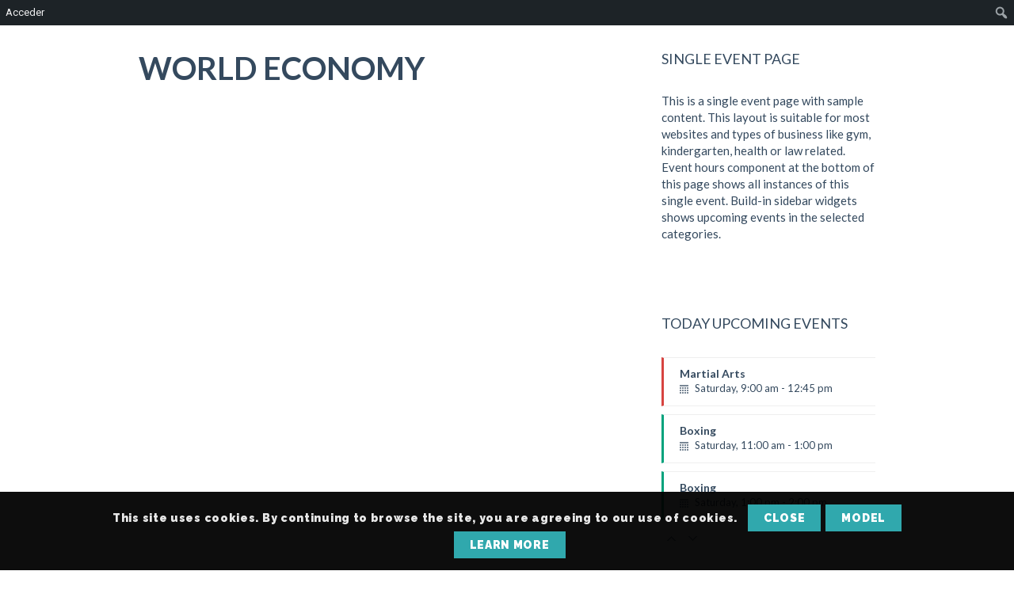

--- FILE ---
content_type: text/css
request_url: https://www.lanzaroteprimesports.com/wp-content/themes/whistle/style.css?ver=3.8
body_size: 705
content:
/*
Theme Name: Whistle
Theme URI: https://dtwhistle.wpengine.com/
Author:designthemes
Author URI: http://themeforest.net/user/designthemes/
Description: Whistle is an unique and spectaculous theme for sports promotion websites. Suits well for membership committees, training centres, etc., Launching with lot of features and made user-friendly with detailed guidance in documentation.
Version: 3.8
License: GNU General Public License v2 or later
License URI: http://www.gnu.org/licenses/gpl-2.0.html
Tags: editor-style, featured-images, microformats, post-formats, rtl-language-support, sticky-post, threaded-comments, translation-ready
Text Domain: whistle

This theme, like WordPress, is licensed under the GPL.
Use it to make something cool, have fun, and share what you've learned with others.
*/

--- FILE ---
content_type: text/css
request_url: https://www.lanzaroteprimesports.com/wp-content/themes/whistle/css/contact.css?ver=3.8
body_size: 25507
content:

/* Table of Content
==================================================
	1.0  -  Contact Form
	2.0  -  DT Responsive*/

/*--------------------------------------------------------------
	1.0 - Contact Form
	--------------------------------------------------------------*/

/*----*****---- << 1.1 - Business Contact Form >> ----*****----*/
.business-contact-form
{
    background: #fff;
    clear: both;
    float: left;
    margin: 0 0 10px;
    padding: 30px 15px;
    position: relative; 
    width: 100%;
}
.business-contact-form h2
{
    font-size: 20px;
}
.business-contact-form:before
{
    border: 10px solid rgba(255, 255, 255, .4);
    content: '';
    height: 100%;
    left: -10px;
    position: absolute;
    top: -10px; 
    width: 100%;
}
.business-contact-form input[type='text'],
.business-contact-form input[type='email'],
.business-contact-form textarea
{
    background: rgba(0, 0, 0, .02);
    border: 1px solid rgba(0, 0, 0, .05);
    border-radius: 3px;
    padding: 19px 15px 18px;
}
.business-contact-form textarea
{
    height: 134px;
}
.business-contact-form input[type='submit']
{
    font-size: 18px;
    font-weight: normal;
    margin-top: 20px;
    padding: 20px 20px 17px;
    text-transform: none;
    width: 100%;
}

.business-contact-form input[type='text']:focus,
.business-contact-form input[type='email']:focus,
.business-contact-form textarea:focus
{
    border: 1px solid rgba(0, 0, 0, .2);
}

.business-contact-social li
{
    margin: 0 30px;
}
.business-contact-social li a
{
    color: #000; 
    font-size: 20px;
}


/*----*****---- << 1.2 - Attorney Contact Form >> ----*****----*/
.attorney-contact-form input[type='text'],
.attorney-contact-form input[type='email'],
.attorney-contact-form input[type='tel'],
.attorney-contact-form textarea,
.attorney-contact-form select
{
    border: 0;
    border-bottom: 1px solid #000;
    color: #000;
    font-size: 16px; 
    padding: 15px 0;
}
.attorney-contact-form
{
    margin: 0 auto;
    text-align: center;
    width: 70%;
}
.attorney-contact-form textarea
{
    height: 53px;
}
.attorney-contact-form input[type='submit']
{
    background: #000;
    border-radius: 0;
    float: none; 
    margin: 20px 20px 0 0;
    padding: 16px 30px;
}
.attorney-contact-form input[type='submit']:hover
{
    background: #cda85c;
}
.attorney-contact-form .selection-box:after
{
    content: none;
}

.secondary-sidebar .attorney-contact-form
{
    width: 100%;
}
.secondary-sidebar .attorney-contact-form input[type='submit']
{
    float: left;
}


/*----*****---- << 1.3 - Event Contact Form >> ----*****----*/
.event-contact-form input[type='text'],
.event-contact-form input[type='email'],
.event-contact-form input[type='tel'],
.event-contact-form textarea
{
    background: transparent;
    border: 2px solid #fff;
    border-radius: 5px; 
    color: #fff;
    padding: 14px 15px 13px;
}
.event-contact-form textarea
{
    height: 153px;
}
.event-contact-form input[type='submit']
{
    float: right;
    font-size: 16px;
    font-weight: normal; 
    margin: 20px 0 0;
    text-transform: none;
}


/*----*****---- << 1.4 - Fitness Contact Form >> ----*****----*/
.fitness-form h2
{
    color: #eb0029;
    font-weight: 600;
}
.fitness-form .form-field
{
    clear: both;
    float: left;
    margin: 12px 0 0;
    position: relative;
    width: 100%;
}
.fitness-form span.fa,
.fitness-form span.icon
{
    color: rgba(0, 0, 0, .2);
    color: #161616; 
    font-size: 16px;
    left: 15px;
    position: absolute;
    top: 15px;
    z-index: 9;
}
.fitness-form input[type='text'],
.fitness-form input[type='email'],
.fitness-form input[type='tel'],
.fitness-form textarea
{
    border-color: #ebeef0;
    border-width: 0 0 3px 0;
    color: #000; 
    font-size: 14px;
    margin-bottom: 5px;
    padding: 13px 0 13px 40px;
    text-transform: capitalize;
}
.fitness-form input[type='text']:hover,
.fitness-form input[type='email']:hover,
.fitness-form input[type='tel']:hover,
.fitness-form textarea:hover
{
    border-color: #161616;
            transition: all .3s linear; 
       -moz-transition: all .3s linear;
        -ms-transition: all .3s linear;
         -o-transition: all .3s linear;
    -webkit-transition: all .3s linear;
}
.fitness-form input[type='submit']
{
    border-radius: 0;
    float: right;
    font-size: 16px;
    font-weight: normal;
    letter-spacing: .5px;
    margin-top: 20px;
    padding: 16px 30px;
}
.fitness-form textarea
{
    height: 120px;
}

.fitness-contact-info .dt-sc-contact-info
{
    font-size: 16px;
}
.fitness-contact-info .dt-sc-contact-info p b
{
    color: #666;
}
.fitness-contact-info .dt-sc-contact-info span
{
    color: #eb0029;
    font-size: 18px;
    margin: 1px 10px 30px 0;
}
.fitness-contact-info .dt-sc-contact-info h6
{
    font-size: 18px;
    margin-bottom: 10px;
}

.fitness-contact-info .dt-sc-sociable li a
{
    color: #161616;
}
.fitness-contact-info .dt-sc-sociable li a:hover
{
    color: #fff;
}

.fitness-contact-boxes .wpb_text_column
{
    float: left;
    margin-bottom: 0; 
    width: 20.5%;
}
.fitness-contact-boxes .wpb_text_column:nth-child(2),
.fitness-contact-boxes .wpb_text_column:last-child
{
    float: left;
    padding-left: 30px; 
    width: 23.1%;
}
.fitness-contact-boxes .wpb_text_column:nth-child(3)
{
    float: left;
    padding-top: 85px; 
    width: 12.8%;
}
.fitness-form-container.extend-bg-fullwidth-right:after
{
    background: #fff;
}


/*----*****---- << 1.5 - Hosting Contact Form >> ----*****----*/
.hosting-contact-form input[type='submit']
{
    margin-top: 15px; 
    padding: 15px 20px 13px;
    width: 100%;
}
.hosting-contact-form textarea
{
    height: 196px;
}


/*----*****---- << 1.6 - Restaurant Contact Form >> ----*****----*/
.restaurant-contact-form
{
    float: right;
    max-width: 570px;
    padding: 30px 0 0; 
    width: 100%;
}
.restaurant-contact-form h3
{
    margin-bottom: 25px;
    padding-left: 10px;
}
.restaurant-contact-form input[type='text'],
.restaurant-contact-form input[type='email'],
.restaurant-contact-form input[type='tel'],
.restaurant-contact-form textarea
{
    background: none;
    border-color: rgba(255, 255, 255, .2);
    color: #fff;
}
.restaurant-contact-form input[type='text']:focus,
.restaurant-contact-form input[type='email']:focus,
.restaurant-contact-form input[type='tel']:focus,
.restaurant-contact-form textarea:focus
{
    border-color: #b48b3c;
}
.restaurant-contact-form input[type='submit']
{
    float: right; 
    margin-top: 0;
}

.restaurant-contact-bg:before
{
    background: url(images/slanting-bg.png) no-repeat;
    content: '';
    height: 525px;
    position: absolute;
    right: -201px;
    top: 0;
    width: 201px;
    z-index: 9;
}

.dt-sc-contact-details-on-map
{
    position: relative;
}
.dt-sc-contact-details-on-map:after
{
    background: rgba(0, 0, 0, .8);
    content: '';
    display: block;
    height: 100%;
    left: 0;
    position: absolute;
    top: 0;
    width: 100%;
}
.dt-sc-contact-details-on-map.hide-overlay:after
{
    display: none;
}

.dt-sc-contact-details-on-map .map
{
    width: 100%;
}
.dt-sc-contact-details-on-map .dt-sc-map-overlay
{
    padding: 72px 0 0;
}
.dt-sc-contact-details-on-map .back-to-contact
{
    display: none;
}
.dt-sc-contact-details-on-map .back-to-contact span
{
    background: #b48b3c;
    border: 2px solid #b48b3c;
    border-radius: 50%;
    color: #fff;
    float: left;
    font-size: 28px;
    height: 60px;
    left: 0;
    line-height: 60px;
    margin: auto;
    position: absolute;
    right: 0;
    text-align: center;
    top: -30px;
    width: 60px;
    z-index: 99;
}

.dt-sc-contact-details-on-map .section-wrapper.dt-sc-map-overlay
{
    margin: auto;
    max-width: 1170px; 
    right: 0;
}

.dt-sc-contact-details-on-map .dt-sc-map-overlay:after
{
    left: 100%;
    right: inherit;
}
.vc_row.vc_row-no-padding .dt-sc-map-overlay .wpb_column.vc_col-sm-3
{
    padding-left: 15px;
    padding-right: 15px;
}


/*----*****---- << 1.7 - Spa Contact Form >> ----*****----*/
.spa-contact-form input[type='text'],
.spa-contact-form input[type='tel'],
.spa-contact-form input[type='email'],
.spa-contact-form textarea
{
    border-color: #ffc9d4;
    border-radius: 15px 0; 
    color: #000;
    font-family: 'Open Sans', sans-serif;
    font-size: 16px;
    font-weight: 600;
}
.spa-contact-form input[type='text']:focus,
.spa-contact-form input[type='tel']:focus,
.spa-contact-form input[type='email']:focus,
.spa-contact-form textarea:focus
{
    border-color: #ef577a;
}


/*----*****---- << 1.8 - University Forms >> ----*****----*/
.university-contact-form .form-field,
.university-contact-form .button-field
{
    clear: both;
    float: left;
    margin: 0 0 20px;
    position: relative;
    width: 100%;
}
.university-contact-form .form-field i,
.university-contact-form .button-field i
{
    color: #1c3f55;
    font-size: 23px;
    font-weight: bold; 
    position: absolute;
    right: 15px;
    top: 15px;
    z-index: 9;
}
.university-contact-form .form-field input[type='text'],
.university-contact-form .form-field input[type='tel'],
.university-contact-form .form-field input[type='email'],
.university-contact-form textarea,
.university-contact-form .form-field select
{
    color: #1c3f55;
    font-family: 'Open Sans', sans-serif; 
    font-weight: normal;
    padding: 16px 30px 15px 12px;
}
.university-contact-form textarea
{
    height: 205px;
}
.university-contact-form .button-field
{
    margin: 10px 0 0;
}
.university-contact-form .button-field input[type='submit']
{
    border-radius: 0; 
    color: #fff;
    height: 49px;
    line-height: 49px;
    padding: 0 48px 0 20px;
    width: 100%;
}
.university-contact-form .button-field i
{
    color: #463839;
    height: 49px;
    line-height: 49px;
    right: 0;
    text-align: center; 
    top: 10px;
    width: 48px;
}


/*----*****---- << 1.9 - Yoga Forms >> ----*****----*/
.dt-sc-newsletter-section.yoga-expert-form .dt-sc-subscribe-frm
{
    float: left; 
    width: 100%;
}
.dt-sc-newsletter-section.yoga-expert-form
{
    clear: both;
    float: left;
    margin: 0;
    padding: 0;
    width: 100%;
}
.dt-sc-newsletter-section.yoga-expert-form .dt-sc-subscribe-frm input[type='email']
{
    border: 1px solid #c8dcdf;
    border-radius: 5px;
    float: left;
    margin: 0 20px 0 0; 
    width: 50%;
}
.dt-sc-newsletter-section.yoga-expert-form .dt-sc-subscribe-frm input[type='submit']
{
    background: #927d7d;
    border-radius: 3px; 
    clear: none;
    margin: 0;
    padding: 17px 20px;
}
.dt-sc-newsletter-section.yoga-expert-form .dt-sc-subscribe-frm input[type='submit']:hover
{
    background: #3c939d;
}

.yoga-contact-form input[type='text'],
.yoga-contact-form input[type='email'],
.yoga-contact-form input[type='tel'],
.yoga-contact-form textarea
{
    border-color: #c8dcdf;
    border-radius: 5px;
}
.yoga-contact-form input[type='submit']
{
    background: #927d7d;
    margin: 20px 0 0;
}
.yoga-contact-form input[type='submit']:hover
{
    background: #3c939d;
}
.yoga-contact-form textarea
{
    height: 100px;
}


/*----*****---- << 1.10 - Nightclub Booking Form >> ----*****----*/
.nightclub-contact
{
    clear: both;
    float: left;
    margin: 0;
    padding: 0; 
    width: 100%;
}
.nightclub-contact-info
{
    border-bottom: 1px solid #000; 
    float: left;
    margin: 0 2.5% 0 0;
    padding: 20px 0 67px;
    width: 23%;
}
.nightclub-contact-info .dt-sc-contact-info
{
    font-size: 16px;
    line-height: 34px;
}
.nightclub-contact-info .dt-sc-contact-info span
{
    color: #c09245;
    font-size: 24px;
}
.nightclub-contact-info .dt-sc-contact-info span.icon-pointer
{
    font-size: 30px;
}
.nightclub-contact-info .dt-sc-contact-info span.icon-phone2
{
    margin-bottom: 45px;
}
.nightclub-contact-info .dt-sc-contact-info span.icon-plaine
{
    margin-bottom: 10px;
}
.nightclub-contact-info .dt-sc-contact-info a
{
    color: #000;
}
.nightclub-contact-info .dt-sc-contact-info a:hover
{
    color: #c09245;
}
.nightclub-working-hours
{
    background: #000;
    color: #fff;
    float: left;
    margin: 0 2.5% 0 0; 
    padding: 30px;
    width: 32%;
}
.nightclub-working-hours h2
{
    color: #fff;
}
.nightclub-working-hours ul
{
    clear: both;
    float: left;
    margin: 10px 0 0;
    width: 100%;
}
.nightclub-working-hours li
{
    clear: both;
    color: #c09245;
    display: block;
    font-size: 16px;
    margin: 0; 
    padding: 0;
}
.nightclub-working-hours li span
{
    color: #fff;
    display: inline-block; 
    width: 120px;
}


.nightclub-booking-form
{
    clear: both;
    float: left;
    margin: 0;
    padding: 0; 
    width: 100%;
}
.nightclub-booking-form p
{
    clear: both;
    float: left;
    margin-bottom: 20px;
    position: relative; 
    width: 100%;
}
.nightclub-booking-form p.date:before,
.nightclub-booking-form p.time:before
{
    color: #fff;
    font-family: FontAwesome; 
    font-size: 25px;
    position: absolute;
    right: 14px;
    top: 9px;
}
.nightclub-booking-form p.date:before
{
    content: '\f073';
}
.nightclub-booking-form p.time:before
{
    content: '\f017';
}
.nightclub-booking-form p label
{
    color: #fff;
    float: left;
    font-size: 16px;
    line-height: 52px; 
    padding: 0 10px 0 0;
    width: 35%;
}
.nightclub-booking-form input[type='text'],
.nightclub-booking-form input[type='tel'],
.nightclub-booking-form input[type='date']
{
    background: rgba(255, 255, 255, .1);
    color: #fff;
    float: left;
    font-family: 'Open Sans', sans-serif; 
    font-size: 16px;
    width: 65%;
}
.nightclub-booking-form input[type='submit']
{
    border-radius: 0;
    float: right;
    font-size: 30px;
    font-weight: normal;
    margin: 10px -105px 0 0; 
    text-transform: none;
}

.nightclub-contact-form
{
    background: #f2f2f2;
    float: left;
    margin: 0;
    margin: -192px 0 0; 
    padding: 45px 45px 30px;
    position: relative;
    width: 40%;
}
.nightclub-contact-form:before
{
    border: 4px solid #000;
    bottom: 20px;
    content: '';
    height: auto;
    left: 20px;
    position: absolute;
    right: 20px;
    top: 20px;
    width: auto;
}
.nightclub-contact-form p
{
    color: rgba(0, 0, 0, .5);
    font-size: 14px;
    line-height: 24px;
    position: relative;
    z-index: 1;
}
.nightclub-contact-form form
{
    clear: both;
    float: left;
    position: relative;
    width: 100%;
    z-index: 1;
}
.nightclub-contact-form input[type='text'],
.nightclub-contact-form input[type='email'],
.nightclub-contact-form input[type='tel'],
.nightclub-contact-form textarea
{
    background: none;
    border: none;
    border-bottom: 1px solid #000;
    color: #000;
    font-size: 16px;
    margin-bottom: 7px; 
    padding: 16px 12px 8px 0;
}
.nightclub-contact-form textarea
{
    height: 150px;
}
.nightclub-contact-form input[type='submit']
{
    border-radius: 0;
    font-size: 20px;
    font-weight: normal;
    margin: 40px 0 0;
    padding: 18px 20px 17px; 
    text-align: center;
    width: 100%;
}


/*----*****---- << 1.11 - Architecture Contact Form >> ----*****----*/
.architecture-contact-form input[type='text'],
.architecture-contact-form input[type='email'],
.architecture-contact-form input[type='tel'],
.architecture-contact-form textarea
{
    background: none; 
    border: 0;
    border-bottom: 1px solid #000;
    color: #000;
    font-size: 14px;
    padding: 15px 0 10px 30px;
}
.architecture-contact-form textarea
{
    height: 130px;
}
.architecture-contact-form input[type='submit']
{
    background: #000;
    border-radius: 0;
    color: #fff;
    float: right;
    font-weight: normal;
    margin: 20px 0 0 20px;
    padding: 16px 30px;
}
.architecture-contact-form input[type='submit']:hover
{
    background: #ffe401;
    color: #000;
}

.architecture-contact-form .form-field
{
    clear: both;
    float: left;
    margin: 0;
    position: relative;
    width: 100%;
}
.architecture-contact-form span.fa
{
    color: #000;
    font-size: 16px; 
    left: 0;
    position: absolute;
    top: 15px;
}


/*----*****---- << 1.12 - Insurance Contact Form >> ----*****----*/
.insurance-contact-form input[type='text'],
.insurance-contact-form input[type='email'],
.insurance-contact-form textarea
{
    background: rgba(0, 0, 0, .02);
}
.insurance-contact-form  input[type='submit']
{
    font-size: 16px;
    margin-top: 20px;
    padding: 17px 20px 16px; 
    width: 100%;
}
.insurance-contact-form textarea
{
    height: 122px;
}

.insurance-custom-tab .dt-sc-tabs-horizontal-frame-content
{
    border: 1px solid rgba(0, 0, 0, .1);
    border-radius: 0 0 3px 3px;
    border-top: 0;
    padding: 25px;
}
.insurance-quote-form
{
    float: left;
    margin: 0;
    padding: 0; 
    width: 100%;
}
.insurance-quote-form label
{
    display: inline-block; 
    margin-bottom: 5px;
}
.insurance-quote-form .radio-label
{
    clear: both;
    margin: 0;
}
.insurance-quote-form .radio-label .wpcf7-list-item
{
    clear: both;
    display: inline-block; 
    position: relative;
}
.insurance-quote-form .radio-label .wpcf7-list-item label:before
{
    background: #fff;
    border: 1px solid rgba(0, 0, 0, .2);
    border-radius: 50%; 
    content: '';
    height: 14px;
    left: 5px;
    position: absolute;
    top: 7px;
    width: 14px;
}
.insurance-quote-form .radio-label input[type='radio']
{
    width: 30px;
}
.insurance-quote-form .radio-label .wpcf7-list-item-label
{
    display: inline-block;
    line-height: 29px;
    margin: 0; 
    min-width: 40px;
    position: relative;
}
.insurance-quote-form .radio-label .wpcf7-list-item-label:before
{
    opacity: 0;
}
.insurance-quote-form .radio-label input[type='radio']:checked + .wpcf7-list-item-label:before
{
    background: #008bd3;
    border-radius: 50%;
    bottom: 0;
    content: '';
    height: 6px;
    left: -23px;
    margin: auto;
    opacity: 1; 
    position: absolute;
    top: 2px;
    width: 6px;
}
.insurance-quote-form .radio-label .wpcf7-list-item.last input[type='radio']:checked + .wpcf7-list-item-label:before
{
    left: -31px;
}

.insurance-quote-form input[type='text'],
.insurance-quote-form input[type='tel'],
.insurance-quote-form input[type='date'],
.insurance-quote-form select
{
    background: rgba(0, 0, 0, .02);
}
.insurance-quote-form .checkbox-label input[type='checkbox']
{
    left: 0;
    position: absolute;
    top: 2px;
}
.insurance-quote-form .checkbox-label span
{
    float: left;
    line-height: 20px;
    padding: 0 0 0 23px;
}
.insurance-quote-form .checkbox-label
{
    clear: both;
    color: #222;
    display: inline-block; 
    font-size: 12px;
    position: relative;
}

.insurance-quote-form input[type='submit']
{
    border-radius: 0;
    padding: 14px 20px;
}


/*----*****---- << 1.13 - Hotel Contact Form >> ----*****----*/
.wpcf7-form.hotel-contact-form p
{
    margin-bottom: 10px; 
    position: relative;
}
.hotel-contact-form p span.fa
{
    color: rgba(0, 0, 0, .2);
    font-size: 16px;
    position: absolute;
    right: 15px;
    top: 17px;
    z-index: 1;
}
.hotel-contact-form p textarea
{
    height: 120px;
}
.hotel-contact-form p input[type='submit']
{
    border-radius: 0; 
    float: right;
    margin: 15px 0 0 10px;
}
.hotel-contact-form p .clear
{
    background: #000;
}
.hotel-contact-form p .clear:hover
{
    background: #c09245;
}


/*----*****---- << 1.14 - Plumber Contact Form >> ----*****----*/
.plumber-contact-form
{
    clear: both;
    float: left;
    margin: 0;
    padding: 0;
    text-align: center; 
    width: 100%;
}
.plumber-contact-form form
{
    display: inline-block; 
    width: 50%;
}
.plumber-contact-form form input[type='text'],
.plumber-contact-form form input[type='email'],
.plumber-contact-form form textarea
{
    border-color: #e2ebf1;
    border-radius: 3px;
}
.plumber-contact-form form input[type='submit']
{
    background: none;
    border: 1px solid #15a7e1;
    box-shadow: 3px 3px 0 0 #1297cc;
    color: #15a7e1;
    font-size: 16px;
    font-weight: bold;
    padding: 16px 20px; 
    width: 100%;
}
.plumber-contact-form form input[type='submit']:hover
{
    background: #15a7e1;
    box-shadow: 3px 3px 0 0 rgba(0, 0, 0, .1); 
    color: #fff;
}


/*----*****---- << 1.15 - Fashion Contact Form >> ----*****----*/
.fashion-contact-details .dt-sc-contact-info span
{
    font-size: 14px;
}
.fashion-contact-form input[type='submit']
{
    background: #000;
    float: right;
    float: right;
    font-family: 'Open Sans', sans-serif;
    font-size: 18px;
    font-weight: normal;
    padding: 15px 20px 12px;
}
.fashion-contact-form input[type='submit']:hover
{
    background: #c3875f;
}



/*----*****---- << 1.16 - Jewel Contact Form >> ----*****----*/
.jewel-contact-form label
{
    color: #000; 
    float: right;
}
.jewel-contact-form input[type='submit']
{
    float: right;
    margin: 20px 0 0;
    padding: 17px 20px 15px;
}
.jewel-contact-form textarea
{
    height: 306px;
}

.wpcf7 form .wpcf7-response-output {float: left; width: 100%; margin: 10px 0 0; }
form.wpcf7-form .wpcf7-response-output {position: relative; clear: both; float: left; margin-left: 0; margin-right: 0; padding: 15px 15px 15px 45px; width: 100%; box-sizing: border-box; }
form.wpcf7-form.invalid .wpcf7-response-output {background-color: #ffcccc; border: 1px solid #ff9999; color: #d01313; }
form.wpcf7-form.sent .wpcf7-response-output {background-color: #eafac0; border: 1px solid #b1cf67; color: #7ba411; }

form.wpcf7-form .wpcf7-response-output:before {top: 15px;left: 18px;font-family: FontAwesome;font-style: normal;font-weight: normal;text-decoration: inherit;font-size: 20px;position: absolute;}
form.wpcf7-form.invalid .wpcf7-response-output:before {content: "\f057";}
form.wpcf7-form.sent .wpcf7-response-output:before {content: "\f058";}


/*--------------------------------------------------------------
	2.0 - DT Responsive
	--------------------------------------------------------------*/
/* Note: Design for a width of 960px */
@media only screen and (min-width:992px) and (max-width:1199px)
{
    /** Restaurant **/
    .restaurant-contact-bg:before
    {
        content: none;
    }
    .restaurant-contact-bg > .vc_column-inner
    {
        padding-right: 0 !important;
    }

    .restaurant-contact-form
    {
        display: block;
        float: none;
        margin: 0 auto;
        max-width: 100%;
        width: 80%;
    }

    /** Fitness **/
    .fitness-contact-boxes .wpb_text_column:nth-child(3)
    {
        padding-top: 55px;
    }
}

/* Note: Design for a width of 768px */
@media only screen and (min-width:768px) and (max-width:991px)
{
    /** Business **/
    .business-contact-social li
    {
        margin: 0 20px;
    }
    .plumber-contact-form form
    {
        width: 100%;
    }
}


/*----*****---- << Mobile (Landscape) >> ----*****----*/

/* Common Styles for the devices below 767px width */
@media only screen and (max-width: 767px)
{
    /** Restaurant **/
    .restaurant-booking-form
    {
        padding: 0 50px;
    }

    .restaurant-contact-bg:before
    {
        content: none;
    }
    .restaurant-contact-bg > .vc_column-inner
    {
        padding-right: 0 !important;
    }

    .restaurant-contact-form
    {
        display: block;
        float: none;
        margin: 0 auto 20px;
        max-width: 100%;
        width: 80%;
    }
    .restaurant-contact-form .wpb_column
    {
        margin-bottom: 20px;
    }

    /** Contact-details-on-map **/
    .dt-sc-contact-details-on-map:after
    {
        z-index: -1;
    }
    .dt-sc-contact-details-on-map .dt-sc-map-overlay
    {
        position: inherit;
    }
    .dt-sc-contact-details-on-map .dt-sc-map-overlay .dt-sc-contact-info.type3
    {
        font-size: 13px;
    }

    /** Jewel **/
    .jewel-contact-form .vc_col-sm-2
    {
        width: 30% !important;
    }
    .jewel-contact-form .vc_col-sm-10
    {
        width: 70% !important;
    }

    /** Plumber **/
    .plumber-contact-form form
    {
        width: 100%;
    }
}

/*----*****---- << Mobile (Landscape) >> ----*****----*/
/* Note: Design for a width of 480px */
@media only screen and (min-width: 480px) and (max-width: 767px)
{
    /** Wedding **/
    .rsvp-form
    {
        padding: 65px 35px;
    }
    .rsvp-form form:before
    {
        left: -81px;
    }
    .rsvp-form form:after
    {
        right: -164px;
    }
}

/* Common Styles for the devices below 479px width */
@media only screen and (max-width: 479px)
{
    /** Attorney **/
    .attorney-contact-form
    {
        width: 100%;
    }

    /** Wedding **/
    .rsvp-form
    {
        padding: 65px 35px;
        width: 100%;
    }
    .rsvp-form form:before,
    .rsvp-form form:after
    {
        content: none;
    }
}


/* Mobile Portrait Size to Mobile Landscape Size (devices and browsers) */
@media only screen and (max-width: 319px)
{
    /** Business **/
    .business-contact-form
    {
        padding-left: 5px;
        padding-right: 5px;
    }
    .business-contact-social li
    {
        margin: 0 5px;
    }

    /** Jewel **/
    .jewel-contact-form
    {
        text-align: center;
    }
    .jewel-contact-form label
    {
        float: none;
    }
    .jewel-contact-form .vc_col-sm-2,
    .jewel-contact-form .vc_col-sm-10
    {
        width: 100% !important;
    }

    /** Wedding **/
    .rsvp-form
    {
        margin-left: -15px;
        padding: 65px 25px;
        width: calc(100% + 30px);
    }
    .rsvp-form:before
    {
        bottom: 5px;
        height: auto;
        left: 5px;
        right: 5px;
        top: 5px;
        width: auto;
    }
}


--- FILE ---
content_type: text/css
request_url: https://www.lanzaroteprimesports.com/wp-content/themes/whistle/css/icon-moon.css?ver=6.7.4
body_size: 87167
content:
@font-face
{
    font-family: 'IcoMoon-Ultimate';
    font-style: normal;
    font-weight: normal;

    src: url('../fonts/IcoMoon-Ultimate.ttf') format('truetype');
}

.icon-moon
{
    /* use !important to prevent issues with browser extensions that change fonts */
    font-family: 'IcoMoon-Ultimate' !important;
    font-style: normal;
    font-variant: normal;
    font-weight: normal;
    /* Enable Ligatures ================ */
    letter-spacing: 0;
    line-height: 1;
    text-transform: none;

    speak: none;
    -webkit-font-feature-settings: 'liga';
       -moz-font-feature-settings: 'liga=1';
       -moz-font-feature-settings: 'liga';
        -ms-font-feature-settings: 'liga' 1;
         -o-font-feature-settings: 'liga';
            font-feature-settings: 'liga';
    /* Better Font Rendering =========== */
    -webkit-font-smoothing: antialiased;
    -moz-osx-font-smoothing: grayscale;
}

.icon-moon-home:before
{
    content: '\e900';
}
.icon-moon-home2:before
{
    content: '\e901';
}
.icon-moon-home3:before
{
    content: '\e902';
}
.icon-moon-home4:before
{
    content: '\e903';
}
.icon-moon-home5:before
{
    content: '\e904';
}
.icon-moon-home6:before
{
    content: '\e905';
}
.icon-moon-home7:before
{
    content: '\e906';
}
.icon-moon-home8:before
{
    content: '\e907';
}
.icon-moon-home9:before
{
    content: '\e908';
}
.icon-moon-office:before
{
    content: '\e909';
}
.icon-moon-city:before
{
    content: '\e90a';
}
.icon-moon-newspaper:before
{
    content: '\e90b';
}
.icon-moon-magazine:before
{
    content: '\e90c';
}
.icon-moon-design:before
{
    content: '\e90d';
}
.icon-moon-pencil:before
{
    content: '\e90e';
}
.icon-moon-pencil2:before
{
    content: '\e90f';
}
.icon-moon-pencil3:before
{
    content: '\e910';
}
.icon-moon-pencil4:before
{
    content: '\e911';
}
.icon-moon-pencil5:before
{
    content: '\e912';
}
.icon-moon-pencil6:before
{
    content: '\e913';
}
.icon-moon-pencil7:before
{
    content: '\e914';
}
.icon-moon-eraser:before
{
    content: '\e915';
}
.icon-moon-eraser2:before
{
    content: '\e916';
}
.icon-moon-eraser3:before
{
    content: '\e917';
}
.icon-moon-quill:before
{
    content: '\e918';
}
.icon-moon-quill2:before
{
    content: '\e919';
}
.icon-moon-quill3:before
{
    content: '\e91a';
}
.icon-moon-quill4:before
{
    content: '\e91b';
}
.icon-moon-pen:before
{
    content: '\e91c';
}
.icon-moon-pen-plus:before
{
    content: '\e91d';
}
.icon-moon-pen-minus:before
{
    content: '\e91e';
}
.icon-moon-pen2:before
{
    content: '\e91f';
}
.icon-moon-pen3:before
{
    content: '\e920';
}
.icon-moon-pen4:before
{
    content: '\e921';
}
.icon-moon-pen5:before
{
    content: '\e922';
}
.icon-moon-marker:before
{
    content: '\e923';
}
.icon-moon-marker2:before
{
    content: '\e924';
}
.icon-moon-blog:before
{
    content: '\e925';
}
.icon-moon-blog2:before
{
    content: '\e926';
}
.icon-moon-pen6:before
{
    content: '\e927';
}
.icon-moon-brush:before
{
    content: '\e928';
}
.icon-moon-spray:before
{
    content: '\e929';
}
.icon-moon-palette:before
{
    content: '\e92a';
}
.icon-moon-palette2:before
{
    content: '\e92b';
}
.icon-moon-color-sampler:before
{
    content: '\e92c';
}
.icon-moon-toggle:before
{
    content: '\e92d';
}
.icon-moon-bucket:before
{
    content: '\e92e';
}
.icon-moon-bucket2:before
{
    content: '\e92f';
}
.icon-moon-gradient:before
{
    content: '\e930';
}
.icon-moon-eyedropper:before
{
    content: '\e931';
}
.icon-moon-eyedropper2:before
{
    content: '\e932';
}
.icon-moon-eyedropper3:before
{
    content: '\e933';
}
.icon-moon-droplet:before
{
    content: '\e934';
}
.icon-moon-droplet2:before
{
    content: '\e935';
}
.icon-moon-droplet-contrast:before
{
    content: '\e936';
}
.icon-moon-color-clear:before
{
    content: '\e937';
}
.icon-moon-paint-format:before
{
    content: '\e938';
}
.icon-moon-stamp:before
{
    content: '\e939';
}
.icon-moon-images:before
{
    content: '\e93a';
}
.icon-moon-image:before
{
    content: '\e93b';
}
.icon-moon-image2:before
{
    content: '\e93c';
}
.icon-moon-image-compare:before
{
    content: '\e93d';
}
.icon-moon-images2:before
{
    content: '\e93e';
}
.icon-moon-image3:before
{
    content: '\e93f';
}
.icon-moon-images3:before
{
    content: '\e940';
}
.icon-moon-image4:before
{
    content: '\e941';
}
.icon-moon-image5:before
{
    content: '\e942';
}
.icon-moon-image6:before
{
    content: '\e943';
}
.icon-moon-camera:before
{
    content: '\e944';
}
.icon-moon-camera2:before
{
    content: '\e945';
}
.icon-moon-camera3:before
{
    content: '\e946';
}
.icon-moon-shutter:before
{
    content: '\e947';
}
.icon-moon-headphones:before
{
    content: '\e948';
}
.icon-moon-headset:before
{
    content: '\e949';
}
.icon-moon-music:before
{
    content: '\e94a';
}
.icon-moon-music2:before
{
    content: '\e94b';
}
.icon-moon-music3:before
{
    content: '\e94c';
}
.icon-moon-music4:before
{
    content: '\e94d';
}
.icon-moon-music5:before
{
    content: '\e94e';
}
.icon-moon-music6:before
{
    content: '\e94f';
}
.icon-moon-album:before
{
    content: '\e950';
}
.icon-moon-cassette:before
{
    content: '\e951';
}
.icon-moon-tape:before
{
    content: '\e952';
}
.icon-moon-piano:before
{
    content: '\e953';
}
.icon-moon-guitar:before
{
    content: '\e954';
}
.icon-moon-trumpet:before
{
    content: '\e955';
}
.icon-moon-speakers:before
{
    content: '\e956';
}
.icon-moon-play:before
{
    content: '\e957';
}
.icon-moon-play2:before
{
    content: '\e958';
}
.icon-moon-clapboard-play:before
{
    content: '\e959';
}
.icon-moon-clapboard:before
{
    content: '\e95a';
}
.icon-moon-media:before
{
    content: '\e95b';
}
.icon-moon-presentation:before
{
    content: '\e95c';
}
.icon-moon-movie:before
{
    content: '\e95d';
}
.icon-moon-film:before
{
    content: '\e95e';
}
.icon-moon-film2:before
{
    content: '\e95f';
}
.icon-moon-film3:before
{
    content: '\e960';
}
.icon-moon-film4:before
{
    content: '\e961';
}
.icon-moon-video-camera:before
{
    content: '\e962';
}
.icon-moon-video-camera2:before
{
    content: '\e963';
}
.icon-moon-video-camera-slash:before
{
    content: '\e964';
}
.icon-moon-video-camera3:before
{
    content: '\e965';
}
.icon-moon-video-camera4:before
{
    content: '\e966';
}
.icon-moon-video-camera-slash2:before
{
    content: '\e967';
}
.icon-moon-video-camera5:before
{
    content: '\e968';
}
.icon-moon-recording:before
{
    content: '\e969';
}
.icon-moon-dice:before
{
    content: '\e96a';
}
.icon-moon-gamepad:before
{
    content: '\e96b';
}
.icon-moon-gamepad2:before
{
    content: '\e96c';
}
.icon-moon-gamepad3:before
{
    content: '\e96d';
}
.icon-moon-pacman:before
{
    content: '\e96e';
}
.icon-moon-spades:before
{
    content: '\e96f';
}
.icon-moon-clubs:before
{
    content: '\e970';
}
.icon-moon-diamonds:before
{
    content: '\e971';
}
.icon-moon-chess-king:before
{
    content: '\e972';
}
.icon-moon-chess-queen:before
{
    content: '\e973';
}
.icon-moon-chess-rook:before
{
    content: '\e974';
}
.icon-moon-chess-bishop:before
{
    content: '\e975';
}
.icon-moon-chess-knight:before
{
    content: '\e976';
}
.icon-moon-chess-pawn:before
{
    content: '\e977';
}
.icon-moon-chess:before
{
    content: '\e978';
}
.icon-moon-bullhorn:before
{
    content: '\e979';
}
.icon-moon-megaphone:before
{
    content: '\e97a';
}
.icon-moon-new:before
{
    content: '\e97b';
}
.icon-moon-connection:before
{
    content: '\e97c';
}
.icon-moon-connection2:before
{
    content: '\e97d';
}
.icon-moon-connection3:before
{
    content: '\e97e';
}
.icon-moon-connection4:before
{
    content: '\e97f';
}
.icon-moon-podcast:before
{
    content: '\e980';
}
.icon-moon-station:before
{
    content: '\e981';
}
.icon-moon-station2:before
{
    content: '\e982';
}
.icon-moon-antenna:before
{
    content: '\e983';
}
.icon-moon-satellite-dish:before
{
    content: '\e984';
}
.icon-moon-satellite-dish2:before
{
    content: '\e985';
}
.icon-moon-feed:before
{
    content: '\e986';
}
.icon-moon-podcast2:before
{
    content: '\e987';
}
.icon-moon-antenna2:before
{
    content: '\e988';
}
.icon-moon-mic:before
{
    content: '\e989';
}
.icon-moon-mic-off:before
{
    content: '\e98a';
}
.icon-moon-mic2:before
{
    content: '\e98b';
}
.icon-moon-mic-off2:before
{
    content: '\e98c';
}
.icon-moon-mic3:before
{
    content: '\e98d';
}
.icon-moon-mic4:before
{
    content: '\e98e';
}
.icon-moon-mic5:before
{
    content: '\e98f';
}
.icon-moon-book:before
{
    content: '\e990';
}
.icon-moon-book2:before
{
    content: '\e991';
}
.icon-moon-book-play:before
{
    content: '\e992';
}
.icon-moon-book3:before
{
    content: '\e993';
}
.icon-moon-bookmark:before
{
    content: '\e994';
}
.icon-moon-books:before
{
    content: '\e995';
}
.icon-moon-archive:before
{
    content: '\e996';
}
.icon-moon-reading:before
{
    content: '\e997';
}
.icon-moon-library:before
{
    content: '\e998';
}
.icon-moon-library2:before
{
    content: '\e999';
}
.icon-moon-graduation:before
{
    content: '\e99a';
}
.icon-moon-file-text:before
{
    content: '\e99b';
}
.icon-moon-profile:before
{
    content: '\e99c';
}
.icon-moon-file-empty:before
{
    content: '\e99d';
}
.icon-moon-file-empty2:before
{
    content: '\e99e';
}
.icon-moon-files-empty:before
{
    content: '\e99f';
}
.icon-moon-files-empty2:before
{
    content: '\e9a0';
}
.icon-moon-file-plus:before
{
    content: '\e9a1';
}
.icon-moon-file-plus2:before
{
    content: '\e9a2';
}
.icon-moon-file-minus:before
{
    content: '\e9a3';
}
.icon-moon-file-minus2:before
{
    content: '\e9a4';
}
.icon-moon-file-download:before
{
    content: '\e9a5';
}
.icon-moon-file-download2:before
{
    content: '\e9a6';
}
.icon-moon-file-upload:before
{
    content: '\e9a7';
}
.icon-moon-file-upload2:before
{
    content: '\e9a8';
}
.icon-moon-file-check:before
{
    content: '\e9a9';
}
.icon-moon-file-check2:before
{
    content: '\e9aa';
}
.icon-moon-file-eye:before
{
    content: '\e9ab';
}
.icon-moon-file-eye2:before
{
    content: '\e9ac';
}
.icon-moon-file-text2:before
{
    content: '\e9ad';
}
.icon-moon-file-text3:before
{
    content: '\e9ae';
}
.icon-moon-file-picture:before
{
    content: '\e9af';
}
.icon-moon-file-picture2:before
{
    content: '\e9b0';
}
.icon-moon-file-music:before
{
    content: '\e9b1';
}
.icon-moon-file-music2:before
{
    content: '\e9b2';
}
.icon-moon-file-play:before
{
    content: '\e9b3';
}
.icon-moon-file-play2:before
{
    content: '\e9b4';
}
.icon-moon-file-video:before
{
    content: '\e9b5';
}
.icon-moon-file-video2:before
{
    content: '\e9b6';
}
.icon-moon-copy:before
{
    content: '\e9b7';
}
.icon-moon-copy2:before
{
    content: '\e9b8';
}
.icon-moon-file-zip:before
{
    content: '\e9b9';
}
.icon-moon-file-zip2:before
{
    content: '\e9ba';
}
.icon-moon-file-xml:before
{
    content: '\e9bb';
}
.icon-moon-file-xml2:before
{
    content: '\e9bc';
}
.icon-moon-file-css:before
{
    content: '\e9bd';
}
.icon-moon-file-css2:before
{
    content: '\e9be';
}
.icon-moon-file-presentation:before
{
    content: '\e9bf';
}
.icon-moon-file-presentation2:before
{
    content: '\e9c0';
}
.icon-moon-file-stats:before
{
    content: '\e9c1';
}
.icon-moon-file-stats2:before
{
    content: '\e9c2';
}
.icon-moon-file-locked:before
{
    content: '\e9c3';
}
.icon-moon-file-locked2:before
{
    content: '\e9c4';
}
.icon-moon-file-spreadsheet:before
{
    content: '\e9c5';
}
.icon-moon-file-spreadsheet2:before
{
    content: '\e9c6';
}
.icon-moon-copy3:before
{
    content: '\e9c7';
}
.icon-moon-copy4:before
{
    content: '\e9c8';
}
.icon-moon-paste:before
{
    content: '\e9c9';
}
.icon-moon-paste2:before
{
    content: '\e9ca';
}
.icon-moon-paste3:before
{
    content: '\e9cb';
}
.icon-moon-paste4:before
{
    content: '\e9cc';
}
.icon-moon-stack:before
{
    content: '\e9cd';
}
.icon-moon-stack2:before
{
    content: '\e9ce';
}
.icon-moon-stack3:before
{
    content: '\e9cf';
}
.icon-moon-folder:before
{
    content: '\e9d0';
}
.icon-moon-folder-search:before
{
    content: '\e9d1';
}
.icon-moon-folder-download:before
{
    content: '\e9d2';
}
.icon-moon-folder-upload:before
{
    content: '\e9d3';
}
.icon-moon-folder-plus:before
{
    content: '\e9d4';
}
.icon-moon-folder-plus2:before
{
    content: '\e9d5';
}
.icon-moon-folder-minus:before
{
    content: '\e9d6';
}
.icon-moon-folder-minus2:before
{
    content: '\e9d7';
}
.icon-moon-folder-check:before
{
    content: '\e9d8';
}
.icon-moon-folder-heart:before
{
    content: '\e9d9';
}
.icon-moon-folder-remove:before
{
    content: '\e9da';
}
.icon-moon-folder2:before
{
    content: '\e9db';
}
.icon-moon-folder-open:before
{
    content: '\e9dc';
}
.icon-moon-folder3:before
{
    content: '\e9dd';
}
.icon-moon-folder4:before
{
    content: '\e9de';
}
.icon-moon-folder-plus3:before
{
    content: '\e9df';
}
.icon-moon-folder-minus3:before
{
    content: '\e9e0';
}
.icon-moon-folder-plus4:before
{
    content: '\e9e1';
}
.icon-moon-folder-minus4:before
{
    content: '\e9e2';
}
.icon-moon-folder-download2:before
{
    content: '\e9e3';
}
.icon-moon-folder-upload2:before
{
    content: '\e9e4';
}
.icon-moon-folder-download3:before
{
    content: '\e9e5';
}
.icon-moon-folder-upload3:before
{
    content: '\e9e6';
}
.icon-moon-folder5:before
{
    content: '\e9e7';
}
.icon-moon-folder-open2:before
{
    content: '\e9e8';
}
.icon-moon-folder6:before
{
    content: '\e9e9';
}
.icon-moon-folder-open3:before
{
    content: '\e9ea';
}
.icon-moon-certificate:before
{
    content: '\e9eb';
}
.icon-moon-cc:before
{
    content: '\e9ec';
}
.icon-moon-price-tag:before
{
    content: '\e9ed';
}
.icon-moon-price-tag2:before
{
    content: '\e9ee';
}
.icon-moon-price-tags:before
{
    content: '\e9ef';
}
.icon-moon-price-tag3:before
{
    content: '\e9f0';
}
.icon-moon-price-tags2:before
{
    content: '\e9f1';
}
.icon-moon-price-tag4:before
{
    content: '\e9f2';
}
.icon-moon-price-tags3:before
{
    content: '\e9f3';
}
.icon-moon-price-tag5:before
{
    content: '\e9f4';
}
.icon-moon-price-tags4:before
{
    content: '\e9f5';
}
.icon-moon-barcode:before
{
    content: '\e9f6';
}
.icon-moon-barcode2:before
{
    content: '\e9f7';
}
.icon-moon-qrcode:before
{
    content: '\e9f8';
}
.icon-moon-ticket:before
{
    content: '\e9f9';
}
.icon-moon-ticket2:before
{
    content: '\e9fa';
}
.icon-moon-theater:before
{
    content: '\e9fb';
}
.icon-moon-store:before
{
    content: '\e9fc';
}
.icon-moon-store2:before
{
    content: '\e9fd';
}
.icon-moon-cart:before
{
    content: '\e9fe';
}
.icon-moon-cart2:before
{
    content: '\e9ff';
}
.icon-moon-cart3:before
{
    content: '\ea00';
}
.icon-moon-cart4:before
{
    content: '\ea01';
}
.icon-moon-cart5:before
{
    content: '\ea02';
}
.icon-moon-cart-add:before
{
    content: '\ea03';
}
.icon-moon-cart-add2:before
{
    content: '\ea04';
}
.icon-moon-cart-remove:before
{
    content: '\ea05';
}
.icon-moon-basket:before
{
    content: '\ea06';
}
.icon-moon-bag:before
{
    content: '\ea07';
}
.icon-moon-bag2:before
{
    content: '\ea08';
}
.icon-moon-percent:before
{
    content: '\ea09';
}
.icon-moon-coins:before
{
    content: '\ea0a';
}
.icon-moon-coin-dollar:before
{
    content: '\ea0b';
}
.icon-moon-coin-euro:before
{
    content: '\ea0c';
}
.icon-moon-coin-pound:before
{
    content: '\ea0d';
}
.icon-moon-coin-yen:before
{
    content: '\ea0e';
}
.icon-moon-piggy-bank:before
{
    content: '\ea0f';
}
.icon-moon-wallet:before
{
    content: '\ea10';
}
.icon-moon-cash:before
{
    content: '\ea11';
}
.icon-moon-cash2:before
{
    content: '\ea12';
}
.icon-moon-cash3:before
{
    content: '\ea13';
}
.icon-moon-cash4:before
{
    content: '\ea14';
}
.icon-moon-credit-card:before
{
    content: '\ea15';
}
.icon-moon-credit-card2:before
{
    content: '\ea16';
}
.icon-moon-calculator:before
{
    content: '\ea17';
}
.icon-moon-calculator2:before
{
    content: '\ea18';
}
.icon-moon-calculator3:before
{
    content: '\ea19';
}
.icon-moon-chip:before
{
    content: '\ea1a';
}
.icon-moon-lifebuoy:before
{
    content: '\ea1b';
}
.icon-moon-phone:before
{
    content: '\ea1c';
}
.icon-moon-phone2:before
{
    content: '\ea1d';
}
.icon-moon-phone-slash:before
{
    content: '\ea1e';
}
.icon-moon-phone-wave:before
{
    content: '\ea1f';
}
.icon-moon-phone-plus:before
{
    content: '\ea20';
}
.icon-moon-phone-minus:before
{
    content: '\ea21';
}
.icon-moon-phone-plus2:before
{
    content: '\ea22';
}
.icon-moon-phone-minus2:before
{
    content: '\ea23';
}
.icon-moon-phone-incoming:before
{
    content: '\ea24';
}
.icon-moon-phone-outgoing:before
{
    content: '\ea25';
}
.icon-moon-phone3:before
{
    content: '\ea26';
}
.icon-moon-phone-slash2:before
{
    content: '\ea27';
}
.icon-moon-phone-wave2:before
{
    content: '\ea28';
}
.icon-moon-phone-hang-up:before
{
    content: '\ea29';
}
.icon-moon-phone-hang-up2:before
{
    content: '\ea2a';
}
.icon-moon-address-book:before
{
    content: '\ea2b';
}
.icon-moon-address-book2:before
{
    content: '\ea2c';
}
.icon-moon-address-book3:before
{
    content: '\ea2d';
}
.icon-moon-notebook:before
{
    content: '\ea2e';
}
.icon-moon-at-sign:before
{
    content: '\ea2f';
}
.icon-moon-envelop:before
{
    content: '\ea30';
}
.icon-moon-envelop2:before
{
    content: '\ea31';
}
.icon-moon-envelop3:before
{
    content: '\ea32';
}
.icon-moon-envelop4:before
{
    content: '\ea33';
}
.icon-moon-envelop5:before
{
    content: '\ea34';
}
.icon-moon-mailbox:before
{
    content: '\ea35';
}
.icon-moon-pushpin:before
{
    content: '\ea36';
}
.icon-moon-pushpin2:before
{
    content: '\ea37';
}
.icon-moon-location:before
{
    content: '\ea38';
}
.icon-moon-location2:before
{
    content: '\ea39';
}
.icon-moon-location3:before
{
    content: '\ea3a';
}
.icon-moon-location4:before
{
    content: '\ea3b';
}
.icon-moon-location5:before
{
    content: '\ea3c';
}
.icon-moon-location6:before
{
    content: '\ea3d';
}
.icon-moon-location7:before
{
    content: '\ea3e';
}
.icon-moon-compass:before
{
    content: '\ea3f';
}
.icon-moon-compass2:before
{
    content: '\ea40';
}
.icon-moon-compass3:before
{
    content: '\ea41';
}
.icon-moon-compass4:before
{
    content: '\ea42';
}
.icon-moon-compass5:before
{
    content: '\ea43';
}
.icon-moon-compass6:before
{
    content: '\ea44';
}
.icon-moon-map:before
{
    content: '\ea45';
}
.icon-moon-map2:before
{
    content: '\ea46';
}
.icon-moon-map3:before
{
    content: '\ea47';
}
.icon-moon-map4:before
{
    content: '\ea48';
}
.icon-moon-map5:before
{
    content: '\ea49';
}
.icon-moon-direction:before
{
    content: '\ea4a';
}
.icon-moon-reset:before
{
    content: '\ea4b';
}
.icon-moon-history:before
{
    content: '\ea4c';
}
.icon-moon-clock:before
{
    content: '\ea4d';
}
.icon-moon-clock2:before
{
    content: '\ea4e';
}
.icon-moon-clock3:before
{
    content: '\ea4f';
}
.icon-moon-clock4:before
{
    content: '\ea50';
}
.icon-moon-watch:before
{
    content: '\ea51';
}
.icon-moon-watch2:before
{
    content: '\ea52';
}
.icon-moon-alarm:before
{
    content: '\ea53';
}
.icon-moon-alarm-add:before
{
    content: '\ea54';
}
.icon-moon-alarm-check:before
{
    content: '\ea55';
}
.icon-moon-alarm-cancel:before
{
    content: '\ea56';
}
.icon-moon-bell:before
{
    content: '\ea57';
}
.icon-moon-bell2:before
{
    content: '\ea58';
}
.icon-moon-bell3:before
{
    content: '\ea59';
}
.icon-moon-bell-plus:before
{
    content: '\ea5a';
}
.icon-moon-bell-minus:before
{
    content: '\ea5b';
}
.icon-moon-bell-check:before
{
    content: '\ea5c';
}
.icon-moon-bell-cross:before
{
    content: '\ea5d';
}
.icon-moon-stopwatch:before
{
    content: '\ea5e';
}
.icon-moon-calendar:before
{
    content: '\ea5f';
}
.icon-moon-calendar2:before
{
    content: '\ea60';
}
.icon-moon-calendar3:before
{
    content: '\ea61';
}
.icon-moon-calendar4:before
{
    content: '\ea62';
}
.icon-moon-calendar5:before
{
    content: '\ea63';
}
.icon-moon-calendar-empty:before
{
    content: '\ea64';
}
.icon-moon-calendar-day:before
{
    content: '\ea65';
}
.icon-moon-calendar-week:before
{
    content: '\ea66';
}
.icon-moon-printer:before
{
    content: '\ea67';
}
.icon-moon-printer2:before
{
    content: '\ea68';
}
.icon-moon-printer3:before
{
    content: '\ea69';
}
.icon-moon-printer4:before
{
    content: '\ea6a';
}
.icon-moon-shredder:before
{
    content: '\ea6b';
}
.icon-moon-mouse:before
{
    content: '\ea6c';
}
.icon-moon-mouse2:before
{
    content: '\ea6d';
}
.icon-moon-mouse-left:before
{
    content: '\ea6e';
}
.icon-moon-mouse-right:before
{
    content: '\ea6f';
}
.icon-moon-keyboard:before
{
    content: '\ea70';
}
.icon-moon-keyboard2:before
{
    content: '\ea71';
}
.icon-moon-typewriter:before
{
    content: '\ea72';
}
.icon-moon-display:before
{
    content: '\ea73';
}
.icon-moon-display2:before
{
    content: '\ea74';
}
.icon-moon-display3:before
{
    content: '\ea75';
}
.icon-moon-display4:before
{
    content: '\ea76';
}
.icon-moon-laptop:before
{
    content: '\ea77';
}
.icon-moon-mobile:before
{
    content: '\ea78';
}
.icon-moon-mobile2:before
{
    content: '\ea79';
}
.icon-moon-tablet:before
{
    content: '\ea7a';
}
.icon-moon-mobile3:before
{
    content: '\ea7b';
}
.icon-moon-tv:before
{
    content: '\ea7c';
}
.icon-moon-radio:before
{
    content: '\ea7d';
}
.icon-moon-cabinet:before
{
    content: '\ea7e';
}
.icon-moon-drawer:before
{
    content: '\ea7f';
}
.icon-moon-drawer2:before
{
    content: '\ea80';
}
.icon-moon-drawer-out:before
{
    content: '\ea81';
}
.icon-moon-drawer-in:before
{
    content: '\ea82';
}
.icon-moon-drawer3:before
{
    content: '\ea83';
}
.icon-moon-box:before
{
    content: '\ea84';
}
.icon-moon-box-add:before
{
    content: '\ea85';
}
.icon-moon-box-remove:before
{
    content: '\ea86';
}
.icon-moon-download:before
{
    content: '\ea87';
}
.icon-moon-upload:before
{
    content: '\ea88';
}
.icon-moon-floppy-disk:before
{
    content: '\ea89';
}
.icon-moon-floppy-disks:before
{
    content: '\ea8a';
}
.icon-moon-floppy-disks2:before
{
    content: '\ea8b';
}
.icon-moon-floppy-disk2:before
{
    content: '\ea8c';
}
.icon-moon-floppy-disk3:before
{
    content: '\ea8d';
}
.icon-moon-disk:before
{
    content: '\ea8e';
}
.icon-moon-disk2:before
{
    content: '\ea8f';
}
.icon-moon-usb-stick:before
{
    content: '\ea90';
}
.icon-moon-drive:before
{
    content: '\ea91';
}
.icon-moon-server:before
{
    content: '\ea92';
}
.icon-moon-database:before
{
    content: '\ea93';
}
.icon-moon-database2:before
{
    content: '\ea94';
}
.icon-moon-database3:before
{
    content: '\ea95';
}
.icon-moon-database4:before
{
    content: '\ea96';
}
.icon-moon-database-menu:before
{
    content: '\ea97';
}
.icon-moon-database-add:before
{
    content: '\ea98';
}
.icon-moon-database-remove:before
{
    content: '\ea99';
}
.icon-moon-database-insert:before
{
    content: '\ea9a';
}
.icon-moon-database-export:before
{
    content: '\ea9b';
}
.icon-moon-database-upload:before
{
    content: '\ea9c';
}
.icon-moon-database-refresh:before
{
    content: '\ea9d';
}
.icon-moon-database-diff:before
{
    content: '\ea9e';
}
.icon-moon-database-edit:before
{
    content: '\ea9f';
}
.icon-moon-database-edit2:before
{
    content: '\eaa0';
}
.icon-moon-database-check:before
{
    content: '\eaa1';
}
.icon-moon-database-arrow:before
{
    content: '\eaa2';
}
.icon-moon-database-time:before
{
    content: '\eaa3';
}
.icon-moon-database-time2:before
{
    content: '\eaa4';
}
.icon-moon-undo:before
{
    content: '\eaa5';
}
.icon-moon-redo:before
{
    content: '\eaa6';
}
.icon-moon-rotate-ccw:before
{
    content: '\eaa7';
}
.icon-moon-rotate-cw:before
{
    content: '\eaa8';
}
.icon-moon-rotate-ccw2:before
{
    content: '\eaa9';
}
.icon-moon-rotate-cw2:before
{
    content: '\eaaa';
}
.icon-moon-rotate-ccw3:before
{
    content: '\eaab';
}
.icon-moon-rotate-cw3:before
{
    content: '\eaac';
}
.icon-moon-flip-vertical:before
{
    content: '\eaad';
}
.icon-moon-flip-vertical2:before
{
    content: '\eaae';
}
.icon-moon-flip-horizontal:before
{
    content: '\eaaf';
}
.icon-moon-flip-horizontal2:before
{
    content: '\eab0';
}
.icon-moon-flip-vertical3:before
{
    content: '\eab1';
}
.icon-moon-flip-vertical4:before
{
    content: '\eab2';
}
.icon-moon-angle:before
{
    content: '\eab3';
}
.icon-moon-shear:before
{
    content: '\eab4';
}
.icon-moon-unite:before
{
    content: '\eab5';
}
.icon-moon-subtract:before
{
    content: '\eab6';
}
.icon-moon-interset:before
{
    content: '\eab7';
}
.icon-moon-exclude:before
{
    content: '\eab8';
}
.icon-moon-align-left:before
{
    content: '\eab9';
}
.icon-moon-align-center-horizontal:before
{
    content: '\eaba';
}
.icon-moon-align-right:before
{
    content: '\eabb';
}
.icon-moon-align-top:before
{
    content: '\eabc';
}
.icon-moon-align-center-vertical:before
{
    content: '\eabd';
}
.icon-moon-align-bottom:before
{
    content: '\eabe';
}
.icon-moon-undo2:before
{
    content: '\eabf';
}
.icon-moon-redo2:before
{
    content: '\eac0';
}
.icon-moon-forward:before
{
    content: '\eac1';
}
.icon-moon-reply:before
{
    content: '\eac2';
}
.icon-moon-reply-all:before
{
    content: '\eac3';
}
.icon-moon-bubble:before
{
    content: '\eac4';
}
.icon-moon-bubbles:before
{
    content: '\eac5';
}
.icon-moon-bubbles2:before
{
    content: '\eac6';
}
.icon-moon-bubble2:before
{
    content: '\eac7';
}
.icon-moon-bubbles3:before
{
    content: '\eac8';
}
.icon-moon-bubbles4:before
{
    content: '\eac9';
}
.icon-moon-bubble-notification:before
{
    content: '\eaca';
}
.icon-moon-bubbles5:before
{
    content: '\eacb';
}
.icon-moon-bubbles6:before
{
    content: '\eacc';
}
.icon-moon-bubble3:before
{
    content: '\eacd';
}
.icon-moon-bubble-dots:before
{
    content: '\eace';
}
.icon-moon-bubble-lines:before
{
    content: '\eacf';
}
.icon-moon-bubble4:before
{
    content: '\ead0';
}
.icon-moon-bubble-dots2:before
{
    content: '\ead1';
}
.icon-moon-bubble-lines2:before
{
    content: '\ead2';
}
.icon-moon-bubble5:before
{
    content: '\ead3';
}
.icon-moon-bubble6:before
{
    content: '\ead4';
}
.icon-moon-bubbles7:before
{
    content: '\ead5';
}
.icon-moon-bubble7:before
{
    content: '\ead6';
}
.icon-moon-bubbles8:before
{
    content: '\ead7';
}
.icon-moon-bubble8:before
{
    content: '\ead8';
}
.icon-moon-bubble-dots3:before
{
    content: '\ead9';
}
.icon-moon-bubble-lines3:before
{
    content: '\eada';
}
.icon-moon-bubble9:before
{
    content: '\eadb';
}
.icon-moon-bubble-dots4:before
{
    content: '\eadc';
}
.icon-moon-bubble-lines4:before
{
    content: '\eadd';
}
.icon-moon-bubbles9:before
{
    content: '\eade';
}
.icon-moon-bubbles10:before
{
    content: '\eadf';
}
.icon-moon-bubble-blocked:before
{
    content: '\eae0';
}
.icon-moon-bubble-quote:before
{
    content: '\eae1';
}
.icon-moon-bubble-user:before
{
    content: '\eae2';
}
.icon-moon-bubble-smiley:before
{
    content: '\eae3';
}
.icon-moon-bubble-check:before
{
    content: '\eae4';
}
.icon-moon-bubble-video:before
{
    content: '\eae5';
}
.icon-moon-bubble-link:before
{
    content: '\eae6';
}
.icon-moon-bubble-lock:before
{
    content: '\eae7';
}
.icon-moon-bubble-star:before
{
    content: '\eae8';
}
.icon-moon-bubble-heart:before
{
    content: '\eae9';
}
.icon-moon-bubble-paperclip:before
{
    content: '\eaea';
}
.icon-moon-bubble-cancel:before
{
    content: '\eaeb';
}
.icon-moon-bubble-plus:before
{
    content: '\eaec';
}
.icon-moon-bubble-minus:before
{
    content: '\eaed';
}
.icon-moon-bubble-notification2:before
{
    content: '\eaee';
}
.icon-moon-bubble-left:before
{
    content: '\eaef';
}
.icon-moon-bubble-right:before
{
    content: '\eaf0';
}
.icon-moon-bubble-first:before
{
    content: '\eaf1';
}
.icon-moon-bubble-last:before
{
    content: '\eaf2';
}
.icon-moon-bubble-reply:before
{
    content: '\eaf3';
}
.icon-moon-bubble-forward:before
{
    content: '\eaf4';
}
.icon-moon-bubble-reply2:before
{
    content: '\eaf5';
}
.icon-moon-bubble-forward2:before
{
    content: '\eaf6';
}
.icon-moon-user:before
{
    content: '\eaf7';
}
.icon-moon-users:before
{
    content: '\eaf8';
}
.icon-moon-user-plus:before
{
    content: '\eaf9';
}
.icon-moon-user-minus:before
{
    content: '\eafa';
}
.icon-moon-user-cancel:before
{
    content: '\eafb';
}
.icon-moon-user-block:before
{
    content: '\eafc';
}
.icon-moon-user-lock:before
{
    content: '\eafd';
}
.icon-moon-user-check:before
{
    content: '\eafe';
}
.icon-moon-users2:before
{
    content: '\eaff';
}
.icon-moon-user2:before
{
    content: '\eb00';
}
.icon-moon-users3:before
{
    content: '\eb01';
}
.icon-moon-user-plus2:before
{
    content: '\eb02';
}
.icon-moon-user-minus2:before
{
    content: '\eb03';
}
.icon-moon-user-cancel2:before
{
    content: '\eb04';
}
.icon-moon-user-block2:before
{
    content: '\eb05';
}
.icon-moon-user-lock2:before
{
    content: '\eb06';
}
.icon-moon-user-check2:before
{
    content: '\eb07';
}
.icon-moon-user3:before
{
    content: '\eb08';
}
.icon-moon-user4:before
{
    content: '\eb09';
}
.icon-moon-user5:before
{
    content: '\eb0a';
}
.icon-moon-user6:before
{
    content: '\eb0b';
}
.icon-moon-users4:before
{
    content: '\eb0c';
}
.icon-moon-user-tie:before
{
    content: '\eb0d';
}
.icon-moon-user7:before
{
    content: '\eb0e';
}
.icon-moon-users5:before
{
    content: '\eb0f';
}
.icon-moon-collaboration:before
{
    content: '\eb10';
}
.icon-moon-vcard:before
{
    content: '\eb11';
}
.icon-moon-hat:before
{
    content: '\eb12';
}
.icon-moon-bowtie:before
{
    content: '\eb13';
}
.icon-moon-tie:before
{
    content: '\eb14';
}
.icon-moon-hanger:before
{
    content: '\eb15';
}
.icon-moon-tshirt:before
{
    content: '\eb16';
}
.icon-moon-pants:before
{
    content: '\eb17';
}
.icon-moon-shorts:before
{
    content: '\eb18';
}
.icon-moon-sock:before
{
    content: '\eb19';
}
.icon-moon-laundry:before
{
    content: '\eb1a';
}
.icon-moon-quotes-left:before
{
    content: '\eb1b';
}
.icon-moon-quotes-right:before
{
    content: '\eb1c';
}
.icon-moon-quotes-left2:before
{
    content: '\eb1d';
}
.icon-moon-quotes-right2:before
{
    content: '\eb1e';
}
.icon-moon-hour-glass:before
{
    content: '\eb1f';
}
.icon-moon-hour-glass2:before
{
    content: '\eb20';
}
.icon-moon-hour-glass3:before
{
    content: '\eb21';
}
.icon-moon-spinner:before
{
    content: '\eb22';
}
.icon-moon-spinner2:before
{
    content: '\eb23';
}
.icon-moon-spinner3:before
{
    content: '\eb24';
}
.icon-moon-spinner4:before
{
    content: '\eb25';
}
.icon-moon-spinner5:before
{
    content: '\eb26';
}
.icon-moon-spinner6:before
{
    content: '\eb27';
}
.icon-moon-spinner7:before
{
    content: '\eb28';
}
.icon-moon-spinner8:before
{
    content: '\eb29';
}
.icon-moon-spinner9:before
{
    content: '\eb2a';
}
.icon-moon-spinner10:before
{
    content: '\eb2b';
}
.icon-moon-spinner11:before
{
    content: '\eb2c';
}
.icon-moon-microscope:before
{
    content: '\eb2d';
}
.icon-moon-binoculars:before
{
    content: '\eb2e';
}
.icon-moon-binoculars2:before
{
    content: '\eb2f';
}
.icon-moon-search:before
{
    content: '\eb30';
}
.icon-moon-zoom-in:before
{
    content: '\eb31';
}
.icon-moon-zoom-out:before
{
    content: '\eb32';
}
.icon-moon-search2:before
{
    content: '\eb33';
}
.icon-moon-zoom-in2:before
{
    content: '\eb34';
}
.icon-moon-zoom-out2:before
{
    content: '\eb35';
}
.icon-moon-search3:before
{
    content: '\eb36';
}
.icon-moon-search4:before
{
    content: '\eb37';
}
.icon-moon-zoom-in3:before
{
    content: '\eb38';
}
.icon-moon-zoom-out3:before
{
    content: '\eb39';
}
.icon-moon-search5:before
{
    content: '\eb3a';
}
.icon-moon-search6:before
{
    content: '\eb3b';
}
.icon-moon-enlarge:before
{
    content: '\eb3c';
}
.icon-moon-shrink:before
{
    content: '\eb3d';
}
.icon-moon-enlarge2:before
{
    content: '\eb3e';
}
.icon-moon-shrink2:before
{
    content: '\eb3f';
}
.icon-moon-enlarge3:before
{
    content: '\eb40';
}
.icon-moon-shrink3:before
{
    content: '\eb41';
}
.icon-moon-enlarge4:before
{
    content: '\eb42';
}
.icon-moon-shrink4:before
{
    content: '\eb43';
}
.icon-moon-enlarge5:before
{
    content: '\eb44';
}
.icon-moon-shrink5:before
{
    content: '\eb45';
}
.icon-moon-enlarge6:before
{
    content: '\eb46';
}
.icon-moon-shrink6:before
{
    content: '\eb47';
}
.icon-moon-enlarge7:before
{
    content: '\eb48';
}
.icon-moon-shrink7:before
{
    content: '\eb49';
}
.icon-moon-key:before
{
    content: '\eb4a';
}
.icon-moon-key2:before
{
    content: '\eb4b';
}
.icon-moon-key3:before
{
    content: '\eb4c';
}
.icon-moon-key4:before
{
    content: '\eb4d';
}
.icon-moon-key5:before
{
    content: '\eb4e';
}
.icon-moon-keyhole:before
{
    content: '\eb4f';
}
.icon-moon-lock:before
{
    content: '\eb50';
}
.icon-moon-lock2:before
{
    content: '\eb51';
}
.icon-moon-lock3:before
{
    content: '\eb52';
}
.icon-moon-lock4:before
{
    content: '\eb53';
}
.icon-moon-unlocked:before
{
    content: '\eb54';
}
.icon-moon-lock5:before
{
    content: '\eb55';
}
.icon-moon-unlocked2:before
{
    content: '\eb56';
}
.icon-moon-safe:before
{
    content: '\eb57';
}
.icon-moon-wrench:before
{
    content: '\eb58';
}
.icon-moon-wrench2:before
{
    content: '\eb59';
}
.icon-moon-wrench3:before
{
    content: '\eb5a';
}
.icon-moon-equalizer:before
{
    content: '\eb5b';
}
.icon-moon-equalizer2:before
{
    content: '\eb5c';
}
.icon-moon-equalizer3:before
{
    content: '\eb5d';
}
.icon-moon-equalizer4:before
{
    content: '\eb5e';
}
.icon-moon-cog:before
{
    content: '\eb5f';
}
.icon-moon-cogs:before
{
    content: '\eb60';
}
.icon-moon-cog2:before
{
    content: '\eb61';
}
.icon-moon-cog3:before
{
    content: '\eb62';
}
.icon-moon-cog4:before
{
    content: '\eb63';
}
.icon-moon-cog5:before
{
    content: '\eb64';
}
.icon-moon-cog6:before
{
    content: '\eb65';
}
.icon-moon-cog7:before
{
    content: '\eb66';
}
.icon-moon-factory:before
{
    content: '\eb67';
}
.icon-moon-hammer:before
{
    content: '\eb68';
}
.icon-moon-hammer-wrench:before
{
    content: '\eb69';
}
.icon-moon-knife:before
{
    content: '\eb6a';
}
.icon-moon-screwdriver:before
{
    content: '\eb6b';
}
.icon-moon-screwdriver2:before
{
    content: '\eb6c';
}
.icon-moon-magic-wand:before
{
    content: '\eb6d';
}
.icon-moon-magic-wand2:before
{
    content: '\eb6e';
}
.icon-moon-pulse:before
{
    content: '\eb6f';
}
.icon-moon-pulse2:before
{
    content: '\eb70';
}
.icon-moon-aid-kit:before
{
    content: '\eb71';
}
.icon-moon-aid-kit2:before
{
    content: '\eb72';
}
.icon-moon-stethoscope:before
{
    content: '\eb73';
}
.icon-moon-ambulance:before
{
    content: '\eb74';
}
.icon-moon-alarm2:before
{
    content: '\eb75';
}
.icon-moon-pandage:before
{
    content: '\eb76';
}
.icon-moon-pandage2:before
{
    content: '\eb77';
}
.icon-moon-bug:before
{
    content: '\eb78';
}
.icon-moon-bug2:before
{
    content: '\eb79';
}
.icon-moon-syringe:before
{
    content: '\eb7a';
}
.icon-moon-syringe2:before
{
    content: '\eb7b';
}
.icon-moon-pill:before
{
    content: '\eb7c';
}
.icon-moon-construction:before
{
    content: '\eb7d';
}
.icon-moon-traffic-cone:before
{
    content: '\eb7e';
}
.icon-moon-traffic-lights:before
{
    content: '\eb7f';
}
.icon-moon-pie-chart:before
{
    content: '\eb80';
}
.icon-moon-pie-chart2:before
{
    content: '\eb81';
}
.icon-moon-pie-chart3:before
{
    content: '\eb82';
}
.icon-moon-pie-chart4:before
{
    content: '\eb83';
}
.icon-moon-pie-chart5:before
{
    content: '\eb84';
}
.icon-moon-pie-chart6:before
{
    content: '\eb85';
}
.icon-moon-pie-chart7:before
{
    content: '\eb86';
}
.icon-moon-stats-dots:before
{
    content: '\eb87';
}
.icon-moon-stats-bars:before
{
    content: '\eb88';
}
.icon-moon-pie-chart8:before
{
    content: '\eb89';
}
.icon-moon-stats-bars2:before
{
    content: '\eb8a';
}
.icon-moon-stats-bars3:before
{
    content: '\eb8b';
}
.icon-moon-stats-bars4:before
{
    content: '\eb8c';
}
.icon-moon-stats-bars5:before
{
    content: '\eb8d';
}
.icon-moon-stats-bars6:before
{
    content: '\eb8e';
}
.icon-moon-chart:before
{
    content: '\eb8f';
}
.icon-moon-stats-growth:before
{
    content: '\eb90';
}
.icon-moon-stats-decline:before
{
    content: '\eb91';
}
.icon-moon-stats-growth2:before
{
    content: '\eb92';
}
.icon-moon-stats-decline2:before
{
    content: '\eb93';
}
.icon-moon-stairs-up:before
{
    content: '\eb94';
}
.icon-moon-stairs-down:before
{
    content: '\eb95';
}
.icon-moon-stairs:before
{
    content: '\eb96';
}
.icon-moon-stairs2:before
{
    content: '\eb97';
}
.icon-moon-ladder:before
{
    content: '\eb98';
}
.icon-moon-rating:before
{
    content: '\eb99';
}
.icon-moon-rating2:before
{
    content: '\eb9a';
}
.icon-moon-rating3:before
{
    content: '\eb9b';
}
.icon-moon-cake:before
{
    content: '\eb9c';
}
.icon-moon-podium:before
{
    content: '\eb9d';
}
.icon-moon-stars:before
{
    content: '\eb9e';
}
.icon-moon-medal-star:before
{
    content: '\eb9f';
}
.icon-moon-medal:before
{
    content: '\eba0';
}
.icon-moon-medal2:before
{
    content: '\eba1';
}
.icon-moon-medal-first:before
{
    content: '\eba2';
}
.icon-moon-medal-second:before
{
    content: '\eba3';
}
.icon-moon-medal-third:before
{
    content: '\eba4';
}
.icon-moon-crown:before
{
    content: '\eba5';
}
.icon-moon-trophy:before
{
    content: '\eba6';
}
.icon-moon-trophy2:before
{
    content: '\eba7';
}
.icon-moon-trophy3:before
{
    content: '\eba8';
}
.icon-moon-diamond:before
{
    content: '\eba9';
}
.icon-moon-diamond2:before
{
    content: '\ebaa';
}
.icon-moon-trophy4:before
{
    content: '\ebab';
}
.icon-moon-gift:before
{
    content: '\ebac';
}
.icon-moon-gift2:before
{
    content: '\ebad';
}
.icon-moon-balloon:before
{
    content: '\ebae';
}
.icon-moon-pipe:before
{
    content: '\ebaf';
}
.icon-moon-mustache:before
{
    content: '\ebb0';
}
.icon-moon-mustache2:before
{
    content: '\ebb1';
}
.icon-moon-glass:before
{
    content: '\ebb2';
}
.icon-moon-glass2:before
{
    content: '\ebb3';
}
.icon-moon-glass3:before
{
    content: '\ebb4';
}
.icon-moon-glass4:before
{
    content: '\ebb5';
}
.icon-moon-bottle:before
{
    content: '\ebb6';
}
.icon-moon-bottle2:before
{
    content: '\ebb7';
}
.icon-moon-bottle3:before
{
    content: '\ebb8';
}
.icon-moon-bottle4:before
{
    content: '\ebb9';
}
.icon-moon-mug:before
{
    content: '\ebba';
}
.icon-moon-fork-knife:before
{
    content: '\ebbb';
}
.icon-moon-spoon-knife:before
{
    content: '\ebbc';
}
.icon-moon-cook:before
{
    content: '\ebbd';
}
.icon-moon-plate:before
{
    content: '\ebbe';
}
.icon-moon-steak:before
{
    content: '\ebbf';
}
.icon-moon-fish:before
{
    content: '\ebc0';
}
.icon-moon-chicken:before
{
    content: '\ebc1';
}
.icon-moon-hamburger:before
{
    content: '\ebc2';
}
.icon-moon-pizza:before
{
    content: '\ebc3';
}
.icon-moon-cheese:before
{
    content: '\ebc4';
}
.icon-moon-bread:before
{
    content: '\ebc5';
}
.icon-moon-icecream:before
{
    content: '\ebc6';
}
.icon-moon-milk:before
{
    content: '\ebc7';
}
.icon-moon-cup:before
{
    content: '\ebc8';
}
.icon-moon-cup2:before
{
    content: '\ebc9';
}
.icon-moon-coffee-bean:before
{
    content: '\ebca';
}
.icon-moon-coffee:before
{
    content: '\ebcb';
}
.icon-moon-teapot:before
{
    content: '\ebcc';
}
.icon-moon-leaf:before
{
    content: '\ebcd';
}
.icon-moon-leaf2:before
{
    content: '\ebce';
}
.icon-moon-apple:before
{
    content: '\ebcf';
}
.icon-moon-grapes:before
{
    content: '\ebd0';
}
.icon-moon-cherry:before
{
    content: '\ebd1';
}
.icon-moon-tree:before
{
    content: '\ebd2';
}
.icon-moon-tree2:before
{
    content: '\ebd3';
}
.icon-moon-tree3:before
{
    content: '\ebd4';
}
.icon-moon-tree4:before
{
    content: '\ebd5';
}
.icon-moon-cactus:before
{
    content: '\ebd6';
}
.icon-moon-mountains:before
{
    content: '\ebd7';
}
.icon-moon-paw:before
{
    content: '\ebd8';
}
.icon-moon-footprint:before
{
    content: '\ebd9';
}
.icon-moon-tent:before
{
    content: '\ebda';
}
.icon-moon-flower:before
{
    content: '\ebdb';
}
.icon-moon-flower2:before
{
    content: '\ebdc';
}
.icon-moon-rocket:before
{
    content: '\ebdd';
}
.icon-moon-meter:before
{
    content: '\ebde';
}
.icon-moon-meter2:before
{
    content: '\ebdf';
}
.icon-moon-meter-slow:before
{
    content: '\ebe0';
}
.icon-moon-meter-medium:before
{
    content: '\ebe1';
}
.icon-moon-meter-fast:before
{
    content: '\ebe2';
}
.icon-moon-meter3:before
{
    content: '\ebe3';
}
.icon-moon-hammer2:before
{
    content: '\ebe4';
}
.icon-moon-balance:before
{
    content: '\ebe5';
}
.icon-moon-scale:before
{
    content: '\ebe6';
}
.icon-moon-bomb:before
{
    content: '\ebe7';
}
.icon-moon-fire:before
{
    content: '\ebe8';
}
.icon-moon-fire2:before
{
    content: '\ebe9';
}
.icon-moon-lab:before
{
    content: '\ebea';
}
.icon-moon-atom:before
{
    content: '\ebeb';
}
.icon-moon-atom2:before
{
    content: '\ebec';
}
.icon-moon-magnet:before
{
    content: '\ebed';
}
.icon-moon-magnet2:before
{
    content: '\ebee';
}
.icon-moon-dumbbell:before
{
    content: '\ebef';
}
.icon-moon-skull:before
{
    content: '\ebf0';
}
.icon-moon-skull2:before
{
    content: '\ebf1';
}
.icon-moon-lamp:before
{
    content: '\ebf2';
}
.icon-moon-lamp2:before
{
    content: '\ebf3';
}
.icon-moon-lamp3:before
{
    content: '\ebf4';
}
.icon-moon-spotlight:before
{
    content: '\ebf5';
}
.icon-moon-lamp4:before
{
    content: '\ebf6';
}
.icon-moon-lamp5:before
{
    content: '\ebf7';
}
.icon-moon-lamp6:before
{
    content: '\ebf8';
}
.icon-moon-lamp7:before
{
    content: '\ebf9';
}
.icon-moon-lamp8:before
{
    content: '\ebfa';
}
.icon-moon-broom:before
{
    content: '\ebfb';
}
.icon-moon-toiletpaper:before
{
    content: '\ebfc';
}
.icon-moon-bin:before
{
    content: '\ebfd';
}
.icon-moon-bin2:before
{
    content: '\ebfe';
}
.icon-moon-bin3:before
{
    content: '\ebff';
}
.icon-moon-bin4:before
{
    content: '\ec00';
}
.icon-moon-bin5:before
{
    content: '\ec01';
}
.icon-moon-briefcase:before
{
    content: '\ec02';
}
.icon-moon-briefcase2:before
{
    content: '\ec03';
}
.icon-moon-briefcase3:before
{
    content: '\ec04';
}
.icon-moon-airplane:before
{
    content: '\ec05';
}
.icon-moon-airplane2:before
{
    content: '\ec06';
}
.icon-moon-airplane3:before
{
    content: '\ec07';
}
.icon-moon-airplane4:before
{
    content: '\ec08';
}
.icon-moon-paperplane:before
{
    content: '\ec09';
}
.icon-moon-car:before
{
    content: '\ec0a';
}
.icon-moon-steering-wheel:before
{
    content: '\ec0b';
}
.icon-moon-car2:before
{
    content: '\ec0c';
}
.icon-moon-gas:before
{
    content: '\ec0d';
}
.icon-moon-bus:before
{
    content: '\ec0e';
}
.icon-moon-truck:before
{
    content: '\ec0f';
}
.icon-moon-bike:before
{
    content: '\ec10';
}
.icon-moon-road:before
{
    content: '\ec11';
}
.icon-moon-train:before
{
    content: '\ec12';
}
.icon-moon-train2:before
{
    content: '\ec13';
}
.icon-moon-ship:before
{
    content: '\ec14';
}
.icon-moon-boat:before
{
    content: '\ec15';
}
.icon-moon-chopper:before
{
    content: '\ec16';
}
.icon-moon-chopper2:before
{
    content: '\ec17';
}
.icon-moon-cube:before
{
    content: '\ec18';
}
.icon-moon-cube2:before
{
    content: '\ec19';
}
.icon-moon-cube3:before
{
    content: '\ec1a';
}
.icon-moon-cube4:before
{
    content: '\ec1b';
}
.icon-moon-pyramid:before
{
    content: '\ec1c';
}
.icon-moon-pyramid2:before
{
    content: '\ec1d';
}
.icon-moon-package:before
{
    content: '\ec1e';
}
.icon-moon-puzzle:before
{
    content: '\ec1f';
}
.icon-moon-puzzle2:before
{
    content: '\ec20';
}
.icon-moon-puzzle3:before
{
    content: '\ec21';
}
.icon-moon-puzzle4:before
{
    content: '\ec22';
}
.icon-moon-glasses-3d:before
{
    content: '\ec23';
}
.icon-moon-glasses-3d2:before
{
    content: '\ec24';
}
.icon-moon-glasses:before
{
    content: '\ec25';
}
.icon-moon-glasses2:before
{
    content: '\ec26';
}
.icon-moon-brain:before
{
    content: '\ec27';
}
.icon-moon-accessibility:before
{
    content: '\ec28';
}
.icon-moon-accessibility2:before
{
    content: '\ec29';
}
.icon-moon-strategy:before
{
    content: '\ec2a';
}
.icon-moon-target:before
{
    content: '\ec2b';
}
.icon-moon-target2:before
{
    content: '\ec2c';
}
.icon-moon-target3:before
{
    content: '\ec2d';
}
.icon-moon-ammo:before
{
    content: '\ec2e';
}
.icon-moon-gun:before
{
    content: '\ec2f';
}
.icon-moon-gun-forbidden:before
{
    content: '\ec30';
}
.icon-moon-shield:before
{
    content: '\ec31';
}
.icon-moon-shield-check:before
{
    content: '\ec32';
}
.icon-moon-shield-notice:before
{
    content: '\ec33';
}
.icon-moon-shield2:before
{
    content: '\ec34';
}
.icon-moon-shield3:before
{
    content: '\ec35';
}
.icon-moon-shield4:before
{
    content: '\ec36';
}
.icon-moon-soccer:before
{
    content: '\ec37';
}
.icon-moon-football:before
{
    content: '\ec38';
}
.icon-moon-archery:before
{
    content: '\ec39';
}
.icon-moon-bow:before
{
    content: '\ec3a';
}
.icon-moon-sword:before
{
    content: '\ec3b';
}
.icon-moon-tennis:before
{
    content: '\ec3c';
}
.icon-moon-pingpong:before
{
    content: '\ec3d';
}
.icon-moon-baseball:before
{
    content: '\ec3e';
}
.icon-moon-basketball:before
{
    content: '\ec3f';
}
.icon-moon-golf:before
{
    content: '\ec40';
}
.icon-moon-golf2:before
{
    content: '\ec41';
}
.icon-moon-hockey:before
{
    content: '\ec42';
}
.icon-moon-racing:before
{
    content: '\ec43';
}
.icon-moon-finish:before
{
    content: '\ec44';
}
.icon-moon-eight-ball:before
{
    content: '\ec45';
}
.icon-moon-bowling:before
{
    content: '\ec46';
}
.icon-moon-bowling2:before
{
    content: '\ec47';
}
.icon-moon-power:before
{
    content: '\ec48';
}
.icon-moon-power2:before
{
    content: '\ec49';
}
.icon-moon-power3:before
{
    content: '\ec4a';
}
.icon-moon-switch:before
{
    content: '\ec4b';
}
.icon-moon-switch2:before
{
    content: '\ec4c';
}
.icon-moon-power-cord:before
{
    content: '\ec4d';
}
.icon-moon-power-cord2:before
{
    content: '\ec4e';
}
.icon-moon-outlet:before
{
    content: '\ec4f';
}
.icon-moon-clipboard:before
{
    content: '\ec50';
}
.icon-moon-clipboard2:before
{
    content: '\ec51';
}
.icon-moon-clipboard3:before
{
    content: '\ec52';
}
.icon-moon-clipboard4:before
{
    content: '\ec53';
}
.icon-moon-clipboard5:before
{
    content: '\ec54';
}
.icon-moon-clipboard6:before
{
    content: '\ec55';
}
.icon-moon-playlist:before
{
    content: '\ec56';
}
.icon-moon-playlist-add:before
{
    content: '\ec57';
}
.icon-moon-list-numbered:before
{
    content: '\ec58';
}
.icon-moon-list:before
{
    content: '\ec59';
}
.icon-moon-list2:before
{
    content: '\ec5a';
}
.icon-moon-more:before
{
    content: '\ec5b';
}
.icon-moon-more2:before
{
    content: '\ec5c';
}
.icon-moon-grid:before
{
    content: '\ec5d';
}
.icon-moon-grid2:before
{
    content: '\ec5e';
}
.icon-moon-grid3:before
{
    content: '\ec5f';
}
.icon-moon-grid4:before
{
    content: '\ec60';
}
.icon-moon-grid5:before
{
    content: '\ec61';
}
.icon-moon-grid6:before
{
    content: '\ec62';
}
.icon-moon-grid7:before
{
    content: '\ec63';
}
.icon-moon-tree5:before
{
    content: '\ec64';
}
.icon-moon-tree6:before
{
    content: '\ec65';
}
.icon-moon-tree7:before
{
    content: '\ec66';
}
.icon-moon-lan:before
{
    content: '\ec67';
}
.icon-moon-lan2:before
{
    content: '\ec68';
}
.icon-moon-lan3:before
{
    content: '\ec69';
}
.icon-moon-menu:before
{
    content: '\ec6a';
}
.icon-moon-circle-small:before
{
    content: '\ec6b';
}
.icon-moon-menu2:before
{
    content: '\ec6c';
}
.icon-moon-menu3:before
{
    content: '\ec6d';
}
.icon-moon-menu4:before
{
    content: '\ec6e';
}
.icon-moon-menu5:before
{
    content: '\ec6f';
}
.icon-moon-menu6:before
{
    content: '\ec70';
}
.icon-moon-menu7:before
{
    content: '\ec71';
}
.icon-moon-menu8:before
{
    content: '\ec72';
}
.icon-moon-menu9:before
{
    content: '\ec73';
}
.icon-moon-menu10:before
{
    content: '\ec74';
}
.icon-moon-cloud:before
{
    content: '\ec75';
}
.icon-moon-cloud-download:before
{
    content: '\ec76';
}
.icon-moon-cloud-upload:before
{
    content: '\ec77';
}
.icon-moon-cloud-check:before
{
    content: '\ec78';
}
.icon-moon-cloud2:before
{
    content: '\ec79';
}
.icon-moon-cloud-download2:before
{
    content: '\ec7a';
}
.icon-moon-cloud-upload2:before
{
    content: '\ec7b';
}
.icon-moon-cloud-check2:before
{
    content: '\ec7c';
}
.icon-moon-download2:before
{
    content: '\ec7d';
}
.icon-moon-download3:before
{
    content: '\ec7e';
}
.icon-moon-upload2:before
{
    content: '\ec7f';
}
.icon-moon-upload3:before
{
    content: '\ec80';
}
.icon-moon-import:before
{
    content: '\ec81';
}
.icon-moon-import2:before
{
    content: '\ec82';
}
.icon-moon-download4:before
{
    content: '\ec83';
}
.icon-moon-upload4:before
{
    content: '\ec84';
}
.icon-moon-download5:before
{
    content: '\ec85';
}
.icon-moon-upload5:before
{
    content: '\ec86';
}
.icon-moon-download6:before
{
    content: '\ec87';
}
.icon-moon-upload6:before
{
    content: '\ec88';
}
.icon-moon-download7:before
{
    content: '\ec89';
}
.icon-moon-upload7:before
{
    content: '\ec8a';
}
.icon-moon-download8:before
{
    content: '\ec8b';
}
.icon-moon-upload8:before
{
    content: '\ec8c';
}
.icon-moon-download9:before
{
    content: '\ec8d';
}
.icon-moon-upload9:before
{
    content: '\ec8e';
}
.icon-moon-download10:before
{
    content: '\ec8f';
}
.icon-moon-upload10:before
{
    content: '\ec90';
}
.icon-moon-sphere:before
{
    content: '\ec91';
}
.icon-moon-sphere2:before
{
    content: '\ec92';
}
.icon-moon-sphere3:before
{
    content: '\ec93';
}
.icon-moon-planet:before
{
    content: '\ec94';
}
.icon-moon-planet2:before
{
    content: '\ec95';
}
.icon-moon-earth:before
{
    content: '\ec96';
}
.icon-moon-earth2:before
{
    content: '\ec97';
}
.icon-moon-earth3:before
{
    content: '\ec98';
}
.icon-moon-link:before
{
    content: '\ec99';
}
.icon-moon-unlink:before
{
    content: '\ec9a';
}
.icon-moon-link2:before
{
    content: '\ec9b';
}
.icon-moon-unlink2:before
{
    content: '\ec9c';
}
.icon-moon-link3:before
{
    content: '\ec9d';
}
.icon-moon-unlink3:before
{
    content: '\ec9e';
}
.icon-moon-link4:before
{
    content: '\ec9f';
}
.icon-moon-unlink4:before
{
    content: '\eca0';
}
.icon-moon-link5:before
{
    content: '\eca1';
}
.icon-moon-unlink5:before
{
    content: '\eca2';
}
.icon-moon-anchor:before
{
    content: '\eca3';
}
.icon-moon-flag:before
{
    content: '\eca4';
}
.icon-moon-flag2:before
{
    content: '\eca5';
}
.icon-moon-flag3:before
{
    content: '\eca6';
}
.icon-moon-flag4:before
{
    content: '\eca7';
}
.icon-moon-flag5:before
{
    content: '\eca8';
}
.icon-moon-flag6:before
{
    content: '\eca9';
}
.icon-moon-flag7:before
{
    content: '\ecaa';
}
.icon-moon-flag8:before
{
    content: '\ecab';
}
.icon-moon-attachment:before
{
    content: '\ecac';
}
.icon-moon-attachment2:before
{
    content: '\ecad';
}
.icon-moon-eye:before
{
    content: '\ecae';
}
.icon-moon-eye-plus:before
{
    content: '\ecaf';
}
.icon-moon-eye-minus:before
{
    content: '\ecb0';
}
.icon-moon-eye-blocked:before
{
    content: '\ecb1';
}
.icon-moon-eye2:before
{
    content: '\ecb2';
}
.icon-moon-eye-blocked2:before
{
    content: '\ecb3';
}
.icon-moon-eye3:before
{
    content: '\ecb4';
}
.icon-moon-eye-blocked3:before
{
    content: '\ecb5';
}
.icon-moon-eye4:before
{
    content: '\ecb6';
}
.icon-moon-bookmark2:before
{
    content: '\ecb7';
}
.icon-moon-bookmark3:before
{
    content: '\ecb8';
}
.icon-moon-bookmarks:before
{
    content: '\ecb9';
}
.icon-moon-bookmark4:before
{
    content: '\ecba';
}
.icon-moon-spotlight2:before
{
    content: '\ecbb';
}
.icon-moon-starburst:before
{
    content: '\ecbc';
}
.icon-moon-snowflake:before
{
    content: '\ecbd';
}
.icon-moon-temperature:before
{
    content: '\ecbe';
}
.icon-moon-temperature2:before
{
    content: '\ecbf';
}
.icon-moon-weather-lightning:before
{
    content: '\ecc0';
}
.icon-moon-weather-lightning2:before
{
    content: '\ecc1';
}
.icon-moon-weather-rain:before
{
    content: '\ecc2';
}
.icon-moon-weather-rain2:before
{
    content: '\ecc3';
}
.icon-moon-weather-snow:before
{
    content: '\ecc4';
}
.icon-moon-weather-snow2:before
{
    content: '\ecc5';
}
.icon-moon-weather-cloud-wind:before
{
    content: '\ecc6';
}
.icon-moon-weather-cloud-wind2:before
{
    content: '\ecc7';
}
.icon-moon-weather-cloud-sun:before
{
    content: '\ecc8';
}
.icon-moon-weather-cloud-sun2:before
{
    content: '\ecc9';
}
.icon-moon-weather-cloudy:before
{
    content: '\ecca';
}
.icon-moon-weather-cloudy2:before
{
    content: '\eccb';
}
.icon-moon-weather-sun-wind:before
{
    content: '\eccc';
}
.icon-moon-weather-sun-wind2:before
{
    content: '\eccd';
}
.icon-moon-sun:before
{
    content: '\ecce';
}
.icon-moon-sun2:before
{
    content: '\eccf';
}
.icon-moon-moon:before
{
    content: '\ecd0';
}
.icon-moon-day-night:before
{
    content: '\ecd1';
}
.icon-moon-day-night2:before
{
    content: '\ecd2';
}
.icon-moon-weather-windy:before
{
    content: '\ecd3';
}
.icon-moon-fan:before
{
    content: '\ecd4';
}
.icon-moon-umbrella:before
{
    content: '\ecd5';
}
.icon-moon-sun3:before
{
    content: '\ecd6';
}
.icon-moon-contrast:before
{
    content: '\ecd7';
}
.icon-moon-brightness-contrast:before
{
    content: '\ecd8';
}
.icon-moon-brightness-high:before
{
    content: '\ecd9';
}
.icon-moon-brightness-medium:before
{
    content: '\ecda';
}
.icon-moon-brightness-low:before
{
    content: '\ecdb';
}
.icon-moon-bed:before
{
    content: '\ecdc';
}
.icon-moon-bed2:before
{
    content: '\ecdd';
}
.icon-moon-furniture:before
{
    content: '\ecde';
}
.icon-moon-chair:before
{
    content: '\ecdf';
}
.icon-moon-star-empty:before
{
    content: '\ece0';
}
.icon-moon-star-empty2:before
{
    content: '\ece1';
}
.icon-moon-star-full:before
{
    content: '\ece2';
}
.icon-moon-star-empty3:before
{
    content: '\ece3';
}
.icon-moon-star-half:before
{
    content: '\ece4';
}
.icon-moon-star-full2:before
{
    content: '\ece5';
}
.icon-moon-star:before
{
    content: '\ece6';
}
.icon-moon-heart:before
{
    content: '\ece7';
}
.icon-moon-heart2:before
{
    content: '\ece8';
}
.icon-moon-heart3:before
{
    content: '\ece9';
}
.icon-moon-heart4:before
{
    content: '\ecea';
}
.icon-moon-heart-broken:before
{
    content: '\eceb';
}
.icon-moon-heart5:before
{
    content: '\ecec';
}
.icon-moon-heart6:before
{
    content: '\eced';
}
.icon-moon-heart-broken2:before
{
    content: '\ecee';
}
.icon-moon-heart7:before
{
    content: '\ecef';
}
.icon-moon-heart8:before
{
    content: '\ecf0';
}
.icon-moon-heart-broken3:before
{
    content: '\ecf1';
}
.icon-moon-lips:before
{
    content: '\ecf2';
}
.icon-moon-lips2:before
{
    content: '\ecf3';
}
.icon-moon-thumbs-up:before
{
    content: '\ecf4';
}
.icon-moon-thumbs-up2:before
{
    content: '\ecf5';
}
.icon-moon-thumbs-down:before
{
    content: '\ecf6';
}
.icon-moon-thumbs-down2:before
{
    content: '\ecf7';
}
.icon-moon-thumbs-up3:before
{
    content: '\ecf8';
}
.icon-moon-thumbs-down3:before
{
    content: '\ecf9';
}
.icon-moon-height:before
{
    content: '\ecfa';
}
.icon-moon-man:before
{
    content: '\ecfb';
}
.icon-moon-woman:before
{
    content: '\ecfc';
}
.icon-moon-man-woman:before
{
    content: '\ecfd';
}
.icon-moon-male:before
{
    content: '\ecfe';
}
.icon-moon-female:before
{
    content: '\ecff';
}
.icon-moon-peace:before
{
    content: '\ed00';
}
.icon-moon-yin-yang:before
{
    content: '\ed01';
}
.icon-moon-happy:before
{
    content: '\ed02';
}
.icon-moon-happy2:before
{
    content: '\ed03';
}
.icon-moon-smile:before
{
    content: '\ed04';
}
.icon-moon-smile2:before
{
    content: '\ed05';
}
.icon-moon-tongue:before
{
    content: '\ed06';
}
.icon-moon-tongue2:before
{
    content: '\ed07';
}
.icon-moon-sad:before
{
    content: '\ed08';
}
.icon-moon-sad2:before
{
    content: '\ed09';
}
.icon-moon-wink:before
{
    content: '\ed0a';
}
.icon-moon-wink2:before
{
    content: '\ed0b';
}
.icon-moon-grin:before
{
    content: '\ed0c';
}
.icon-moon-grin2:before
{
    content: '\ed0d';
}
.icon-moon-cool:before
{
    content: '\ed0e';
}
.icon-moon-cool2:before
{
    content: '\ed0f';
}
.icon-moon-angry:before
{
    content: '\ed10';
}
.icon-moon-angry2:before
{
    content: '\ed11';
}
.icon-moon-evil:before
{
    content: '\ed12';
}
.icon-moon-evil2:before
{
    content: '\ed13';
}
.icon-moon-shocked:before
{
    content: '\ed14';
}
.icon-moon-shocked2:before
{
    content: '\ed15';
}
.icon-moon-baffled:before
{
    content: '\ed16';
}
.icon-moon-baffled2:before
{
    content: '\ed17';
}
.icon-moon-confused:before
{
    content: '\ed18';
}
.icon-moon-confused2:before
{
    content: '\ed19';
}
.icon-moon-neutral:before
{
    content: '\ed1a';
}
.icon-moon-neutral2:before
{
    content: '\ed1b';
}
.icon-moon-hipster:before
{
    content: '\ed1c';
}
.icon-moon-hipster2:before
{
    content: '\ed1d';
}
.icon-moon-wondering:before
{
    content: '\ed1e';
}
.icon-moon-wondering2:before
{
    content: '\ed1f';
}
.icon-moon-sleepy:before
{
    content: '\ed20';
}
.icon-moon-sleepy2:before
{
    content: '\ed21';
}
.icon-moon-frustrated:before
{
    content: '\ed22';
}
.icon-moon-frustrated2:before
{
    content: '\ed23';
}
.icon-moon-crying:before
{
    content: '\ed24';
}
.icon-moon-crying2:before
{
    content: '\ed25';
}
.icon-moon-cursor:before
{
    content: '\ed26';
}
.icon-moon-cursor2:before
{
    content: '\ed27';
}
.icon-moon-lasso:before
{
    content: '\ed28';
}
.icon-moon-lasso2:before
{
    content: '\ed29';
}
.icon-moon-select:before
{
    content: '\ed2a';
}
.icon-moon-select2:before
{
    content: '\ed2b';
}
.icon-moon-point-up:before
{
    content: '\ed2c';
}
.icon-moon-point-right:before
{
    content: '\ed2d';
}
.icon-moon-point-down:before
{
    content: '\ed2e';
}
.icon-moon-point-left:before
{
    content: '\ed2f';
}
.icon-moon-pointer:before
{
    content: '\ed30';
}
.icon-moon-reminder:before
{
    content: '\ed31';
}
.icon-moon-drag-left-right:before
{
    content: '\ed32';
}
.icon-moon-drag-left:before
{
    content: '\ed33';
}
.icon-moon-drag-right:before
{
    content: '\ed34';
}
.icon-moon-touch:before
{
    content: '\ed35';
}
.icon-moon-multitouch:before
{
    content: '\ed36';
}
.icon-moon-touch-zoom:before
{
    content: '\ed37';
}
.icon-moon-touch-pinch:before
{
    content: '\ed38';
}
.icon-moon-hand:before
{
    content: '\ed39';
}
.icon-moon-grab:before
{
    content: '\ed3a';
}
.icon-moon-stack-empty:before
{
    content: '\ed3b';
}
.icon-moon-stack-plus:before
{
    content: '\ed3c';
}
.icon-moon-stack-minus:before
{
    content: '\ed3d';
}
.icon-moon-stack-star:before
{
    content: '\ed3e';
}
.icon-moon-stack-picture:before
{
    content: '\ed3f';
}
.icon-moon-stack-down:before
{
    content: '\ed40';
}
.icon-moon-stack-up:before
{
    content: '\ed41';
}
.icon-moon-stack-cancel:before
{
    content: '\ed42';
}
.icon-moon-stack-check:before
{
    content: '\ed43';
}
.icon-moon-stack-text:before
{
    content: '\ed44';
}
.icon-moon-stack-clubs:before
{
    content: '\ed45';
}
.icon-moon-stack-spades:before
{
    content: '\ed46';
}
.icon-moon-stack-hearts:before
{
    content: '\ed47';
}
.icon-moon-stack-diamonds:before
{
    content: '\ed48';
}
.icon-moon-stack-user:before
{
    content: '\ed49';
}
.icon-moon-stack4:before
{
    content: '\ed4a';
}
.icon-moon-stack-music:before
{
    content: '\ed4b';
}
.icon-moon-stack-play:before
{
    content: '\ed4c';
}
.icon-moon-move:before
{
    content: '\ed4d';
}
.icon-moon-dots:before
{
    content: '\ed4e';
}
.icon-moon-warning:before
{
    content: '\ed4f';
}
.icon-moon-warning2:before
{
    content: '\ed50';
}
.icon-moon-notification:before
{
    content: '\ed51';
}
.icon-moon-notification2:before
{
    content: '\ed52';
}
.icon-moon-question:before
{
    content: '\ed53';
}
.icon-moon-question2:before
{
    content: '\ed54';
}
.icon-moon-question3:before
{
    content: '\ed55';
}
.icon-moon-question4:before
{
    content: '\ed56';
}
.icon-moon-question5:before
{
    content: '\ed57';
}
.icon-moon-question6:before
{
    content: '\ed58';
}
.icon-moon-plus:before
{
    content: '\ed59';
}
.icon-moon-minus:before
{
    content: '\ed5a';
}
.icon-moon-plus2:before
{
    content: '\ed5b';
}
.icon-moon-minus2:before
{
    content: '\ed5c';
}
.icon-moon-plus3:before
{
    content: '\ed5d';
}
.icon-moon-minus3:before
{
    content: '\ed5e';
}
.icon-moon-plus-circle:before
{
    content: '\ed5f';
}
.icon-moon-minus-circle:before
{
    content: '\ed60';
}
.icon-moon-plus-circle2:before
{
    content: '\ed61';
}
.icon-moon-minus-circle2:before
{
    content: '\ed62';
}
.icon-moon-info:before
{
    content: '\ed63';
}
.icon-moon-info2:before
{
    content: '\ed64';
}
.icon-moon-cancel-circle:before
{
    content: '\ed65';
}
.icon-moon-cancel-circle2:before
{
    content: '\ed66';
}
.icon-moon-blocked:before
{
    content: '\ed67';
}
.icon-moon-cancel-square:before
{
    content: '\ed68';
}
.icon-moon-cancel-square2:before
{
    content: '\ed69';
}
.icon-moon-cancel:before
{
    content: '\ed6a';
}
.icon-moon-spam:before
{
    content: '\ed6b';
}
.icon-moon-cross:before
{
    content: '\ed6c';
}
.icon-moon-cross2:before
{
    content: '\ed6d';
}
.icon-moon-cross3:before
{
    content: '\ed6e';
}
.icon-moon-checkmark:before
{
    content: '\ed6f';
}
.icon-moon-checkmark2:before
{
    content: '\ed70';
}
.icon-moon-checkmark3:before
{
    content: '\ed71';
}
.icon-moon-checkmark4:before
{
    content: '\ed72';
}
.icon-moon-checkmark5:before
{
    content: '\ed73';
}
.icon-moon-spell-check:before
{
    content: '\ed74';
}
.icon-moon-spell-check2:before
{
    content: '\ed75';
}
.icon-moon-enter:before
{
    content: '\ed76';
}
.icon-moon-exit:before
{
    content: '\ed77';
}
.icon-moon-enter2:before
{
    content: '\ed78';
}
.icon-moon-exit2:before
{
    content: '\ed79';
}
.icon-moon-enter3:before
{
    content: '\ed7a';
}
.icon-moon-exit3:before
{
    content: '\ed7b';
}
.icon-moon-wall:before
{
    content: '\ed7c';
}
.icon-moon-fence:before
{
    content: '\ed7d';
}
.icon-moon-play3:before
{
    content: '\ed7e';
}
.icon-moon-pause:before
{
    content: '\ed7f';
}
.icon-moon-stop:before
{
    content: '\ed80';
}
.icon-moon-previous:before
{
    content: '\ed81';
}
.icon-moon-next:before
{
    content: '\ed82';
}
.icon-moon-backward:before
{
    content: '\ed83';
}
.icon-moon-forward2:before
{
    content: '\ed84';
}
.icon-moon-play4:before
{
    content: '\ed85';
}
.icon-moon-pause2:before
{
    content: '\ed86';
}
.icon-moon-stop2:before
{
    content: '\ed87';
}
.icon-moon-backward2:before
{
    content: '\ed88';
}
.icon-moon-forward3:before
{
    content: '\ed89';
}
.icon-moon-first:before
{
    content: '\ed8a';
}
.icon-moon-last:before
{
    content: '\ed8b';
}
.icon-moon-previous2:before
{
    content: '\ed8c';
}
.icon-moon-next2:before
{
    content: '\ed8d';
}
.icon-moon-eject:before
{
    content: '\ed8e';
}
.icon-moon-volume-high:before
{
    content: '\ed8f';
}
.icon-moon-volume-medium:before
{
    content: '\ed90';
}
.icon-moon-volume-low:before
{
    content: '\ed91';
}
.icon-moon-volume-mute:before
{
    content: '\ed92';
}
.icon-moon-speaker-left:before
{
    content: '\ed93';
}
.icon-moon-speaker-right:before
{
    content: '\ed94';
}
.icon-moon-volume-mute2:before
{
    content: '\ed95';
}
.icon-moon-volume-increase:before
{
    content: '\ed96';
}
.icon-moon-volume-decrease:before
{
    content: '\ed97';
}
.icon-moon-volume-high2:before
{
    content: '\ed98';
}
.icon-moon-volume-medium2:before
{
    content: '\ed99';
}
.icon-moon-volume-medium3:before
{
    content: '\ed9a';
}
.icon-moon-volume-low2:before
{
    content: '\ed9b';
}
.icon-moon-volume-mute3:before
{
    content: '\ed9c';
}
.icon-moon-volume-increase2:before
{
    content: '\ed9d';
}
.icon-moon-volume-decrease2:before
{
    content: '\ed9e';
}
.icon-moon-volume-decrease3:before
{
    content: '\ed9f';
}
.icon-moon-volume-5:before
{
    content: '\eda0';
}
.icon-moon-volume-4:before
{
    content: '\eda1';
}
.icon-moon-volume-3:before
{
    content: '\eda2';
}
.icon-moon-volume-2:before
{
    content: '\eda3';
}
.icon-moon-volume-1:before
{
    content: '\eda4';
}
.icon-moon-volume-0:before
{
    content: '\eda5';
}
.icon-moon-volume-mute4:before
{
    content: '\eda6';
}
.icon-moon-volume-mute5:before
{
    content: '\eda7';
}
.icon-moon-loop:before
{
    content: '\eda8';
}
.icon-moon-loop2:before
{
    content: '\eda9';
}
.icon-moon-loop3:before
{
    content: '\edaa';
}
.icon-moon-infinite-square:before
{
    content: '\edab';
}
.icon-moon-infinite:before
{
    content: '\edac';
}
.icon-moon-infinite2:before
{
    content: '\edad';
}
.icon-moon-loop4:before
{
    content: '\edae';
}
.icon-moon-shuffle:before
{
    content: '\edaf';
}
.icon-moon-shuffle2:before
{
    content: '\edb0';
}
.icon-moon-wave:before
{
    content: '\edb1';
}
.icon-moon-wave2:before
{
    content: '\edb2';
}
.icon-moon-split:before
{
    content: '\edb3';
}
.icon-moon-merge:before
{
    content: '\edb4';
}
.icon-moon-first2:before
{
    content: '\edb5';
}
.icon-moon-last2:before
{
    content: '\edb6';
}
.icon-moon-arrow-up:before
{
    content: '\edb7';
}
.icon-moon-arrow-up2:before
{
    content: '\edb8';
}
.icon-moon-arrow-up3:before
{
    content: '\edb9';
}
.icon-moon-arrow-up4:before
{
    content: '\edba';
}
.icon-moon-arrow-right:before
{
    content: '\edbb';
}
.icon-moon-arrow-right2:before
{
    content: '\edbc';
}
.icon-moon-arrow-right3:before
{
    content: '\edbd';
}
.icon-moon-arrow-right4:before
{
    content: '\edbe';
}
.icon-moon-arrow-down:before
{
    content: '\edbf';
}
.icon-moon-arrow-down2:before
{
    content: '\edc0';
}
.icon-moon-arrow-down3:before
{
    content: '\edc1';
}
.icon-moon-arrow-down4:before
{
    content: '\edc2';
}
.icon-moon-arrow-left:before
{
    content: '\edc3';
}
.icon-moon-arrow-left2:before
{
    content: '\edc4';
}
.icon-moon-arrow-left3:before
{
    content: '\edc5';
}
.icon-moon-arrow-left4:before
{
    content: '\edc6';
}
.icon-moon-arrow-up5:before
{
    content: '\edc7';
}
.icon-moon-arrow-right5:before
{
    content: '\edc8';
}
.icon-moon-arrow-down5:before
{
    content: '\edc9';
}
.icon-moon-arrow-left5:before
{
    content: '\edca';
}
.icon-moon-arrow-up-left:before
{
    content: '\edcb';
}
.icon-moon-arrow-up6:before
{
    content: '\edcc';
}
.icon-moon-arrow-up-right:before
{
    content: '\edcd';
}
.icon-moon-arrow-right6:before
{
    content: '\edce';
}
.icon-moon-arrow-down-right:before
{
    content: '\edcf';
}
.icon-moon-arrow-down6:before
{
    content: '\edd0';
}
.icon-moon-arrow-down-left:before
{
    content: '\edd1';
}
.icon-moon-arrow-left6:before
{
    content: '\edd2';
}
.icon-moon-arrow-up-left2:before
{
    content: '\edd3';
}
.icon-moon-arrow-up7:before
{
    content: '\edd4';
}
.icon-moon-arrow-up-right2:before
{
    content: '\edd5';
}
.icon-moon-arrow-right7:before
{
    content: '\edd6';
}
.icon-moon-arrow-down-right2:before
{
    content: '\edd7';
}
.icon-moon-arrow-down7:before
{
    content: '\edd8';
}
.icon-moon-arrow-down-left2:before
{
    content: '\edd9';
}
.icon-moon-arrow-left7:before
{
    content: '\edda';
}
.icon-moon-arrow-up-left3:before
{
    content: '\eddb';
}
.icon-moon-arrow-up8:before
{
    content: '\eddc';
}
.icon-moon-arrow-up-right3:before
{
    content: '\eddd';
}
.icon-moon-arrow-right8:before
{
    content: '\edde';
}
.icon-moon-arrow-down-right3:before
{
    content: '\eddf';
}
.icon-moon-arrow-down8:before
{
    content: '\ede0';
}
.icon-moon-arrow-down-left3:before
{
    content: '\ede1';
}
.icon-moon-arrow-left8:before
{
    content: '\ede2';
}
.icon-moon-circle-up:before
{
    content: '\ede3';
}
.icon-moon-circle-right:before
{
    content: '\ede4';
}
.icon-moon-circle-down:before
{
    content: '\ede5';
}
.icon-moon-circle-left:before
{
    content: '\ede6';
}
.icon-moon-circle-up2:before
{
    content: '\ede7';
}
.icon-moon-circle-right2:before
{
    content: '\ede8';
}
.icon-moon-circle-down2:before
{
    content: '\ede9';
}
.icon-moon-circle-left2:before
{
    content: '\edea';
}
.icon-moon-circle-up-left:before
{
    content: '\edeb';
}
.icon-moon-circle-up3:before
{
    content: '\edec';
}
.icon-moon-circle-up-right:before
{
    content: '\eded';
}
.icon-moon-circle-right3:before
{
    content: '\edee';
}
.icon-moon-circle-down-right:before
{
    content: '\edef';
}
.icon-moon-circle-down3:before
{
    content: '\edf0';
}
.icon-moon-circle-down-left:before
{
    content: '\edf1';
}
.icon-moon-circle-left3:before
{
    content: '\edf2';
}
.icon-moon-circle-up-left2:before
{
    content: '\edf3';
}
.icon-moon-circle-up4:before
{
    content: '\edf4';
}
.icon-moon-circle-up-right2:before
{
    content: '\edf5';
}
.icon-moon-circle-right4:before
{
    content: '\edf6';
}
.icon-moon-circle-down-right2:before
{
    content: '\edf7';
}
.icon-moon-circle-down4:before
{
    content: '\edf8';
}
.icon-moon-circle-down-left2:before
{
    content: '\edf9';
}
.icon-moon-circle-left4:before
{
    content: '\edfa';
}
.icon-moon-arrow-resize:before
{
    content: '\edfb';
}
.icon-moon-arrow-resize2:before
{
    content: '\edfc';
}
.icon-moon-arrow-resize3:before
{
    content: '\edfd';
}
.icon-moon-arrow-resize4:before
{
    content: '\edfe';
}
.icon-moon-arrow-resize5:before
{
    content: '\edff';
}
.icon-moon-arrow-resize6:before
{
    content: '\ee00';
}
.icon-moon-arrow-resize7:before
{
    content: '\ee01';
}
.icon-moon-arrow-resize8:before
{
    content: '\ee02';
}
.icon-moon-square-up-left:before
{
    content: '\ee03';
}
.icon-moon-square-up:before
{
    content: '\ee04';
}
.icon-moon-square-up-right:before
{
    content: '\ee05';
}
.icon-moon-square-right:before
{
    content: '\ee06';
}
.icon-moon-square-down-right:before
{
    content: '\ee07';
}
.icon-moon-square-down:before
{
    content: '\ee08';
}
.icon-moon-square-down-left:before
{
    content: '\ee09';
}
.icon-moon-square-left:before
{
    content: '\ee0a';
}
.icon-moon-arrow-up9:before
{
    content: '\ee0b';
}
.icon-moon-arrow-right9:before
{
    content: '\ee0c';
}
.icon-moon-arrow-down9:before
{
    content: '\ee0d';
}
.icon-moon-arrow-left9:before
{
    content: '\ee0e';
}
.icon-moon-arrow-up10:before
{
    content: '\ee0f';
}
.icon-moon-arrow-right10:before
{
    content: '\ee10';
}
.icon-moon-arrow-down10:before
{
    content: '\ee11';
}
.icon-moon-arrow-left10:before
{
    content: '\ee12';
}
.icon-moon-arrow-up-left4:before
{
    content: '\ee13';
}
.icon-moon-arrow-up11:before
{
    content: '\ee14';
}
.icon-moon-arrow-up-right4:before
{
    content: '\ee15';
}
.icon-moon-arrow-right11:before
{
    content: '\ee16';
}
.icon-moon-arrow-down-right4:before
{
    content: '\ee17';
}
.icon-moon-arrow-down11:before
{
    content: '\ee18';
}
.icon-moon-arrow-down-left4:before
{
    content: '\ee19';
}
.icon-moon-arrow-left11:before
{
    content: '\ee1a';
}
.icon-moon-arrow-up-left5:before
{
    content: '\ee1b';
}
.icon-moon-arrow-up12:before
{
    content: '\ee1c';
}
.icon-moon-arrow-up-right5:before
{
    content: '\ee1d';
}
.icon-moon-arrow-right12:before
{
    content: '\ee1e';
}
.icon-moon-arrow-down-right5:before
{
    content: '\ee1f';
}
.icon-moon-arrow-down12:before
{
    content: '\ee20';
}
.icon-moon-arrow-down-left5:before
{
    content: '\ee21';
}
.icon-moon-arrow-left12:before
{
    content: '\ee22';
}
.icon-moon-arrow-up13:before
{
    content: '\ee23';
}
.icon-moon-arrow-right13:before
{
    content: '\ee24';
}
.icon-moon-arrow-down13:before
{
    content: '\ee25';
}
.icon-moon-arrow-left13:before
{
    content: '\ee26';
}
.icon-moon-arrow-up14:before
{
    content: '\ee27';
}
.icon-moon-arrow-right14:before
{
    content: '\ee28';
}
.icon-moon-arrow-down14:before
{
    content: '\ee29';
}
.icon-moon-arrow-left14:before
{
    content: '\ee2a';
}
.icon-moon-circle-up5:before
{
    content: '\ee2b';
}
.icon-moon-circle-right5:before
{
    content: '\ee2c';
}
.icon-moon-circle-down5:before
{
    content: '\ee2d';
}
.icon-moon-circle-left5:before
{
    content: '\ee2e';
}
.icon-moon-circle-up6:before
{
    content: '\ee2f';
}
.icon-moon-circle-right6:before
{
    content: '\ee30';
}
.icon-moon-circle-down6:before
{
    content: '\ee31';
}
.icon-moon-circle-left6:before
{
    content: '\ee32';
}
.icon-moon-arrow-up15:before
{
    content: '\ee33';
}
.icon-moon-arrow-right15:before
{
    content: '\ee34';
}
.icon-moon-arrow-down15:before
{
    content: '\ee35';
}
.icon-moon-arrow-left15:before
{
    content: '\ee36';
}
.icon-moon-arrow-up16:before
{
    content: '\ee37';
}
.icon-moon-arrow-right16:before
{
    content: '\ee38';
}
.icon-moon-arrow-down16:before
{
    content: '\ee39';
}
.icon-moon-arrow-left16:before
{
    content: '\ee3a';
}
.icon-moon-menu-open:before
{
    content: '\ee3b';
}
.icon-moon-menu-open2:before
{
    content: '\ee3c';
}
.icon-moon-menu-close:before
{
    content: '\ee3d';
}
.icon-moon-menu-close2:before
{
    content: '\ee3e';
}
.icon-moon-enter4:before
{
    content: '\ee3f';
}
.icon-moon-enter5:before
{
    content: '\ee40';
}
.icon-moon-esc:before
{
    content: '\ee41';
}
.icon-moon-enter6:before
{
    content: '\ee42';
}
.icon-moon-backspace:before
{
    content: '\ee43';
}
.icon-moon-backspace2:before
{
    content: '\ee44';
}
.icon-moon-tab:before
{
    content: '\ee45';
}
.icon-moon-transmission:before
{
    content: '\ee46';
}
.icon-moon-transmission2:before
{
    content: '\ee47';
}
.icon-moon-sort:before
{
    content: '\ee48';
}
.icon-moon-sort2:before
{
    content: '\ee49';
}
.icon-moon-move-up:before
{
    content: '\ee4a';
}
.icon-moon-move-down:before
{
    content: '\ee4b';
}
.icon-moon-sort-alpha-asc:before
{
    content: '\ee4c';
}
.icon-moon-sort-alpha-desc:before
{
    content: '\ee4d';
}
.icon-moon-sort-numeric-asc:before
{
    content: '\ee4e';
}
.icon-moon-sort-numberic-desc:before
{
    content: '\ee4f';
}
.icon-moon-sort-amount-asc:before
{
    content: '\ee50';
}
.icon-moon-sort-amount-desc:before
{
    content: '\ee51';
}
.icon-moon-sort-time-asc:before
{
    content: '\ee52';
}
.icon-moon-sort-time-desc:before
{
    content: '\ee53';
}
.icon-moon-battery-6:before
{
    content: '\ee54';
}
.icon-moon-battery-5:before
{
    content: '\ee55';
}
.icon-moon-battery-4:before
{
    content: '\ee56';
}
.icon-moon-battery-3:before
{
    content: '\ee57';
}
.icon-moon-battery-2:before
{
    content: '\ee58';
}
.icon-moon-battery-1:before
{
    content: '\ee59';
}
.icon-moon-battery-0:before
{
    content: '\ee5a';
}
.icon-moon-battery-charging:before
{
    content: '\ee5b';
}
.icon-moon-key-keyboard:before
{
    content: '\ee5c';
}
.icon-moon-key-A:before
{
    content: '\ee5d';
}
.icon-moon-key-up:before
{
    content: '\ee5e';
}
.icon-moon-key-right:before
{
    content: '\ee5f';
}
.icon-moon-key-down:before
{
    content: '\ee60';
}
.icon-moon-key-left:before
{
    content: '\ee61';
}
.icon-moon-command:before
{
    content: '\ee62';
}
.icon-moon-shift:before
{
    content: '\ee63';
}
.icon-moon-ctrl:before
{
    content: '\ee64';
}
.icon-moon-opt:before
{
    content: '\ee65';
}
.icon-moon-checkbox-checked:before
{
    content: '\ee66';
}
.icon-moon-checkbox-unchecked:before
{
    content: '\ee67';
}
.icon-moon-checkbox-partial:before
{
    content: '\ee68';
}
.icon-moon-square:before
{
    content: '\ee69';
}
.icon-moon-triangle:before
{
    content: '\ee6a';
}
.icon-moon-triangle2:before
{
    content: '\ee6b';
}
.icon-moon-diamond3:before
{
    content: '\ee6c';
}
.icon-moon-diamond4:before
{
    content: '\ee6d';
}
.icon-moon-checkbox-checked2:before
{
    content: '\ee6e';
}
.icon-moon-checkbox-unchecked2:before
{
    content: '\ee6f';
}
.icon-moon-checkbox-partial2:before
{
    content: '\ee70';
}
.icon-moon-radio-checked:before
{
    content: '\ee71';
}
.icon-moon-radio-checked2:before
{
    content: '\ee72';
}
.icon-moon-radio-unchecked:before
{
    content: '\ee73';
}
.icon-moon-toggle-on:before
{
    content: '\ee74';
}
.icon-moon-toggle-off:before
{
    content: '\ee75';
}
.icon-moon-checkmark-circle:before
{
    content: '\ee76';
}
.icon-moon-circle:before
{
    content: '\ee77';
}
.icon-moon-circle2:before
{
    content: '\ee78';
}
.icon-moon-circles:before
{
    content: '\ee79';
}
.icon-moon-circles2:before
{
    content: '\ee7a';
}
.icon-moon-crop:before
{
    content: '\ee7b';
}
.icon-moon-crop2:before
{
    content: '\ee7c';
}
.icon-moon-make-group:before
{
    content: '\ee7d';
}
.icon-moon-ungroup:before
{
    content: '\ee7e';
}
.icon-moon-vector:before
{
    content: '\ee7f';
}
.icon-moon-vector2:before
{
    content: '\ee80';
}
.icon-moon-rulers:before
{
    content: '\ee81';
}
.icon-moon-ruler:before
{
    content: '\ee82';
}
.icon-moon-pencil-ruler:before
{
    content: '\ee83';
}
.icon-moon-scissors:before
{
    content: '\ee84';
}
.icon-moon-scissors2:before
{
    content: '\ee85';
}
.icon-moon-scissors3:before
{
    content: '\ee86';
}
.icon-moon-haircut:before
{
    content: '\ee87';
}
.icon-moon-comb:before
{
    content: '\ee88';
}
.icon-moon-filter:before
{
    content: '\ee89';
}
.icon-moon-filter2:before
{
    content: '\ee8a';
}
.icon-moon-filter3:before
{
    content: '\ee8b';
}
.icon-moon-filter4:before
{
    content: '\ee8c';
}
.icon-moon-font:before
{
    content: '\ee8d';
}
.icon-moon-ampersand:before
{
    content: '\ee8e';
}
.icon-moon-ligature:before
{
    content: '\ee8f';
}
.icon-moon-ligature2:before
{
    content: '\ee90';
}
.icon-moon-font-size:before
{
    content: '\ee91';
}
.icon-moon-typography:before
{
    content: '\ee92';
}
.icon-moon-text-height:before
{
    content: '\ee93';
}
.icon-moon-text-width:before
{
    content: '\ee94';
}
.icon-moon-height2:before
{
    content: '\ee95';
}
.icon-moon-width:before
{
    content: '\ee96';
}
.icon-moon-bold:before
{
    content: '\ee97';
}
.icon-moon-underline:before
{
    content: '\ee98';
}
.icon-moon-italic:before
{
    content: '\ee99';
}
.icon-moon-strikethrough:before
{
    content: '\ee9a';
}
.icon-moon-strikethrough2:before
{
    content: '\ee9b';
}
.icon-moon-font-size2:before
{
    content: '\ee9c';
}
.icon-moon-bold2:before
{
    content: '\ee9d';
}
.icon-moon-underline2:before
{
    content: '\ee9e';
}
.icon-moon-italic2:before
{
    content: '\ee9f';
}
.icon-moon-strikethrough3:before
{
    content: '\eea0';
}
.icon-moon-omega:before
{
    content: '\eea1';
}
.icon-moon-sigma:before
{
    content: '\eea2';
}
.icon-moon-nbsp:before
{
    content: '\eea3';
}
.icon-moon-page-break:before
{
    content: '\eea4';
}
.icon-moon-page-break2:before
{
    content: '\eea5';
}
.icon-moon-superscript:before
{
    content: '\eea6';
}
.icon-moon-subscript:before
{
    content: '\eea7';
}
.icon-moon-superscript2:before
{
    content: '\eea8';
}
.icon-moon-subscript2:before
{
    content: '\eea9';
}
.icon-moon-text-color:before
{
    content: '\eeaa';
}
.icon-moon-highlight:before
{
    content: '\eeab';
}
.icon-moon-pagebreak:before
{
    content: '\eeac';
}
.icon-moon-clear-formatting:before
{
    content: '\eead';
}
.icon-moon-table:before
{
    content: '\eeae';
}
.icon-moon-table2:before
{
    content: '\eeaf';
}
.icon-moon-insert-template:before
{
    content: '\eeb0';
}
.icon-moon-pilcrow:before
{
    content: '\eeb1';
}
.icon-moon-ltr:before
{
    content: '\eeb2';
}
.icon-moon-rtl:before
{
    content: '\eeb3';
}
.icon-moon-ltr2:before
{
    content: '\eeb4';
}
.icon-moon-rtl2:before
{
    content: '\eeb5';
}
.icon-moon-section:before
{
    content: '\eeb6';
}
.icon-moon-paragraph-left:before
{
    content: '\eeb7';
}
.icon-moon-paragraph-center:before
{
    content: '\eeb8';
}
.icon-moon-paragraph-right:before
{
    content: '\eeb9';
}
.icon-moon-paragraph-justify:before
{
    content: '\eeba';
}
.icon-moon-paragraph-left2:before
{
    content: '\eebb';
}
.icon-moon-paragraph-center2:before
{
    content: '\eebc';
}
.icon-moon-paragraph-right2:before
{
    content: '\eebd';
}
.icon-moon-paragraph-justify2:before
{
    content: '\eebe';
}
.icon-moon-indent-increase:before
{
    content: '\eebf';
}
.icon-moon-indent-decrease:before
{
    content: '\eec0';
}
.icon-moon-paragraph-left3:before
{
    content: '\eec1';
}
.icon-moon-paragraph-center3:before
{
    content: '\eec2';
}
.icon-moon-paragraph-right3:before
{
    content: '\eec3';
}
.icon-moon-paragraph-justify3:before
{
    content: '\eec4';
}
.icon-moon-indent-increase2:before
{
    content: '\eec5';
}
.icon-moon-indent-decrease2:before
{
    content: '\eec6';
}
.icon-moon-share:before
{
    content: '\eec7';
}
.icon-moon-share2:before
{
    content: '\eec8';
}
.icon-moon-new-tab:before
{
    content: '\eec9';
}
.icon-moon-new-tab2:before
{
    content: '\eeca';
}
.icon-moon-popout:before
{
    content: '\eecb';
}
.icon-moon-embed:before
{
    content: '\eecc';
}
.icon-moon-embed2:before
{
    content: '\eecd';
}
.icon-moon-markup:before
{
    content: '\eece';
}
.icon-moon-regexp:before
{
    content: '\eecf';
}
.icon-moon-regexp2:before
{
    content: '\eed0';
}
.icon-moon-code:before
{
    content: '\eed1';
}
.icon-moon-circle-css:before
{
    content: '\eed2';
}
.icon-moon-circle-code:before
{
    content: '\eed3';
}
.icon-moon-terminal:before
{
    content: '\eed4';
}
.icon-moon-unicode:before
{
    content: '\eed5';
}
.icon-moon-seven-segment-0:before
{
    content: '\eed6';
}
.icon-moon-seven-segment-1:before
{
    content: '\eed7';
}
.icon-moon-seven-segment-2:before
{
    content: '\eed8';
}
.icon-moon-seven-segment-3:before
{
    content: '\eed9';
}
.icon-moon-seven-segment-4:before
{
    content: '\eeda';
}
.icon-moon-seven-segment-5:before
{
    content: '\eedb';
}
.icon-moon-seven-segment-6:before
{
    content: '\eedc';
}
.icon-moon-seven-segment-7:before
{
    content: '\eedd';
}
.icon-moon-seven-segment-8:before
{
    content: '\eede';
}
.icon-moon-seven-segment-9:before
{
    content: '\eedf';
}
.icon-moon-share3:before
{
    content: '\eee0';
}
.icon-moon-share4:before
{
    content: '\eee1';
}
.icon-moon-mail:before
{
    content: '\eee2';
}
.icon-moon-mail2:before
{
    content: '\eee3';
}
.icon-moon-mail3:before
{
    content: '\eee4';
}
.icon-moon-mail4:before
{
    content: '\eee5';
}
.icon-moon-amazon:before
{
    content: '\eee6';
}
.icon-moon-google:before
{
    content: '\eee7';
}
.icon-moon-google2:before
{
    content: '\eee8';
}
.icon-moon-google3:before
{
    content: '\eee9';
}
.icon-moon-google-plus:before
{
    content: '\eeea';
}
.icon-moon-google-plus2:before
{
    content: '\eeeb';
}
.icon-moon-google-plus3:before
{
    content: '\eeec';
}
.icon-moon-hangouts:before
{
    content: '\eeed';
}
.icon-moon-google-drive:before
{
    content: '\eeee';
}
.icon-moon-facebook:before
{
    content: '\eeef';
}
.icon-moon-facebook2:before
{
    content: '\eef0';
}
.icon-moon-instagram:before
{
    content: '\eef1';
}
.icon-moon-whatsapp:before
{
    content: '\eef2';
}
.icon-moon-spotify:before
{
    content: '\eef3';
}
.icon-moon-telegram:before
{
    content: '\eef4';
}
.icon-moon-twitter:before
{
    content: '\eef5';
}
.icon-moon-vine:before
{
    content: '\eef6';
}
.icon-moon-vk:before
{
    content: '\eef7';
}
.icon-moon-renren:before
{
    content: '\eef8';
}
.icon-moon-sina-weibo:before
{
    content: '\eef9';
}
.icon-moon-rss:before
{
    content: '\eefa';
}
.icon-moon-rss2:before
{
    content: '\eefb';
}
.icon-moon-youtube:before
{
    content: '\eefc';
}
.icon-moon-youtube2:before
{
    content: '\eefd';
}
.icon-moon-twitch:before
{
    content: '\eefe';
}
.icon-moon-vimeo:before
{
    content: '\eeff';
}
.icon-moon-vimeo2:before
{
    content: '\ef00';
}
.icon-moon-lanyrd:before
{
    content: '\ef01';
}
.icon-moon-flickr:before
{
    content: '\ef02';
}
.icon-moon-flickr2:before
{
    content: '\ef03';
}
.icon-moon-flickr3:before
{
    content: '\ef04';
}
.icon-moon-flickr4:before
{
    content: '\ef05';
}
.icon-moon-dribbble:before
{
    content: '\ef06';
}
.icon-moon-behance:before
{
    content: '\ef07';
}
.icon-moon-behance2:before
{
    content: '\ef08';
}
.icon-moon-deviantart:before
{
    content: '\ef09';
}
.icon-moon-500px:before
{
    content: '\ef0a';
}
.icon-moon-steam:before
{
    content: '\ef0b';
}
.icon-moon-steam2:before
{
    content: '\ef0c';
}
.icon-moon-dropbox:before
{
    content: '\ef0d';
}
.icon-moon-onedrive:before
{
    content: '\ef0e';
}
.icon-moon-github:before
{
    content: '\ef0f';
}
.icon-moon-npm:before
{
    content: '\ef10';
}
.icon-moon-basecamp:before
{
    content: '\ef11';
}
.icon-moon-trello:before
{
    content: '\ef12';
}
.icon-moon-wordpress:before
{
    content: '\ef13';
}
.icon-moon-joomla:before
{
    content: '\ef14';
}
.icon-moon-ello:before
{
    content: '\ef15';
}
.icon-moon-blogger:before
{
    content: '\ef16';
}
.icon-moon-blogger2:before
{
    content: '\ef17';
}
.icon-moon-tumblr:before
{
    content: '\ef18';
}
.icon-moon-tumblr2:before
{
    content: '\ef19';
}
.icon-moon-yahoo:before
{
    content: '\ef1a';
}
.icon-moon-yahoo2:before
{
    content: '\ef1b';
}
.icon-moon-tux:before
{
    content: '\ef1c';
}
.icon-moon-appleinc:before
{
    content: '\ef1d';
}
.icon-moon-finder:before
{
    content: '\ef1e';
}
.icon-moon-android:before
{
    content: '\ef1f';
}
.icon-moon-windows:before
{
    content: '\ef20';
}
.icon-moon-windows8:before
{
    content: '\ef21';
}
.icon-moon-soundcloud:before
{
    content: '\ef22';
}
.icon-moon-soundcloud2:before
{
    content: '\ef23';
}
.icon-moon-skype:before
{
    content: '\ef24';
}
.icon-moon-reddit:before
{
    content: '\ef25';
}
.icon-moon-hackernews:before
{
    content: '\ef26';
}
.icon-moon-wikipedia:before
{
    content: '\ef27';
}
.icon-moon-linkedin:before
{
    content: '\ef28';
}
.icon-moon-linkedin2:before
{
    content: '\ef29';
}
.icon-moon-lastfm:before
{
    content: '\ef2a';
}
.icon-moon-lastfm2:before
{
    content: '\ef2b';
}
.icon-moon-delicious:before
{
    content: '\ef2c';
}
.icon-moon-stumbleupon:before
{
    content: '\ef2d';
}
.icon-moon-stumbleupon2:before
{
    content: '\ef2e';
}
.icon-moon-stackoverflow:before
{
    content: '\ef2f';
}
.icon-moon-pinterest:before
{
    content: '\ef30';
}
.icon-moon-pinterest2:before
{
    content: '\ef31';
}
.icon-moon-xing:before
{
    content: '\ef32';
}
.icon-moon-xing2:before
{
    content: '\ef33';
}
.icon-moon-flattr:before
{
    content: '\ef34';
}
.icon-moon-foursquare:before
{
    content: '\ef35';
}
.icon-moon-yelp:before
{
    content: '\ef36';
}
.icon-moon-paypal:before
{
    content: '\ef37';
}
.icon-moon-chrome:before
{
    content: '\ef38';
}
.icon-moon-firefox:before
{
    content: '\ef39';
}
.icon-moon-IE:before
{
    content: '\ef3a';
}
.icon-moon-edge:before
{
    content: '\ef3b';
}
.icon-moon-safari:before
{
    content: '\ef3c';
}
.icon-moon-opera:before
{
    content: '\ef3d';
}
.icon-moon-file-pdf:before
{
    content: '\ef3e';
}
.icon-moon-file-openoffice:before
{
    content: '\ef3f';
}
.icon-moon-file-word:before
{
    content: '\ef40';
}
.icon-moon-file-excel:before
{
    content: '\ef41';
}
.icon-moon-libreoffice:before
{
    content: '\ef42';
}
.icon-moon-html-five:before
{
    content: '\ef43';
}
.icon-moon-html-five2:before
{
    content: '\ef44';
}
.icon-moon-css3:before
{
    content: '\ef45';
}
.icon-moon-git:before
{
    content: '\ef46';
}
.icon-moon-codepen:before
{
    content: '\ef47';
}
.icon-moon-svg:before
{
    content: '\ef48';
}
.icon-moon-IcoMoon:before
{
    content: '\ef49';
}


--- FILE ---
content_type: text/css
request_url: https://www.lanzaroteprimesports.com/wp-content/themes/whistle/css/skins/ocean/style.css?ver=6.7.4
body_size: 92983
content:
@charset "utf-8";

/* CSS Document */

/*------Primary Color - Base------*/

a, h1 a:hover, h2 a:hover, h3 a:hover, h4 a:hover, h5 a:hover, h6 a:hover, .breadcrumb a:hover, .main-title-section h1, .breadcrumb a, .blog-entry.blog-default-style .entry-meta-data p a:hover, .blog-entry.blog-default-style .entry-meta-data p i:hover {
	color: #30a8ad
}

/*------Primary Color - Header------*/

.dt-header-menu ul.dt-primary-nav li > a:hover,
.dt-header-menu ul.dt-primary-nav li:hover > a,
.dt-header-menu ul.dt-primary-nav li ul.sub-menu li > a:hover,
.dt-header-menu ul.dt-primary-nav li ul.sub-menu li:hover > a,
.top-bar a:hover,
.dt-sc-dark-bg.top-bar a:hover,
.dt-header-menu ul.dt-primary-nav li.current-menu-item > a,
.dt-header-menu ul.dt-primary-nav li.current-page-item > a,
.dt-header-menu ul.dt-primary-nav li.current-menu-ancestor > a,
.dt-header-menu ul.dt-primary-nav li.current-page-ancestor > a,
.dt-header-menu ul.dt-primary-nav li.current_menu_item > a,
.dt-header-menu ul.dt-primary-nav li.current_page_item > a,
.dt-header-menu ul.dt-primary-nav li.current_menu_ancestor > a,
.dt-header-menu ul.dt-primary-nav li.current_page_ancestor > a,
.dt-header-menu ul.dt-primary-nav li ul.sub-menu li.current-menu-item > a,
.dt-header-menu ul.dt-primary-nav li ul.sub-menu li.current-page-item > a,
.dt-header-menu ul.dt-primary-nav li ul.sub-menu li.current-menu-ancestor > a,
.dt-header-menu ul.dt-primary-nav li ul.sub-menu li.current-page-ancestor > a,
.dt-header-menu ul.dt-primary-nav li ul.sub-menu li.current_menu_item > a,
.dt-header-menu ul.dt-primary-nav li ul.sub-menu li.current_page_item > a,
.dt-header-menu ul.dt-primary-nav li ul.sub-menu li.current_menu_ancestor > a,
.dt-header-menu ul.dt-primary-nav li ul.sub-menu li.current_page_ancestor > a,
.dt-header-menu ul.dt-primary-nav li ul.children li.current-menu-item > a,
.dt-header-menu ul.dt-primary-nav li ul.children li.current-page-item > a,
.dt-header-menu ul.dt-primary-nav li ul.children li.current-menu-ancestor > a,
.dt-header-menu ul.dt-primary-nav li ul.children li.current-page-ancestor > a,
.dt-header-menu ul.dt-primary-nav li ul.children li.current_menu_item > a,
.dt-header-menu ul.dt-primary-nav li ul.children li.current_page_item > a,
.dt-header-menu ul.dt-primary-nav li ul.children li.current_menu_ancestor > a,
.dt-header-menu ul.dt-primary-nav li ul.children li.current_page_ancestor > a,
.mobile-menu ul.dt-primary-nav li > a:hover,
.mobile-menu ul.dt-primary-nav li:hover > a,
.mobile-menu ul.dt-primary-nav li ul.sub-menu li > a:hover,
.mobile-menu ul.dt-primary-nav li ul.sub-menu li:hover > a,
.mobile-menu ul.dt-primary-nav li.current-menu-item > a,
.mobile-menu ul.dt-primary-nav li.current-page-item > a,
.mobile-menu ul.dt-primary-nav li.current-menu-ancestor > a,
.mobile-menu ul.dt-primary-nav li.current-page-ancestor > a,
.mobile-menu ul.dt-primary-nav li.current_menu_item > a,
.mobile-menu ul.dt-primary-nav li.current_page_item > a,
.mobile-menu ul.dt-primary-nav li.current_menu_ancestor > a,
.mobile-menu ul.dt-primary-nav li.current_page_ancestor > a,
.mobile-menu ul.dt-primary-nav li ul.sub-menu li.current-menu-item > a,
.mobile-menu ul.dt-primary-nav li ul.sub-menu li.current-page-item > a,
.mobile-menu ul.dt-primary-nav li ul.sub-menu li.current-menu-ancestor > a,
.mobile-menu ul.dt-primary-nav li ul.sub-menu li.current-page-ancestor > a,
.mobile-menu ul.dt-primary-nav li ul.sub-menu li.current_menu_item > a,
.mobile-menu ul.dt-primary-nav li ul.sub-menu li.current_page_item > a,
.mobile-menu ul.dt-primary-nav li ul.sub-menu li.current_menu_ancestor > a,
.mobile-menu ul.dt-primary-nav li ul.sub-menu li.current_page_ancestor > a,
.mobile-menu ul.dt-primary-nav li ul.children li.current-menu-item > a,
.mobile-menu ul.dt-primary-nav li ul.children li.current-page-item > a,
.mobile-menu ul.dt-primary-nav li ul.children li.current-menu-ancestor > a,
.mobile-menu ul.dt-primary-nav li ul.children li.current-page-ancestor > a,
.mobile-menu ul.dt-primary-nav li ul.children li.current_menu_item > a,
.mobile-menu ul.dt-primary-nav li ul.children li.current_page_item > a,
.mobile-menu ul.dt-primary-nav li ul.children li.current_menu_ancestor > a,
.mobile-menu ul.dt-primary-nav li ul.children li.current_page_ancestor > a,
.menu-icons-wrapper .overlay-search #searchform:before,
#header .header-25 .dt-sc-sociable:before,
#header .header-25 .menu-icons-wrapper .search a,
#header .header-25 .cart-info:before,
#header .header-25 .dt-header-menu .dt-primary-nav > li:before {
	color: #30a8ad
}

/*------Primary Color - Blog------*/

.blog-entry .entry-meta a:hover,
.blog-entry.entry-date-left .entry-date a:hover,
.blog-entry.entry-date-author-left .entry-date-author .comments:hover,
.blog-entry.entry-date-author-left .entry-date-author .comments:hover i,
.entry-meta-data p a:hover,
.blog-entry.entry-date-author-left .entry-date-author .entry-author a:hover,
.blog-entry.entry-date-author-left .entry-date-author .comments a:hover,
.dt-sc-dark-bg .blog-medium-style.white-highlight .dt-sc-button.fully-rounded-border,
.blog-entry.blog-thumb-style .entry-title h4 a:hover,
.blog-entry.blog-thumb-style a.read-more:hover,
.blog-entry .dt-sc-button.simple:hover,
.blog-entry.bordered:hover .date,
.blog-entry.post-info-within-image .entry-meta .entry-title h4 a:hover,
.blog-entry.post-info-within-image .entry-meta a:hover,
.blog-entry.post-info-within-image .entry-meta a:hover i,
.blog-entry.post-standard .entry-meta .entry-info a:hover,
.blog-entry.post-info-vertical-image .entry-meta .entry-info > *:hover,
.blog-entry.post-info-vertical-image .entry-meta a:hover,
.blog-entry.post-info-vertical-image .entry-meta .entry-info > *:hover i,
.blog-entry.post-info-vertical-image .entry-meta .entry-title h4:hover a,
.blog-entry.post-info-bottom-image .entry-meta .entry-info a:hover,
.blog-entry.post-info-bottom-image .entry-meta .entry-info a:hover i,
.blog-entry:hover .entry-title h4 a,
.blog-entry.post-standard .entry-meta div a:hover,
.dt-sc-button.btn_underline.bordered:hover {
	color: #30a8ad
}

/*------Primary Color - Widgets------*/

.widget #wp-calendar td a:hover,
.dt-sc-dark-bg .widget #wp-calendar td a:hover,
.secondary-sidebar .widget ul li a:hover,
.dt-sc-practices-list li:before,
.secondary-sidebar .type15 .widget.widget_recent_reviews ul li .reviewer,
.secondary-sidebar .type15 .widget.widget_top_rated_products ul li .amount.amount,
#main-menu .menu-item-widget-area-container .widget ul li > a:hover,
#main-menu .dt-sc-dark-bg .menu-item-widget-area-container .widget ul li > a:hover,
#main-menu .dt-sc-dark-bg .menu-item-widget-area-container .widget_recent_posts .entry-title h4 a:hover,
#main-menu ul li.menu-item-simple-parent.dt-sc-dark-bg ul li a:hover,
#main-menu .menu-item-widget-area-container .widget li:hover:before {
	color: #30a8ad
}

/*------Primary Color - Footer------*/#footer .footer-copyright .menu-links li a:hover,
#footer .footer-copyright .copyright-left a:hover,
#footer .dt-sc-dark-bg .recent-posts-widget li .entry-meta a:hover,
#footer .dt-sc-dark-bg .entry-title h4 a:hover,
#footer .dt-sc-dark-bg a:hover,
.left-header-footer .dt-sc-sociable.filled li a,
.footer-widgets a:hover,
#footer a:hover,
.dt-sc-skin-color,
.dt-sc-skin-color a,
#footer .wpcf7-form.bottom-bordered input[type="submit"],
#footer .wpcf7-form.bottom-bordered button,
#footer .wpcf7-form.bottom-bordered input[type="button"],
#footer .wpcf7-form.bottom-bordered input[type="reset"],
#footer h1 strong,
#footer h2 strong,
#footer h3 strong,
#footer h4 strong,
#footer h5 strong,
#footer h6 strong,
#footer .dt-sc-dark-bg.map-with-overlay .map-overlay.wpb_column .dt-sc-tabs-horizontal-container ul.dt-sc-tabs-horizontal > li > a:hover,
#footer .dt-sc-dark-bg.map-with-overlay .map-overlay.wpb_column .dt-sc-tabs-horizontal-container ul.dt-sc-tabs-horizontal > li > a.current,
#footer .dt-sc-light-bg.map-with-overlay .map-overlay.wpb_column .dt-sc-tabs-horizontal-container ul.dt-sc-tabs-horizontal > li > a:hover,
#footer .dt-sc-light-bg.map-with-overlay .map-overlay.wpb_column .dt-sc-tabs-horizontal-container ul.dt-sc-tabs-horizontal > li > a.current,
.footer-19 .blog-entry.blog-default-style .entry-meta .date,
#footer .footer-19 .blog-entry.blog-default-style a.dt-sc-button.small,
.footer-20 .widget .recent-posts-widget li .entry-meta p,
#footer .footer-21 .dt-sc-sociable.partially-rounded li > a:hover > i,
#footer .footer-22 .dt-sc-newsletter-section.type6 .dt-sc-subscribe-frm input[type="submit"],
#footer .footer-22 .dt-sc-newsletter-section.type6 .dt-sc-subscribe-frm input[type="email"],
#footer .footer-22 .dt-sc-newsletter-section.type6 .dt-sc-subscribe-frm input[type="text"],
#footer .footer-24 .widget.widget_recent_entries ul li .post-date,
#footer .footer-25.dt-sc-skin-highlight input[type="submit"],
#footer .footer-25.dt-sc-skin-highlight button,
#footer .footer-25.dt-sc-skin-highlight input[type="button"],
#footer .footer-25.dt-sc-skin-highlight input[type="reset"],
#footer .footer-29 .dt-sc-button.fully-rounded-border,
.footer-29 .dt-sc-contact-info.type1:hover span,
.footer-30 .dt-sc-contact-info.type1 span,
#footer .footer-30 .dt-mc-subscribe form .btn-wrap.icon-only i,
.footer-34 .wpb_column:hover h3:before,
#footer .footer-27 .dt-sc-contact-info.type1 a:hover,
#footer .footer-28.footer-copyright.dt-sc-dark-bg a:hover {
	color: #30a8ad
}

/*------Primary Color - Portfolio------*/

.portfolio .image-overlay .links a:hover,
.portfolio.type7 .image-overlay .links a,
.project-details li a:hover,
.portfolio-categories a:hover,
.dt-portfolio-single-slider-wrapper #bx-pager a.active:hover:before,
.dt-portfolio-single-slider-wrapper #bx-pager a,
.portfolio.type8 .image-overlay .links a,
.gallery.type8 .image-overlay .links a,
.gallery-categories a,
.gallery-tags a,
.dt-excersise-meta,
.workouts-menu li.active a  {
	color: #30a8ad
}

/*------Primary Color - Miscellaneous/Shortcodes------*/

.dt-skin-primary-color,
ul.side-nav li a:hover,
.available-domains li span,
.dt-sc-popular-procedures .details .duration,
.dt-sc-popular-procedures .details .price,
.dt-sc-text-with-icon span,
.dt-sc-contact-info.type3 span,
.dt-sc-pr-tb-col.type2 .dt-sc-buy-now a,
.dt-sc-events-list .dt-sc-event-title h5 a,
.woocommerce-MyAccount-navigation ul > li.is-active > a,
.side-navigation.type5 ul.side-nav li.current_page_item a,
.side-navigation.type5 ul.side-nav>li>a:hover {
	color: #30a8ad
}

/*------Primary Color - Buttons------*/

.dt-sc-button.fully-rounded-border,
.dt-sc-button.rounded-border,
.dt-sc-button.with-shadow.white,
.dt-sc-skin-highlight .dt-sc-button.rounded-border:hover,
.dt-sc-skin-highlight .dt-sc-button.bordered:hover,
.dt-sc-dark-bg.skin-color .dt-sc-button.fully-rounded-border:hover,
.dt-sc-button.bordered.btn_underline.black:hover {
	color: #30a8ad
}

/*------Primary Color - Icon Boxes------*/

.dt-sc-icon-box.type4 .icon-wrapper span,
.dt-sc-icon-box.type5:hover .icon-content h4 a,
.dt-sc-icon-box.type5.no-icon-bg .icon-wrapper span,
.dt-sc-icon-box.type5.no-icon-bg:hover .icon-wrapper span,
.dt-sc-icon-box.type10 .icon-wrapper span,
.dt-sc-icon-box.type10:hover .icon-content h4,
.dt-sc-icon-box.type13 .icon-content h4,
.dt-sc-icon-box.type14 .icon-content h4,
.dt-sc-icon-box.type5.no-icon-bg .icon-content h5,
.dt-sc-icon-box.type5.no-icon .icon-content h5,
.dt-sc-icon-box:hover .icon-content h4 a,
.dt-sc-icon-box.type6:hover .dt-sc-button,
.dt-sc-icon-box.type2:hover .icon-wrapper span,
.dt-sc-icon-box.type2:hover .icon-content h4 a,
.dt-sc-icon-box.type3:hover .icon-content h4 a,
.skin-color .dt-sc-icon-box.type7:hover .icon-wrapper span,
.dt-sc-dark-bg .dt-sc-icon-box.type4:hover .icon-content a {
	color: #30a8ad
}

/*------Primary Color - Testimonials------*/

.dt-sc-testimonial.type4 .dt-sc-testimonial-author cite,
.dt-sc-testimonial.type5 .dt-sc-testimonial-author cite,
.dt-sc-testimonial.type7 .dt-sc-testimonial-quote blockquote cite,
.dt-sc-testimonial.type8 .dt-sc-testimonial-quote blockquote q:before,
.dt-sc-testimonial.type8 .dt-sc-testimonial-quote blockquote q:after,
.dt-sc-testimonial-special-wrapper:after,
.dt-sc-special-testimonial-images-holder .dt-sc-testimonial-image.slick-current .dt-sc-testimonial-author cite,
.dt-sc-team-carousel-wrapper .dt-sc-team-details .dt-sc-team-social li a:hover {
	color: #30a8ad
}

/*------Primary Color - Horizontal Tabs------*/ ul.dt-sc-tabs-horizontal > li > a.current,
ul.dt-sc-tabs-horizontal > li > a:hover,
ul.dt-sc-tabs-horizontal-frame > li > a:hover,
.type7 ul.dt-sc-tabs-horizontal-frame > li > a.current {
	color: #30a8ad
}

/*------Primary Color - Vertical Tabs------*/

ul.dt-sc-tabs-vertical-frame > li > a:hover,
ul.dt-sc-tabs-vertical > li > a.current,
.dt-sc-tabs-vertical-frame-container.type2 ul.dt-sc-tabs-vertical-frame > li > a.current:before,
ul.dt-sc-tabs-vertical > li > a:hover {
	color: #30a8ad
}

/*------Primary Color - Toggles------*/

.dt-sc-toggle-frame h5.dt-sc-toggle-accordion.active a,
.dt-sc-toggle-frame h5.dt-sc-toggle.active a,
.dt-sc-toggle-panel h2 span {
	color: #30a8ad
}

/*------Primary Color - Headings/Titles------*/

.dt-sc-title.with-sub-title h3,
.dt-sc-title.script-with-sub-title h2,
.dt-sc-title.with-two-color-stripe h2,
.dt-sc-hexagon-title h2 span,
#footer .footer-22 .dt-sc-title.script-with-sub-title h3,
.side-navigation-content .dt-sc-title.script-with-sub-title strong {
	color: #30a8ad
}

/*------Primary Color - Image Caption------*/

.dt-sc-image-with-caption h3 a,
.dt-sc-image-caption.type3 .dt-sc-image-content h3,
.dt-sc-event-image-caption .dt-sc-image-content h3,
.dt-sc-image-caption.type8:hover .dt-sc-image-content h3 a:hover,
.dt-sc-image-caption.type3 .dt-sc-image-wrapper .icon-wrapper span,
.dt-sc-image-caption.type1:hover .dt-sc-image-content a:not(.dt-sc-button),
.dt-sc-image-caption.type1 .result-count span {
	color: #30a8ad
}

/*------Primary Color - Team------*/

.dt-sc-team.hide-social-role-show-on-hover .dt-sc-team-social.rounded-square li a,
.dt-sc-team.rounded .dt-sc-team-details .dt-sc-team-social li a:hover,
.dt-sc-team.rounded.team_rounded_border:hover .dt-sc-team-details h4,
.dt-sc-team.type2 .dt-sc-team-social.rounded-border li a:hover,
.dt-sc-team.type2 .dt-sc-team-social.rounded-square li a:hover,
.dt-sc-team.type2 .dt-sc-team-social.square-border li a:hover,
.dt-sc-team.type2 .dt-sc-team-social.hexagon-border li a:hover,
.dt-sc-team.type2 .dt-sc-team-social.diamond-square-border li a:hover {
	color: #30a8ad
}

/*------Primary Color - Timeline------*/

.dt-sc-timeline .dt-sc-timeline-content h2 span,
.dt-sc-hr-timeline-section.type2 .dt-sc-hr-timeline-content:hover h3,
.dt-sc-timeline-section.type4 .dt-sc-timeline:hover .dt-sc-timeline-content h2 {
	color: #30a8ad
}

/*------Primary Color - Sociables------*/

.dt-sc-sociable.diamond-square-border li:hover a,
.dt-sc-sociable.hexagon-border li:hover a,
.dt-sc-sociable.hexagon-with-border li:hover a,
.dt-sc-sociable.no-margin li a {
	color: #30a8ad
}

/*------Primary Color - Counters------*/

.dt-sc-counter.type3.diamond-square h4,
.dt-sc-counter.type6:hover h4,
.dt-sc-counter.type7:hover .dt-sc-counter-number,
.dt-sc-counter.type7:hover h4 {
	color: #30a8ad
}

/*------Primary BG Color - Header------*/

.overlay .overlay-close,
#header .header-25 .dt-sc-sociable li a,
#header .header-27 .cart-info:before,
#header .header-28 .cart-icon span,
header .cart-info sup,
.dt-header-menu ul.dt-primary-nav li ul.sub-menu .custom-sub-nav li a:after, .cart-info span sup {
	background-color: #30a8ad
}

/*------Primary BG Color - Footer------*/#footer .wpcf7-form.bottom-bordered input[type="submit"]:hover,
#footer .wpcf7-form.bottom-bordered button:hover,
#footer .wpcf7-form.bottom-bordered input[type="button"]:hover,
#footer .wpcf7-form.bottom-bordered input[type="reset"]:hover,
.footer-20 .footer-20-contact .vc_column-inner,
#footer .footer-22 .dt-sc-newsletter-section.type6 .dt-sc-subscribe-frm input[type="submit"]:hover,
#footer .footer-24 .widget.widget_recent_entries ul li:before,
.footer-29 h3:before,
.footer-28 .dt-sc-contact-info.type8:hover span {
	background-color: #30a8ad;
}

/*------Primary BG Color - Blog------*/

.entry-format a,
.blog-entry.blog-medium-style:hover .entry-format a,
.blog-entry.blog-medium-style.dt-blog-medium-highlight.dt-sc-skin-highlight,
.blog-entry.blog-medium-style.dt-blog-medium-highlight.dt-sc-skin-highlight .entry-format a,
.dt-sc-dark-bg .blog-medium-style.white-highlight .dt-sc-button.fully-rounded-border:hover,
.page-link > span,
.page-link a:hover,
.post-edit-link:hover,
.vc_inline-link:hover,
.pagination ul li a:hover,
.pagination ul li span,
.blog-entry.post-info-within-image .entry-meta .dt_scroll_down a:hover,
.blog-entry.post-info-within-image .entry-meta p.category a:hover,
.blog-entry.post-info-within-image .entry-meta-data p a:hover,
.blog-entry.post-standard .entry-meta p.category a:hover,
.blog-entry.post-standard .entry-meta-data p a:hover,
.blog-entry.post-standard .entry-meta .entry-info .author:hover i.zmdi:after,
.blog-entry.post-standard .entry-meta .entry-info .date:hover i.zmdi:after,
.blog-entry.post-standard .entry-meta .entry-info .comments:hover i.zmdi:after,
.blog-entry.post-standard .entry-meta .entry-info .views:hover i.zmdi:after,
.blog-entry.post-standard .entry-meta .entry-info .likes:hover i.zmdi:after,
.blog-entry.post-info-above-image .entry-meta p.category a:hover,
.blog-entry.post-info-above-image .entry-meta-data p a:hover,
.blog-entry.post-info-vertical-image .entry-meta p.category a:hover,
.blog-entry.post-info-vertical-image .entry-meta-data p a:hover,
.blog-entry.post-info-vertical-image .entry-thumb .entry-meta .entry-title h4:hover:after,
.blog-entry.post-info-vertical-image .entry-thumb .entry-meta .entry-title h4:hover:before,
.blog-entry.post-info-bottom-image .entry-meta-data p a:hover,
.blog-entry.post-info-bottom-image .entry-meta.bottom-left p.category a:hover,
.blog-entry .entry-title span.sticky-post,
input[type="submit"]:hover,
button:hover,
input[type="reset"]:hover {
	background-color: #30a8ad;
}

/*------Primary BG Color - Widgets------*/

.widget .dt-sc-newsletter-section.boxed .dt-sc-subscribe-frm input[type="submit"]:hover,
.tagcloud a:hover,
.widgettitle:before,
.widget.widget_categories ul li > a:hover span,
.widget.widget_archive ul li > a:hover span,
.workouts-menu.vertical li.active,
.dt-sc-dark-bg .tagcloud a:hover,
.dt-sc-dark-bg .widget.widget_categories ul li > a:hover span,
#footer .dt-sc-dark-bg .widget.widget_categories ul li > a:hover span,
#footer .dt-sc-dark-bg .widget.widget_archive ul li > a:hover span,
blockquote.type5 q:before,
blockquote.type5 q:after,
blockquote.type6 {
	background-color: #30a8ad;
}

/*------Primary BG Color - Portfolio------*/

.dt-sc-portfolio-sorting a.active-sort,
.dt-sc-portfolio-sorting a:hover,
.dt-sc-portfolio-sorting a:hover:before,
.dt-sc-portfolio-sorting a:hover:after,
.dt-sc-portfolio-sorting a.active-sort:before,
.dt-sc-portfolio-sorting a.active-sort:after,
.portfolio.type2 .image-overlay-details,
.portfolio.type2 .image-overlay .links a:hover,
.dt-sc-portfolio-sorting.type2,
.dt-sc-portfolio-sorting.type2:before,
.portfolio.type6 .image-overlay .links a:hover,
.portfolio.type7 .image-overlay-details .categories a:before,
.portfolio.type7 .image-overlay .links a:hover:before {
	background-color: #30a8ad;
}

/*------Primary BG Color - Miscellaneous/Shortcodes------*/

.dt-skin-primary-bg,
div[class*="dt-skin-primary-bg-opaque"]:not(.ult-vc-hide-row):before,
div[class*="dt-skin-primary-bg-opaque"] .upb_row_bg:before,
section[class*="dt-skin-primary-bg-opaque"]:before,
ul.side-nav li a:hover:before,
ul.side-nav > li.current_page_item > a:before,
ul.side-nav > li > ul > li.current_page_item > a:before,
ul.side-nav > li > ul > li > ul > li.current_page_item > a:before,
.dt-sc-small-separator,
.dt-sc-diamond-separator,
.dt-sc-titled-box h6.dt-sc-titled-box-title,
.carousel-arrows a:hover,
.dt-sc-images-wrapper .carousel-arrows a:hover,
.diamond-narrow-square-border li:hover:before,
.dt-sc-sociable.hexagon-with-border li,
.dt-sc-skin-highlight,
.dt-sc-skin-highlight.extend-bg-fullwidth-left:after,
.dt-sc-skin-highlight.extend-bg-fullwidth-right:after,
.dt-skin-primary-bg.extend-bg-fullwidth-left:after,
.dt-skin-primary-bg.extend-bg-fullwidth-right:after,
.two-color-section:before,
.dt-sc-readmore-plus-icon:hover:before,
.dt-sc-readmore-plus-icon:hover:after,
.dt-sc-content-with-hexagon-shape,
.dt-sc-hexagons li .dt-sc-hexagon-overlay,
.available-domains li .tdl:before,
.available-domains li:hover .dt-sc-button,
.domain-search-container .domain-search-form,
.dt-sc-newsletter-section.type1 h2:before,
.dt-sc-newsletter-section.type1 h2:after,
.side-navigation.type2 ul.side-nav > li.current_page_item > a,
.side-navigation.type3 ul.side-nav > li.current_page_item > a,
.side-navigation.type3 ul.side-nav > li:hover > a,
.side-navigation.type4 ul.side-nav li a:after,
.side-navigation.type5 ul.side-nav li:after,
.dt-mc-subscribe.only-border-bottom form:before,
.dt-sc-colored-box {
	background-color: #30a8ad;
}

/*------Primary BG Color - Buttons------*/

.dt-sc-button.filled,
.dt-sc-button:hover,
.dt-sc-button.rounded-border:hover,
.dt-sc-button.bordered:hover,
.dt-sc-button.fully-rounded-border:hover,
.dt-sc-colored-big-buttons:hover,
.dt-sc-colored-big-buttons span,
.dt-sc-pro-detail .dt-sc-pro-price .dt-sc-button:hover:before {
	background-color: #30a8ad;
}

/*------Primary BG Color - Contact Info------*/

.dt-sc-contact-info.type2:hover span,
.dt-sc-contact-info.type3,
.dt-sc-contact-info.type4 span:after,
.dt-sc-contact-info.type4:before,
.dt-sc-contact-info.type5 .dt-sc-contact-icon,
.dt-sc-contact-info.type5:hover,
.dt-sc-contact-info.type6,
.dt-sc-contact-info.type7 span:after,
.dt-sc-contact-info.type4:after,
.university-contact-form .button-field i {
	background-color: #30a8ad;
}

/*------Primary BG - Counters------*/

.dt-sc-counter.type2 .dt-sc-couter-icon-holder,
.dt-sc-counter.type3:hover .icon-wrapper,
.dt-sc-counter.type3.diamond-square .dt-sc-couter-icon-holder .icon-wrapper:before,
.dt-sc-counter.type4:hover .dt-sc-couter-icon-holder,
.dt-sc-counter.type5:hover:after,
.dt-sc-counter.type6 h4:before,
.dt-sc-counter.type6:hover .dt-sc-couter-icon-holder:before {
	background-color: #30a8ad;
}

/*------Primary BG Color - Icon Boxes------*/

.dt-sc-icon-box.type1 .icon-content h4:before,
.dt-sc-icon-box.type3 .icon-wrapper span,
.dt-sc-icon-box.type3.dt-sc-diamond:hover .icon-wrapper:after,
.dt-sc-icon-box.type5.rounded-skin .icon-wrapper,
.dt-sc-icon-box.type5.rounded:hover .icon-wrapper,
.dt-sc-icon-box.type5:hover .icon-wrapper:before,
.dt-sc-icon-box.type5.alter .icon-wrapper:before,
.dt-sc-contact-info.type8:hover span,
.dt-sc-icon-box.type10:hover .icon-wrapper:before,
.dt-sc-icon-box.type10 .icon-content h4:before,
.dt-sc-icon-box.type11:before,
.dt-sc-icon-box.type12,
.dt-sc-icon-box.type13:hover,
.dt-sc-icon-box.type14:hover,
.dt-sc-icon-box.type15 .icon-content,
.dt-sc-icon-box.type1:hover,
.dt-sc-icon-box.type4 .icon-wrapper:before,
.dt-sc-icon-box.type4 .icon-wrapper:after,
.dt-sc-icon-box.type5:hover,
.dt-sc-icon-box.type6:hover .icon-wrapper {
	background-color: #30a8ad;
}

/*------Primary BG Color - Testimonials------*/

.dt-sc-testimonial-wrapper .dt-sc-testimonial-bullets a:hover,
.dt-sc-testimonial-wrapper .dt-sc-testimonial-bullets a.active {
	background-color: #30a8ad;
}

/*------Primary BG Color - Headings/Titles------*/

.dt-sc-title.with-two-color-bg:after,
.dt-sc-triangle-title:after,
.dt-sc-title.with-right-border-decor:after,
.dt-sc-title.with-right-border-decor:before,
.dt-sc-title.with-boxed,
.mz-title .mz-title-content h2,
.mz-title-content h3.widgettitle,
.mz-title .mz-title-content:before,
.mz-blog .comments a,
.mz-blog div.vc_gitem-post-category-name,
.mz-blog .ico-format,
.side-navigation-content .dt-sc-wings-heading:after {
	background-color: #30a8ad;
}

/*------Primary BG Color - Team------*/

.dt-sc-team-social.hexagon-border li:hover,
.dt-sc-team .dt-sc-team-social.diamond-square-border li:hover,
.dt-sc-team.hide-social-role-show-on-hover .dt-sc-team-social.rounded-square li:hover a,
.dt-sc-infinite-portfolio-load-more,
.dt-sc-single-hexagon .dt-sc-single-hexagon-overlay,
.dt-sc-team-social.rounded-border li a:hover,
.dt-sc-team-social.rounded-square li a,
.dt-sc-team.hide-social-show-on-hover:hover .dt-sc-team-details,
.dt-sc-team-social.square-border li a:hover,
.dt-sc-team.rounded:hover .dt-sc-team-thumb:after,
.dt-sc-team.hide-social-role-show-on-hover:hover .dt-sc-team-details,
.dt-sc-team.hide-social-role-show-on-hover .dt-sc-team-social li:hover,
.dt-sc-team.style2 .dt-sc-sociable li a,
.dt-sc-team.style2 .dt-sc-team-details .view-details:hover,
.dt-sc-team.hide-social-show-on-hover.our_team:hover .dt-sc-team-details:before,
.dt-sc-team.hide-social-show-on-hover.our_team2:hover {
	background-color: #30a8ad;
}

/*------Primary BG Color - Pricing Tables------*/

.dt-sc-pr-tb-col.minimal:hover .dt-sc-price,
.dt-sc-pr-tb-col.minimal.selected .dt-sc-price,
.dt-sc-pr-tb-col.minimal:hover .icon-wrapper:before,
.dt-sc-pr-tb-col.minimal.selected .icon-wrapper:before,
.dt-sc-pr-tb-col.type1:hover .dt-sc-tb-header,
.dt-sc-pr-tb-col.type1.selected .dt-sc-tb-header,
.dt-sc-pr-tb-col.type2 .dt-sc-tb-header .dt-sc-tb-title:before,
.dt-sc-pr-tb-col.type2 .dt-sc-tb-content:before,
.dt-sc-pr-tb-col.type2 .dt-sc-tb-content li .highlight,
.dt-sc-pr-tb-col.type2:hover .dt-sc-price:before,
.dt-sc-pr-tb-col.type2.selected .dt-sc-price:before,
.dt-sc-pr-tb-col.type2:hover .dt-sc-buy-now a,
.dt-sc-pr-tb-col.standard.selected .dt-sc-price,
.dt-sc-pr-tb-col.classic.color1 .dt-sc-tb-header {
	background-color: #30a8ad;
}

/*------Primary BG Color - HR Timeline------*/

.dt-sc-hr-timeline-section.type1:before,
.dt-sc-hr-timeline-section.type1 .dt-sc-hr-timeline .dt-sc-hr-timeline-content:after,
.dt-sc-hr-timeline-section.type1 .dt-sc-hr-timeline-wrapper:before,
.dt-sc-hr-timeline-section.type1 .dt-sc-hr-timeline-wrapper:after,
.dt-sc-hr-timeline-section.type2 .dt-sc-hr-timeline-content h3:before,
.dt-sc-hr-timeline-section.type2 .dt-sc-hr-timeline:hover .dt-sc-hr-timeline-thumb:before {
	background-color: #30a8ad;
}

/*------Primary BG Color - Vertical Timeline------*/

.dt-sc-timeline-section.type2:before,
.dt-sc-timeline-section.type3 .dt-sc-timeline .dt-sc-timeline-content h2:before,
.dt-sc-timeline-section.type4 .dt-sc-timeline .dt-sc-timeline-content h2:before,
.dt-sc-timeline-section.type4 .dt-sc-timeline:hover .dt-sc-timeline-thumb:before {
	background-color: #30a8ad;
}

/*------Primary BG Color - Image Caption------*/

.dt-sc-image-caption.type1 .dt-sc-image-wrapper .icon-wrapper:before,
.dt-sc-image-caption.type2:hover .dt-sc-image-title:before,
.dt-sc-image-caption.type4:hover .dt-sc-button,
.dt-sc-image-caption.type8 .dt-sc-image-content:before,
.dt-sc-event-image-caption:hover {
	background-color: #30a8ad;
}

/*------Primary BG Color - Horizontal Tabs------*/

.dt-sc-tabs-horizontal-frame-container.type4 ul.dt-sc-tabs-horizontal-frame > li > a.current > span:after,
.dt-sc-tabs-horizontal-frame-container.type5 ul.dt-sc-tabs-horizontal-frame > li > a.current,
.dt-sc-tabs-horizontal-frame-container.type6 ul.dt-sc-tabs-horizontal-frame > li > a,
.type8 ul.dt-sc-tabs-horizontal-frame > li > a.current,
.type8 ul.dt-sc-tabs-horizontal-frame > li > a:hover {
	background-color: #30a8ad;
}

/*------Primary BG Color - Vertical Tabs------*/

.dt-sc-tabs-vertical-frame-container.type3 ul.dt-sc-tabs-vertical-frame > li > a:hover,
.dt-sc-tabs-vertical-frame-container.type3 ul.dt-sc-tabs-vertical-frame > li > a.current,
.dt-sc-tabs-vertical-frame-container.type4 ul.dt-sc-tabs-vertical-frame > li > a:before,
.dt-sc-tabs-vertical-frame-container.type4 ul.dt-sc-tabs-vertical-frame > li > a:after {
	background-color: #30a8ad;
}

/*------Primary BG Color - Toggles------*/

.dt-sc-toggle-frame h5.dt-sc-toggle-accordion.active a:before,
h5.dt-sc-toggle-accordion.active a:before,
.dt-sc-toggle-frame h5.dt-sc-toggle.active a:before,
h5.dt-sc-toggle.active a:before,
.dt-sc-toggle-frame-set.type2 > h5.dt-sc-toggle-accordion.active:after,
.dt-sc-toggle-icon {
	background-color: #30a8ad;
}

/*------Primary BG Color - Video Manager------*/

.dt-sc-video-wrapper .video-overlay-inner a,
.dt-sc-video-item:hover .dt-sc-vitem-detail,
.dt-sc-video-item.active .dt-sc-vitem-detail,
.type2 .dt-sc-video-item:hover,
.type2 .dt-sc-video-item.active,
.nicescroll-rails.dt-sc-skin {
	background-color: #30a8ad;
}

.dt-inline-modal > h4 { background-color: #30a8ad;  }

/*------Primary BG Color - Add-ons/Custom Modules------*/

.live-chat a,
.dt-bmi-inner-content tbody th,
.dt-bmi-inner-content tbody tr:nth-child(2n+1) th,
.dt-sc-menu .menu-categories a:before,
.hotel-search-container form input[type="submit"]:hover,
.hotel-search-container .selection-box:after,
.dt-sc-training-details-overlay,
.custom-navigation .vc_images_carousel .vc_carousel-indicators li,
.dt-sc-doctors.style1 .dt-sc-doctors-thumb-wrapper .dt-sc-button,
.dt-sc-doctors-single .dt-sc-doctors.style1 .dt-sc-doctors-details ul.dt-sc-sociable li a,
.dt-sc-procedure-item:hover,
.dt-sc-fitness-procedure-sorting a,
ul.dt-sc-vertical-nav > li.active > a,
ul.time-table > li,
ul.time-slots > li a:hover,
.dt-sc-available-times ul.time-slots,
#wpsl-search-btn,
#wpsl-stores li > p span,
#wpsl-stores li > p,
#wpsl-stores li > p ~ .wpsl-directions,
.dt-sc-toggle-advanced-options span,
.dt-sc-title.border-title:after,
.mobile-nav-container .menu-trigger,
.dt-inline-modal > h4 {
	background-color: #30a8ad;
}

/*------Primary Border Color - Footer------*/ #footer .wpcf7-form.bottom-bordered input[type="submit"]:hover,
#footer .wpcf7-form.bottom-bordered button:hover,
#footer .wpcf7-form.bottom-bordered input[type="button"]:hover,
#footer .wpcf7-form.bottom-bordered input[type="reset"]:hover,
#footer .footer-22 .dt-sc-newsletter-section.type6 .dt-sc-subscribe-frm input[type="submit"]:hover,
.footer-26 .tagcloud a:hover {
	border-color: #30a8ad;
}

/*------Primary Border Color - Blog------*/

.blog-entry.entry-date-left .entry-date span,
.blog-entry.blog-medium-style:hover .entry-format a,
.dt-sc-dark-bg .blog-medium-style.white-highlight .dt-sc-button.fully-rounded-border,
.pagination ul li a:hover,
.pagination ul li span,
.post-nav-container .post-next-link a:hover,
.post-nav-container .post-prev-link a:hover,
.page-link > span,
.page-link a:hover,
.blog-entry.bordered:hover .date,
.blog-entry.bordered .entry-details:after,
.blog-entry.bordered,
.blog-entry.post-standard .entry-meta .entry-info > *:hover,
input[type="submit"]:hover,
button:hover,
input[type="reset"]:hover {
	border-color: #30a8ad;
}

/*------Primary Border Color - Widgets------*/

.widget .dt-sc-newsletter-section.boxed,
.widget .dt-sc-newsletter-section.boxed .dt-sc-subscribe-frm input[type="submit"],
.tagcloud a:hover,
.dt-sc-dark-bg .tagcloud a:hover,
.secondary-sidebar .type3 .widgettitle,
.secondary-sidebar .type6 .widgettitle,
.secondary-sidebar .type13 .widgettitle:before,
.secondary-sidebar .type14 .widgettitle,
.secondary-sidebar .type16 .widgettitle {
	border-color: #30a8ad;
}

/*------Primary Border Color - Portfolios------*/

.dt-sc-portfolio-sorting a.active-sort,
.dt-sc-portfolio-sorting a:hover,
.portfolio.type7 .image-overlay .links a:before {
	border-color: #30a8ad;
}

/*------Primary Border Color - Buttons------*/

.dt-sc-colored-big-buttons,
.dt-sc-button.fully-rounded-border,
.dt-sc-button.fully-rounded-border:hover,
.dt-sc-button.rounded-border.black:hover,
.dt-sc-button.bordered.black:hover,
.dt-sc-button.bordered:hover,
.dt-sc-button.rounded-border:hover {
	border-color: #30a8ad;
}

/*------Primary Border Color - Sociables------*/

.dt-sc-sociable.rounded-border li a:hover,
.dt-sc-dark-bg .dt-sc-sociable.rounded-border li a:hover,
.dt-sc-dark-bg .dt-sc-sociable.square-border li a:hover,
.dt-sc-sociable.diamond-square-border li:hover,
.diamond-narrow-square-border li:before {
	border-color: #30a8ad;
}

/*------Primary Border Color - Team------*/

.dt-sc-team .dt-sc-team-social.diamond-square-border li:hover,
.dt-sc-team-social.hexagon-border li:hover,
.dt-sc-team-social.hexagon-border li:hover:before,
.dt-sc-team-social.hexagon-border li:hover:after,
.dt-sc-team-social.rounded-border li a:hover,
.dt-sc-team-social.square-border li a:hover,
.dt-sc-team.team_rounded_border.rounded:hover .dt-sc-team-thumb:before {
	border-color: #30a8ad;
}

/*------Primary Border Color - Testimonials------*/

.dt-sc-testimonial.type5 .dt-sc-testimonial-quote,
.dt-sc-testimonial-images li.selected div,
.dt-sc-testimonial-wrapper .dt-sc-testimonial-bullets a:hover,
.dt-sc-testimonial-wrapper .dt-sc-testimonial-bullets a.active,
.dt-sc-testimonial-wrapper .dt-sc-testimonial-bullets a.active:before,
.dt-sc-testimonial-wrapper .dt-sc-testimonial-bullets a.active:hover:before,
.dt-sc-testimonial.type5 .dt-sc-testimonial-author img,
.dt-sc-testimonial.type2 .dt-sc-testimonial-author:hover span {
	border-color: #30a8ad;
}

/*------Primary Border Color - Tabs------*/

ul.dt-sc-tabs-horizontal > li > a.current,
ul.dt-sc-tabs-vertical > li > a.current,
.dt-sc-tabs-vertical-frame-container.type3 ul.dt-sc-tabs-vertical-frame > li > a:hover,
.dt-sc-tabs-vertical-frame-container.type3 ul.dt-sc-tabs-vertical-frame > li > a.current {
	border-color: #30a8ad;
}

/*------Primary Border Top Color - Tabs------*/

.dt-sc-tabs-horizontal-frame-container.type6 ul.dt-sc-tabs-horizontal-frame > li > a:before,
.dt-sc-tooltip-one .tooltip-content::after,
.dt-sc-tooltip-one.bottom .tooltip-content .tooltip-text,
.dt-sc-tooltip-one .tooltip-content::after {
	border-top-color: #30a8ad;
}

/*------Primary Border Color - Timeline------*/

.dt-sc-hr-timeline-section.type1 .dt-sc-hr-timeline .dt-sc-hr-timeline-content:before,
.dt-sc-timeline-section.type2 .dt-sc-timeline-image-wrapper,
.dt-sc-timeline-section.type2 .dt-sc-timeline .dt-sc-timeline-content:after,
.dt-sc-timeline-section.type2:after {
	border-color: #30a8ad;
}

/*------Primary Border Color - Counters------*/

.dt-sc-counter.type3 .icon-wrapper:before,
.dt-sc-counter.type3.diamond-square,
.dt-sc-counter.type5:hover:before,
.dt-sc-counter.type5:hover:after,
.dt-sc-counter.type6,
.dt-sc-counter.type6 .dt-sc-couter-icon-holder:before {
	border-color: #30a8ad;
}

/*------Primary Border Color - Contact Info------*/

.dt-sc-contact-info.type2:hover,
.dt-sc-contact-info.type4,
.last .dt-sc-contact-info.type4 {
	border-color: #30a8ad;
}

/*------Primary Border Color - Icon Boxes------*/

.dt-sc-icon-box.type5.no-icon .icon-content h4,
.dt-sc-icon-box.type5.no-icon,
.dt-sc-icon-box.type10,
.dt-sc-icon-box.type10 .icon-wrapper:before,
.dt-sc-icon-box.type3.dt-sc-diamond:hover .icon-wrapper:after,
.dt-sc-icon-box.type11:before,
.dt-sc-icon-box.type3:hover .icon-wrapper span,
.dt-sc-icon-box.type4:hover .icon-wrapper,
.dt-sc-icon-box.type6:hover a,
.dt-sc-icon-box.type2:hover .icon-wrapper {
	border-color: #30a8ad;
}

/*------Primary Border Color - Image Caption------*/

.dt-sc-image-caption.type2 .dt-sc-image-title:before,
.dt-sc-image-caption.type4,
.dt-sc-image-caption.type4:hover .dt-sc-button,
.dt-sc-icon-box.type10:hover .icon-wrapper:before,
.dt-sc-image-caption.type5:hover img,
.dt-sc-image-caption.type5:hover .dt-sc-image-wrapper:before {
	border-color: #30a8ad;
}

/*------Primary Border Color - Miscellaneous/Shortcodes------*/

.dt-skin-primary-border,
.dt-sc-title.with-right-border-decor h2:before,
.dt-sc-pr-tb-col.type2 .dt-sc-tb-header:before,
.dt-sc-newsletter-section.type2 .dt-sc-subscribe-frm input[type="text"],
.dt-sc-newsletter-section.type2 .dt-sc-subscribe-frm input[type="email"],
.dt-sc-text-with-icon.border-bottom,
.dt-sc-text-with-icon.border-right,
.dt-sc-hexagons li:hover,
.dt-sc-hexagons li:hover:before,
.dt-sc-hexagons li:hover:after,
.dt-sc-hexagons li,
.dt-sc-hexagons li:before,
.dt-sc-hexagons li .dt-sc-hexagon-overlay:before,
.dt-sc-hexagons li:after,
.dt-sc-hexagons li .dt-sc-hexagon-overlay:after,
.dt-sc-single-hexagon,
.dt-sc-single-hexagon:before,
.dt-sc-single-hexagon .dt-sc-single-hexagon-overlay:before,
.dt-sc-single-hexagon:after,
.dt-sc-single-hexagon .dt-sc-single-hexagon-overlay:after,
.dt-sc-single-hexagon:hover,
.dt-sc-single-hexagon:hover:before,
.dt-sc-single-hexagon:hover:after,
.carousel-arrows a:hover,
.vc_custom_carousel .slick-slider .slick-dots,
.vc_custom_carousel .slick-slider:before,
.dt-sc-team-navigation .dt-sc-team-pager-prev:before,
.dt-sc-team-navigation .dt-sc-team-pager-next:before,
ul.dt-sc-vertical-nav,
ul.dt-sc-vertical-nav > li:first-child > a,
.dt-sc-loading:before,
.side-navigation.type2 ul.side-nav,
.side-navigation.type2 ul.side-nav li,
.side-navigation.type2 ul.side-nav li ul,
.dt-sc-callout-box.type2 {
	border-color: #30a8ad;
}

/*------Primary Border Top Color - Miscellaneous/Shortcodes------*/

.dt-sc-triangle-wrapper:hover .dt-sc-triangle-content:before,
.dt-sc-pr-tb-col.type2 .dt-sc-tb-content:after,
.dt-sc-content-with-hexagon-shape:after,
.type7 ul.dt-sc-tabs-horizontal-frame > li > a.current:before,
.type7 ul.dt-sc-tabs-horizontal-frame > li > a.current:after,
.skin-highlight .dt-sc-tabs-horizontal-frame-container.type6 ul.dt-sc-tabs-horizontal-frame > li > a:before,
.dt-sc-doctors-filter .selection-box:before {
	border-top-color: #30a8ad;
}

/*------Primary Border Bottom Color - Miscellaneous/Shortcodes------*/

.dt-sc-up-arrow:before,
.dt-sc-image-caption .dt-sc-image-wrapper .icon-wrapper:before,
.dt-sc-triangle-wrapper.alter:hover .dt-sc-triangle-content:before,
.dt-sc-content-with-hexagon-shape:before,
.dt-sc-tabs-horizontal-frame-container.type3 ul.dt-sc-tabs-horizontal-frame > li > a.current,
.dt-sc-tabs-horizontal-frame-container.type4 ul.dt-sc-tabs-horizontal-frame > li > a.current,
#footer .footer-22 .dt-sc-newsletter-section.type6 {
	border-bottom-color: #30a8ad;
}

/*------Primary Border Left Color - Miscellaneous/Shortcodes------*/

.type3 .dt-sc-toggle-frame .dt-sc-toggle-content,
.dt-sc-tabs-vertical-frame-container.type3 ul.dt-sc-tabs-vertical-frame > li > a.current:before,
.dt-sc-event-image-caption:hover .dt-sc-image-content:before,
.side-navigation.type2 ul.side-nav > li.current_page_item > a:after,
.side-navigation.type2 ul.side-nav > li > ul > li.current_page_item > a:after {
	border-left-color: #30a8ad;
}

/*------Primary Border Right Color - Footer------*/#footer .footer-22.slope-bg.dt-sc-skin-highlight:before,
#footer .footer-22 .dt-sc-newsletter-section.type6 {
	border-right-color: #30a8ad;
}

/*------Primary Border Color - Add-ons/Custom Modules------*/

.dt-sc-attorney-sorting,
.dt-sc-menu-sorting a.active-sort,
.dt-sc-menu .image-overlay .price,
.hotel-search-container form input[type="submit"] {
	border-color: #30a8ad;
}

/*------Primary BG Color - 404/Not-Found------*/

.error404 .type2 a.dt-sc-back,
.error404 .type4 .error-box:before,
.error404 .type4 .dt-sc-newsletter-section input[type="submit"],
.error404 .type8 .dt-go-back {
	background-color: #30a8ad;
}

/*------Primary Color - 404/Not-Found------*/

.error404 .type2 h2,
.error404 .type8 .dt-go-back:hover i {
	color: #30a8ad
}

/*------Primary BG Color - Coming Soon------*/

.under-construction.type4 .dt-sc-counter-wrapper,
.under-construction.type1 .dt-sc-newsletter-section form input[type="submit"],
.under-construction.type1 .dt-sc-counter-wrapper .counter-icon-wrapper:before,
.under-construction.type2 .dt-sc-sociable > li:hover a,
.under-construction.type7 .dt-sc-sociable > li:hover a,
.under-construction.type3 .dt-sc-newsletter-section form input[type="submit"],
.under-construction.type3 .dt-sc-sociable > li:hover a,
.under-construction.type7 .dt-sc-counter-wrapper,
.under-construction.type7 .dt-sc-newsletter-section form input[type="submit"] {
	background-color: #30a8ad;
}

/*------Primary Border Color------*/

.under-construction.type3 .dt-sc-sociable > li:hover a, blockquote.type2, blockquote.type3, #tribe-bar-form .tribe-bar-filters-inner, #tribe-bar-views .tribe-bar-views-option.tribe-bar-active, .page-with-sidebar #tribe-bar-views .tribe-bar-views-option.tribe-bar-active {
	border-color: #30a8ad;
}

/*------Primary Color - Coming Soon------*/

.under-construction.type4 .wpb_wrapper > h2 span,
.under-construction.type4 .read-more i,
.under-construction.type4 .wpb_wrapper > h4:after,
.under-construction.type4 .wpb_wrapper > h4:before,
.under-construction.type1 .read-more span.fa,
.under-construction.type1 .read-more a:hover,
.under-construction.type2 .counter-icon-wrapper .dt-sc-counter-number,
.under-construction.type2 h2,
.under-construction.type2 .dt-sc-counter-wrapper h3,
.under-construction.type2 .mailchimp-newsletter h3,
.under-construction.type7 h2,
.under-construction.type7 .mailchimp-newsletter h3,
.under-construction.type3 p,
.under-construction.type5 h2 span,
.under-construction.type5 .dt-sc-counter-number,
.under-construction.type5 footer .dt-sc-team-social li:hover a,
.under-construction.type5 input[type="email"],
.under-construction.type7 .aligncenter .wpb_text_column h2 {
	color: #30a8ad
}

/*------Primary BG Color - BuddyPress------*/#buddypress div.pagination .pagination-links span,
#buddypress div.pagination .pagination-links a:hover,
#buddypress #group-create-body #group-creation-previous,
#item-header-content #item-meta > #item-buttons .group-button,
#buddypress div#subnav.item-list-tabs ul li.feed a:hover,
#buddypress div.activity-meta a:hover,
.type1.tribe_events .nav-top-links .back-nav,
#buddypress .activity-list li.load-newest a,
.workouts-menu.vertical li:hover,
#buddypress div.item-list-tabs ul li.selected a {
	background-color: #30a8ad;
}

/*------Primary Border Color - BuddyPress------*/#buddypress div.pagination .pagination-links span,
#buddypress div.pagination .pagination-links a:hover,
#buddypress #members-dir-list ul li:hover {
	border-color: #30a8ad;
}

/*------Primary Color - BuddyPress------*/

#members-list.item-list.single-line li h5 span.small a.button,
#buddypress div.item-list-tabs ul li.current a,
#buddypress #group-create-tabs ul li.current a,
#buddypress a.bp-primary-action:hover span,
.widget.buddypress div.item-options a:hover,
.widget.buddypress div.item-options a.selected,
#footer .footer-widgets.dt-sc-dark-bg .widget.buddypress div.item-options a.selected,
.widget.widget_bp_core_members_widget div.item .item-title a:hover,
.widget.buddypress .bp-login-widget-user-links > div.bp-login-widget-user-link a:hover {
	color: #30a8ad
}

/*------Primary BG Color - BbPress------*/#bbpress-forums li.bbp-header,
.bbp-submit-wrapper #bbp_topic_submit,
.bbp-reply-form #bbp_reply_submit,
.bbp-pagination-links a:hover,
.bbp-pagination-links span.current,
#bbpress-forums #subscription-toggle a.subscription-toggle,
.buddypress-wrap .bp-navs li.selected a {
	background-color: #30a8ad;
}

/*------Primary Border Color - BbPress------*/

.bbp-pagination-links a:hover,
.bbp-pagination-links span.current {
	border-color: #30a8ad;
}

/*------Primary Color - BbPress------*/

.bbp-forums .bbp-body .bbp-forum-info::before {
	color: #30a8ad
}

/*------Primary BG Color - Events------*/

#tribe-bar-views .tribe-bar-views-list .tribe-bar-views-option a:hover,
#tribe-bar-views .tribe-bar-views-list .tribe-bar-views-option.tribe-bar-active a:hover,
#tribe-bar-form .tribe-bar-submit input[type="submit"],
#tribe-bar-views .tribe-bar-views-list li.tribe-bar-active a,
.tribe-events-calendar thead th,
#tribe-events-content .tribe-events-tooltip h4,
.tribe-events-calendar td.tribe-events-present div[id*="tribe-events-daynum-"],
.tribe-events-read-more,
#tribe-events .tribe-events-button,
.tribe-events-button,
.tribe-events-calendar td.tribe-events-present div[id*="tribe-events-daynum-"] > a,
.tribe-events-back > a,
#tribe_events_filters_toggle,
.dt-sc-event-thumb span,
.dt-sc-tooltip-one .tooltip-inner,
.dt-sc-tooltip-three .tooltip-content,
.dt-sc-tooltip-two .tooltip-content {
	background-color: #30a8ad;
}

/*------Primary Border Color - Events------*/

.tribe-events-list .tribe-events-event-cost span {
	border-color: #30a8ad;
}

/*------Primary BG Color - Events Pro------*/

.tribe-grid-header,
.tribe-grid-allday .tribe-events-week-allday-single,
.tribe-grid-body .tribe-events-week-hourly-single {
	background-color: #30a8ad;
}

/*------Primary BG Color - Event Detail------*/

.type1.tribe_events .event-image-wrapper .event-datetime > span,
.type3.tribe_events .event-date,
.event-meta-tab ul.dt-sc-tabs-horizontal-frame > li > a {
	background-color: #30a8ad;
}

/*------Primary Color - Event Detail------*/

.type1 .event-schedule,
.type1.tribe_events .event-image-wrapper .event-datetime > i,
.type1.tribe_events .event-image-wrapper .event-venue > i,
.type1.tribe_events h4 a,
.type2.tribe_events .date-wrapper p span,
.type2.tribe_events h4 a,
.type3.tribe_events .right-calc a:hover,
.type3.tribe_events .tribe-events-sub-nav li a:hover,
.type3.tribe_events .tribe-events-sub-nav li a span,
.type4.tribe_events .data-wrapper p span,
.type4.tribe_events .data-wrapper p i,
.type4.tribe_events .event-organize h4 a,
.type4.tribe_events .event-venue h4 a,
.type5.tribe_events .event-details h3,
.type5.tribe_events .event-organize h3,
.type5.tribe_events .event-venue h3,
.type5.tribe_events .data-wrapper p span,
.data-wrapper p i,
.type5.tribe_events .event-organize h4 a,
.type5.tribe_events .event-venue h4 a {
	color: #30a8ad
}

/*------Primary BG Color - Event Listing Shortcode------*/

.dt-sc-event.type1 .dt-sc-event-thumb p,
.dt-sc-event.type1 .dt-sc-event-meta:before,
.dt-sc-event.type2:hover .dt-sc-event-meta,
.dt-sc-event.type3 .dt-sc-event-date,
.dt-sc-event.type3:hover .dt-sc-event-meta {
	background-color: #30a8ad;
}

/*------Primary Border Bottom Color - Event Listing Shortcode------*/

.dt-sc-event.type4 .dt-sc-event-date:after,
blockquote.type2:after,
.dt-sc-tooltip-one.bottom .tooltip-content::after,
.dt-sc-tooltip-one .tooltip-text {
	border-bottom-color: #30a8ad;
}

/*------Primary Color - Event Listing Shortcode------*/

.dt-sc-event.type1 .dt-sc-event-meta p span,
.dt-sc-event.type1:hover h2.entry-title a,
.dt-sc-event.type3:hover h2.entry-title a,
.dt-sc-event.type4 .dt-sc-event-date span {
	color: #30a8ad
}

/*------Primary BG Color - Event Widgets------*/th,
.widget.tribe_mini_calendar_widget .tribe-mini-calendar thead.tribe-mini-calendar-nav td,
.widget.tribe_mini_calendar_widget .tribe-mini-calendar .tribe-events-present,
.widget.tribe_mini_calendar_widget .tribe-mini-calendar .tribe-events-has-events.tribe-mini-calendar-today,
.tribe-mini-calendar .tribe-events-has-events.tribe-events-present a:hover,
.widget.tribe_mini_calendar_widget .tribe-mini-calendar td.tribe-events-has-events.tribe-mini-calendar-today a:hover,
.dt-sc-dark-bg .widget.tribe_mini_calendar_widget .tribe-mini-calendar .tribe-events-present,
.dt-sc-dark-bg .widget.tribe_mini_calendar_widget .tribe-mini-calendar .tribe-events-has-events.tribe-mini-calendar-today,
.dt-sc-dark-bg .tribe-mini-calendar .tribe-events-has-events.tribe-events-present a:hover,
.dt-sc-dark-bg .widget.tribe_mini_calendar_widget .tribe-mini-calendar td.tribe-events-has-events.tribe-mini-calendar-today a:hover {
	background-color: #30a8ad;
}

/*------Primary Border Color - Event Widgets------*/

.widget.tribe_mini_calendar_widget .tribe-mini-calendar thead.tribe-mini-calendar-nav td {
	border-color: #30a8ad;
}

/*------Primary Color - Event Widgets------*/

.widget.tribe-events-countdown-widget .tribe-countdown-text a:hover {
	color: #30a8ad
}

/*------Primary BG Color - WooCommerce Defaults------*/

.woocommerce button.button,
.woocommerce button,
.woocommerce input.button,
.woocommerce input[type=button],
.woocommerce a.button.alt,
.woocommerce button.button.alt,
.woocommerce input.button.alt,
.woocommerce #respond input#submit.alt,
.woocommerce .product .summary .add_to_wishlist,
.woocommerce .wishlist_table .add_to_cart.button,
.woocommerce .yith-wcwl-add-button a.add_to_wishlist,
.woocommerce .yith-wcwl-popup-button a.add_to_wishlist,
.woocommerce .wishlist_table a.ask-an-estimate-button,
.woocommerce .wishlist-title a.show-title-form,
.woocommerce .hidden-title-form a.hide-title-form,
.woocommerce .yith-wcwl-wishlist-new button,
.woocommerce .wishlist_manage_table a.create-new-wishlist,
.woocommerce .wishlist_manage_table button.submit-wishlist-changes,
.woocommerce .yith-wcwl-wishlist-search-form button.wishlist-search-button,
.woocommerce .cart input.button,
.woocommerce .shop_table th,
.woocommerce div.product .woocommerce-tabs ul.tabs li.active a:after,
.woocommerce-page button.button,
.woocommerce-page button,
.woocommerce-page input.button,
.woocommerce-page input[type=button],
.woocommerce-page a.button.alt,
.woocommerce-page button.button.alt,
.woocommerce-page input.button.alt,
.woocommerce-page #respond input#submit.alt,
.woocommerce-page .product .summary .add_to_wishlist,
.woocommerce-page .wishlist_table .add_to_cart.button,
.woocommerce-page .yith-wcwl-add-button a.add_to_wishlist,
.woocommerce-page .yith-wcwl-popup-button a.add_to_wishlist,
.woocommerce-page .wishlist_table a.ask-an-estimate-button,
.woocommerce-page .wishlist-title a.show-title-form,
.woocommerce-page .hidden-title-form a.hide-title-form,
.woocommerce-page .yith-wcwl-wishlist-new button,
.woocommerce-page .wishlist_manage_table a.create-new-wishlist,
.woocommerce-page .wishlist_manage_table button.submit-wishlist-changes,
.woocommerce-page .yith-wcwl-wishlist-search-form button.wishlist-search-button,
.woocommerce-page .cart input.button,
.woocommerce-page .shop_table th,
.woocommerce-page div.product .woocommerce-tabs ul.tabs li.active a:after,
.woocommerce ul.products li.product .featured-tag,
.woocommerce ul.products li.product:hover .featured-tag,
.woocommerce.single-product .featured-tag,
.woocommerce .widget_price_filter .price_slider_wrapper .ui-widget-content,
.woocommerce ul.products li.product .default .product-buttons-wrapper .wc_inline_buttons > .wc_btn_inline a:hover,
.woocommerce .view-mode a:hover,
.woocommerce .view-mode a.active,
.swiper-button-prev,
.swiper-button-next,
.woocommerce ul.products li.product .default .product-buttons-wrapper a.added_to_cart.wc-forward,
.dt-carousel-navigation a,
.woocommerce ul.products li.product .style-2 .product-buttons-wrapper a.added_to_cart,
.woocommerce ul.products li.product .style-2 .product-thumb .yith-wcwl-wishlistexistsbrowse a,
.woocommerce ul.products li.product .style-3 .product-buttons-wrapper a.added_to_cart,
.woocommerce ul.products li.product .style-3 .product-thumb .yith-wcwl-wishlistexistsbrowse a,
.selection-box:after,
.woocommerce .cart_totals table tbody th,
.bx-controls a.bx-prev:hover,
.carousel_items .carousel-prv-arrow a:hover,
.bx-controls a.bx-next:hover,
.carousel_items .carousel-next-arrow a:hover,
.woocommerce.single-product div.product .product-thumb-wrapper .add_to_wishlist {
	background-color: #30a8ad;
}

/*------Primary Border Color - WooCommerce Defaults------*/

.woocommerce ul.products li.product .featured-tag:after,
.woocommerce ul.products li.product:hover .featured-tag:after,
.woocommerce.single-product .featured-tag:after,
ul.products li.product .woo-type21 .onsale,
ul.products li.product .woo-type21 .onsale,
.woocommerce span.onsale,
.woocommerce span.out-of-stock {
	border-color: #30a8ad;
}

/*------Primary Border Color - WooCommerce Defaults------*/

.swiper-pagination-bullets .swiper-pagination-bullet-active,
.swiper-pagination.swiper-pagination-progress .swiper-pagination-progressbar {
	background-color: #30a8ad;
}

/*------Primary Color - WooCommerce Defaults------*/

.woocommerce-checkout #payment ul.payment_methods li a:hover,
.woocommerce ul.products li.product .default .product-details .product-price .price,
.woocommerce .default span.price del .amount,
.woocommerce .default .product-price del .amount {
	color: #30a8ad
}

/*------Primary BG Color - Woo Type1/Fashion Theme------*/

ul.products li.product .woo-type1 .product-thumb a.add_to_cart_button:hover,
ul.products li.product .woo-type1 .product-thumb a.button.product_type_simple:hover,
ul.products li.product .woo-type1 .product-thumb a.button.product_type_variable:hover,
ul.products li.product .woo-type1 .product-thumb a.added_to_cart.wc-forward:hover,
ul.products li.product .woo-type1 .product-thumb a.add_to_wishlist:hover,
ul.products li.product .woo-type1 .product-thumb .yith-wcwl-wishlistaddedbrowse a:hover,
ul.products li.product .woo-type1 .product-thumb .yith-wcwl-wishlistexistsbrowse a:hover,
ul.products li.product .woo-type1 .product-buttons-wrapper a.yith-wcqv-button:hover,
ul.products li.product .woo-type1 .product-buttons-wrapper a.yith-woocompare-button:hover,
ul.products li.product .woo-type1 .product-buttons-wrapper a.product_type_external:hover,
ul.products li.product .woo-type1 .product-buttons-wrapper a.button.product_type_grouped:hover {
	background-color: #30a8ad;
}

/*------Primary Color - Woo Type1/Fashion Theme------*/

.woo-type1 ul.products li.product-category:hover .product-details h5,
.woo-type1 ul.products li.product-category:hover .product-details h5 .count,
ul.products li.product .woo-type1 .product-details .product-price .amount,
ul.products li.product .woo-type1 .product-details span.price,
ul.products li.product .woo-type1 .product-details span.price del,
ul.products li.product .woo-type1 .product-details span.price del .amount,
ul.products li.product .woo-type1 .product-details span.price ins,
ul.products li.product .woo-type1 .product-details span.price ins .amount,
.woo-type1.woocommerce.single-product .product .summary .product_meta a:hover,
.woo-type1.woocommerce div.product .woocommerce-tabs ul.tabs li.active a {
	color: #30a8ad
}

/*------Primary BG Color - Woo Type4/Hosting Theme------*/

ul.products li.product .woo-type4 .product-thumb a.add_to_cart_button:after,
ul.products li.product .woo-type4 .product-thumb a.button.product_type_simple:after,
ul.products li.product .woo-type4 .product-thumb a.button.product_type_variable:after,
ul.products li.product .woo-type4 .product-thumb a.added_to_cart.wc-forward:after,
ul.products li.product .woo-type4 .product-thumb a.add_to_wishlist:after,
ul.products li.product .woo-type4 .product-thumb .yith-wcwl-wishlistaddedbrowse a:after,
ul.products li.product .woo-type4 .product-thumb .yith-wcwl-wishlistexistsbrowse a:after,
ul.products li.product .woo-type4 .product-buttons-wrapper a.yith-wcqv-button:after,
ul.products li.product .woo-type4 .product-buttons-wrapper a.yith-woocompare-button:after,
ul.products li.product .woo-type4 .product-buttons-wrapper a.product_type_external:after,
ul.products li.product .woo-type4 .product-buttons-wrapper a.button.product_type_grouped:after,
ul.products li.product .woo-type4 .product-details h5:after {
	background-color: #30a8ad;
}

/*------Primary Color - Woo Type4/Hosting Theme------*/

ul.products li.product-category:hover .woo-type4 .product-details h5,
ul.products li.product-category:hover .woo-type4 .product-details h5 .count {
	color: #30a8ad
}

/*------Primary BG Color - Woo Type8/Insurance Theme------*/

ul.products li.product .woo-type8 .product-details,
ul.products li.product:hover .woo-type8 .product-details h5:before {
	background-color: #30a8ad;
}

/*------Primary Color - Woo Type8/Insurance Theme------*/

ul.products li.product .woo-type8 .product-thumb a.add_to_cart_button:hover:before,
ul.products li.product .woo-type8 .product-thumb a.button.product_type_simple:hover:before,
ul.products li.product .woo-type8 .product-thumb a.button.product_type_variable:hover:before,
ul.products li.product .woo-type8 .product-thumb a.added_to_cart.wc-forward:hover:before,
ul.products li.product .woo-type8 .product-thumb a.add_to_wishlist:hover:before,
ul.products li.product .woo-type8 .product-thumb .yith-wcwl-wishlistaddedbrowse a:hover:before,
ul.products li.product .woo-type8 .product-thumb .yith-wcwl-wishlistexistsbrowse a:hover:before,
ul.products li.product .woo-type8 .product-buttons-wrapper a.yith-wcqv-button:hover:before,
ul.products li.product .woo-type8 .product-buttons-wrapper a.yith-woocompare-button:hover:before,
ul.products li.product .woo-type8 .product-buttons-wrapper a.product_type_external:hover:before,
ul.products li.product .woo-type8 .product-buttons-wrapper a.button.product_type_grouped:hover:before,
ul.products li.product:hover .woo-type8 .product-details h5 a:hover {
	color: #30a8ad
}

/*------Primary BG Color - Woo Type10/Medical Theme------*/

ul.products li.product .woo-type10 .product-thumb a.add_to_cart_button,
ul.products li.product .woo-type10 .product-thumb a.button.product_type_simple,
ul.products li.product .woo-type10 .product-thumb a.button.product_type_variable,
ul.products li.product .woo-type10 .product-thumb a.added_to_cart.wc-forward,
ul.products li.product .woo-type10 .product-thumb a.add_to_wishlist,
ul.products li.product .woo-type10 .product-thumb .yith-wcwl-wishlistaddedbrowse a,
ul.products li.product .woo-type10 .product-thumb .yith-wcwl-wishlistexistsbrowse a,
ul.products li.product .woo-type10 .product-thumb .yith-wcwl-wishlistexistsbrowse a,
ul.products li.product .woo-type10 .product-buttons-wrapper a.yith-wcqv-button,
ul.products li.product .woo-type10 .product-buttons-wrapper a.product_type_external,
ul.products li.product .woo-type10 .product-buttons-wrapper a.button.product_type_grouped,
ul.products li.product:hover .woo-type10 .product-details {
	background-color: #30a8ad;
}

/*------Primary Border Color - Woo Type10/Medical Theme------*/

ul.products li.product:hover .woo-type10 .product-wrapper {
	border-color: #30a8ad;
}

/*------Primary Border Bottom Color - Woo Type10/Medical Theme------*/

ul.products li.product:hover .woo-type10 .product-details:before,
ul.products li.product:hover .woo-type10 .product-details:after {
	border-bottom-color: #30a8ad;
}

/*------Primary BG Color - Woo Type11/Model Theme------*/

ul.products li.product .woo-type11 .product-thumb a.add_to_cart_button:hover,
ul.products li.product .woo-type11 .product-thumb a.button.product_type_simple:hover,
ul.products li.product .woo-type11 .product-thumb a.button.product_type_variable:hover,
ul.products li.product .woo-type11 .product-thumb a.added_to_cart.wc-forward:hover,
ul.products li.product .woo-type11 .product-thumb a.add_to_wishlist:hover,
ul.products li.product .woo-type11 .product-thumb .yith-wcwl-wishlistaddedbrowse a:hover,
ul.products li.product .woo-type11 .product-thumb .yith-wcwl-wishlistexistsbrowse a:hover,
ul.products li.product .woo-type11 .product-buttons-wrapper a.yith-wcqv-button:hover,
ul.products li.product .woo-type11 .product-buttons-wrapper a.yith-woocompare-button:hover,
ul.products li.product .woo-type11 .product-buttons-wrapper a.product_type_external:hover,
ul.products li.product .woo-type11 .product-buttons-wrapper a.button.product_type_grouped:hover,
.woocommerce .woo-type11 div.product .woocommerce-tabs ul.tabs li.active a:after,
ul.products li.product .woo-type11 .product-details {
	background-color: #30a8ad;
}

/*------Primary Color - Woo Type11/Model Theme------*/

ul.products li.product .woo-type11 .product-thumb a.add_to_cart_button:before,
ul.products li.product .woo-type11 .product-thumb a.button.product_type_simple:before,
ul.products li.product .woo-type11 .product-thumb a.button.product_type_variable:before,
ul.products li.product .woo-type11 .product-thumb a.added_to_cart.wc-forward:before,
ul.products li.product .woo-type11 .product-thumb a.add_to_wishlist:before,
ul.products li.product .woo-type11 .product-thumb .yith-wcwl-wishlistaddedbrowse a:before,
ul.products li.product .woo-type11 .product-thumb .yith-wcwl-wishlistexistsbrowse a:before,
ul.products li.product .woo-type11 .product-buttons-wrapper a.yith-wcqv-button:before,
ul.products li.product .woo-type11 .product-buttons-wrapper a.yith-woocompare-button:before,
ul.products li.product .woo-type11 .product-buttons-wrapper a.product_type_external:before,
ul.products li.product .woo-type11 .product-buttons-wrapper a.button.product_type_grouped:before {
	color: #30a8ad
}

/*------Primary Border Color - Woo Type11/Model Theme------*/

ul.products li.product .woo-type11 .product-buttons-wrapper a.yith-wcqv-button:hover,
ul.products li.product .woo-type11 .product-buttons-wrapper a.yith-woocompare-button:hover {
	border-color: #30a8ad;
}

/*------Primary BG Color - Woo Type12/Attorney Theme------*/

ul.products li.product .woo-type12 .product-thumb a.add_to_cart_button,
ul.products li.product .woo-type12 .product-thumb a.button.product_type_simple,
ul.products li.product .woo-type12 .product-thumb a.button.product_type_variable,
ul.products li.product .woo-type12 .product-thumb a.added_to_cart.wc-forward,
ul.products li.product .woo-type12 .product-thumb a.add_to_wishlist,
ul.products li.product .woo-type12 .product-thumb .yith-wcwl-wishlistaddedbrowse a,
ul.products li.product .woo-type12 .product-thumb .yith-wcwl-wishlistexistsbrowse a,
ul.products li.product .woo-type12 .product-buttons-wrapper a.yith-wcqv-button,
ul.products li.product .woo-type12 .product-buttons-wrapper a.yith-woocompare-button,
ul.products li.product .woo-type12 .product-buttons-wrapper a.product_type_external,
ul.products li.product .woo-type12 .product-buttons-wrapper a.button.product_type_grouped,
ul.products li.product:hover .woo-type12 .product-details,
ul.products li.product .woo-type12 .product-details h5:after {
	background-color: #30a8ad;
}

/*------Primary BG Color - Woo Type13/Architecture Theme------*/

ul.products li.product .woo-type13 .product-details h5:before {
	background-color: #30a8ad;
}

/*------Primary Color - Woo Type13/Architecture Theme------*/

ul.products li.product .woo-type13 .product-thumb a.add_to_cart_button:hover:before,
ul.products li.product .woo-type13 .product-thumb a.button.product_type_simple:hover:before,
ul.products li.product .woo-type13 .product-thumb a.button.product_type_variable:hover:before,
ul.products li.product .woo-type13 .product-thumb a.added_to_cart.wc-forward:hover:before,
ul.products li.product .woo-type13 .product-thumb a.add_to_wishlist:hover:before,
ul.products li.product .woo-type13 .product-thumb .yith-wcwl-wishlistaddedbrowse a:hover:before,
ul.products li.product .woo-type13 .product-thumb .yith-wcwl-wishlistexistsbrowse a:hover:before,
ul.products li.product .woo-type13 .product-buttons-wrapper a.yith-wcqv-button:hover:before,
ul.products li.product .woo-type13 .product-buttons-wrapper a.yith-woocompare-button:hover:before,
ul.products li.product .woo-type13 .product-buttons-wrapper a.product_type_external:hover:before,
ul.products li.product .woo-type13 .product-buttons-wrapper a.button.product_type_grouped:hover:before,
ul.products li.product:hover .woo-type13 .product-details h5 a {
	color: #30a8ad
}

/*------Primary BG Color - Woo Type14/Fitness Theme------*/

ul.products li.product:hover .woo-type14 .product-details,
ul.products li.product .woo-type14 .product-details h5:before,
ul.products li.product:hover .woo-type14 .product-details h5:after {
	background-color: #30a8ad;
}

/*------Primary Border Color - Woo Type14/Fitness Theme------*/

ul.products li.product:hover .woo-type14 .product-details h5:after {
	border-color: #30a8ad;
}

/*------Primary BG Color - Woo Type16/Photography Theme------*/

ul.products li.product .woo-type16 .product-wrapper:before,
ul.products li.product .woo-type16 .product-thumb a.add_to_cart_button:hover,
ul.products li.product .woo-type16 .product-thumb a.button.product_type_simple:hover,
ul.products li.product .woo-type16 .product-thumb a.button.product_type_variable:hover,
ul.products li.product .woo-type16 .product-thumb a.added_to_cart.wc-forward:hover,
ul.products li.product .woo-type16 .product-thumb a.add_to_wishlist:hover,
ul.products li.product .woo-type16 .product-thumb .yith-wcwl-wishlistaddedbrowse a:hover,
ul.products li.product .woo-type16 .product-thumb .yith-wcwl-wishlistexistsbrowse a:hover,
ul.products li.product .woo-type16 .product-buttons-wrapper a.yith-wcqv-button:hover:hover,
ul.products li.product .woo-type16 .product-buttons-wrapper a.yith-woocompare-button:hover:hover,
ul.products li.product .woo-type16 .product-buttons-wrapper a.product_type_external:hover,
ul.products li.product .woo-type16 .product-buttons-wrapper a.button.product_type_grouped:hover,
.woo-type16.woocommerce .shop_table th,
.woo-type16 .woocommerce .shop_table th,
.woo-type16.woocommerce div.product .woocommerce-tabs ul.tabs li.active a:after {
	background-color: #30a8ad;
}

/*------Primary BG Color - Woo Type17/Restaurant Theme------*/

ul.products li.product .woo-type17 .product-thumb a.add_to_cart_button:hover:after,
ul.products li.product .woo-type17 .product-thumb a.button.product_type_simple:hover:after,
ul.products li.product .woo-type17 .product-thumb a.button.product_type_variable:hover:after,
ul.products li.product .woo-type17 .product-thumb a.added_to_cart.wc-forward:hover:after,
ul.products li.product .woo-type17 .product-thumb a.add_to_wishlist:hover:after,
ul.products li.product .woo-type17 .product-thumb .yith-wcwl-wishlistaddedbrowse a:hover:after,
ul.products li.product .woo-type17 .product-thumb .yith-wcwl-wishlistexistsbrowse a:hover:after,
ul.products li.product .woo-type17 .product-buttons-wrapper a.yith-wcqv-button:hover:after,
ul.products li.product .woo-type17 .product-buttons-wrapper a.yith-woocompare-button:hover:after,
ul.products li.product .woo-type17 .product-buttons-wrapper a.product_type_external:hover:after,
ul.products li.product .woo-type17 .product-buttons-wrapper a.button.product_type_grouped:hover:after,
ul.products li.product:hover .woo-type17 .product-details {
	background-color: #30a8ad;
}

/*------Primary Border Color - Woo Type17/Restaurant Theme------*/

ul.products li.product:hover .woo-type17 .product-wrapper,
ul.products li.product .woo-type17 .product-details h5 a:after,
ul.products li.product-category .woo-type17 .product-details h5:after,
ul.products li.product .woo-type17 .price,
ul.products li.product:hover .woo-type17 .product-thumb a.add_to_cart_button:after,
ul.products li.product:hover .woo-type17 .product-thumb a.button.product_type_simple:after,
ul.products li.product:hover .woo-type17 .product-thumb a.button.product_type_variable:after,
ul.products li.product:hover .woo-type17 .product-thumb a.added_to_cart.wc-forward:after,
ul.products li.product:hover .woo-type17 .product-thumb a.add_to_wishlist:after,
ul.products li.product:hover .woo-type17 .product-thumb .yith-wcwl-wishlistaddedbrowse a:after,
ul.products li.product:hover .woo-type17 .product-thumb .yith-wcwl-wishlistexistsbrowse a:after,
ul.products li.product:hover .woo-type17 .product-buttons-wrapper a.yith-wcqv-button:after,
ul.products li.product:hover .woo-type17 .product-buttons-wrapper a.yith-woocompare-button:after,
ul.products li.product:hover .woo-type17 .product-buttons-wrapper a.product_type_external:after,
ul.products li.product:hover .woo-type17 .product-buttons-wrapper a.button.product_type_grouped:after {
	border-color: #30a8ad;
}

/*------Primary Color - Woo Type17/Restaurant Theme------*/

ul.products li.product .woo-type17 .product-thumb a.add_to_cart_button,
ul.products li.product .woo-type17 .product-thumb a.button.product_type_simple,
ul.products li.product .woo-type17 .product-thumb a.button.product_type_variable,
ul.products li.product .woo-type17 .product-thumb a.added_to_cart.wc-forward,
ul.products li.product .woo-type17 .product-thumb a.add_to_wishlist,
ul.products li.product .woo-type17 .product-thumb .yith-wcwl-wishlistaddedbrowse a,
ul.products li.product .woo-type17 .product-thumb .yith-wcwl-wishlistexistsbrowse a,
ul.products li.product .woo-type17 .product-buttons-wrapper a.yith-wcqv-button,
ul.products li.product .woo-type17 .product-buttons-wrapper a.yith-woocompare-button,
ul.products li.product .woo-type17 .product-buttons-wrapper a.product_type_external,
ul.products li.product .woo-type17 .product-buttons-wrapper a.button.product_type_grouped,
ul.products li.product .woo-type17 .product-thumb a.add_to_cart_button:before,
ul.products li.product .woo-type17 .product-thumb a.button.product_type_simple:before,
ul.products li.product .woo-type17 .product-thumb a.button.product_type_variable:before,
ul.products li.product .woo-type17 .product-thumb a.added_to_cart.wc-forward:before,
ul.products li.product .woo-type17 .product-thumb a.add_to_wishlist:before,
ul.products li.product .woo-type17 .product-thumb .yith-wcwl-wishlistaddedbrowse a:before,
ul.products li.product .woo-type17 .product-thumb .yith-wcwl-wishlistexistsbrowse a:before,
ul.products li.product .woo-type17 .product-buttons-wrapper a.yith-wcqv-button:before,
ul.products li.product .woo-type17 .product-buttons-wrapper a.yith-woocompare-button:before,
ul.products li.product .woo-type17 .product-buttons-wrapper a.product_type_external:before,
ul.products li.product .woo-type17 .product-buttons-wrapper a.button.product_type_grouped:before,
ul.products li.product .woo-type17 .product-details h5 a,
ul.products li.product-category .woo-type17 .product-details h5,
ul.products li.product-category .woo-type17 .product-details h5 .count,
ul.products li.product .woo-type17 .product-details .product-price .amount,
ul.products li.product .woo-type17 .product-details span.price,
ul.products li.product .woo-type17 .product-details span.price del,
ul.products li.product .woo-type17 .product-details span.price del .amount,
ul.products li.product .woo-type17 .product-details span.price ins,
ul.products li.product .woo-type17 .product-details span.price ins .amount,
.woo-type17 .widget.woocommerce ul li:hover:before {
	color: #30a8ad
}

/*------Primary Border Color - Woo Type20/Yoga Theme------*/

ul.products li.product .woo-type20 .product-thumb a.add_to_cart_button,
ul.products li.product .woo-type20 .product-thumb a.button.product_type_simple,
ul.products li.product .woo-type20 .product-thumb a.button.product_type_variable,
ul.products li.product .woo-type20 .product-thumb a.added_to_cart.wc-forward,
ul.products li.product .woo-type20 .product-thumb a.add_to_wishlist,
ul.products li.product .woo-type20 .product-thumb .yith-wcwl-wishlistaddedbrowse a,
ul.products li.product .woo-type20 .product-thumb .yith-wcwl-wishlistexistsbrowse a,
ul.products li.product .woo-type20 .product-buttons-wrapper a.yith-wcqv-button,
ul.products li.product .woo-type20 .product-buttons-wrapper a.yith-woocompare-button,
ul.products li.product .woo-type20 .product-buttons-wrapper a.product_type_external,
ul.products li.product .woo-type20 .product-buttons-wrapper a.button.product_type_grouped,
ul.products li.product .woo-type20 .product-wrapper:after,
.woo-type20.woocommerce ul.products li.product .product-details h5,
ul.products li.product .woo-type20 .product-details h5,
ul.products li.product-category .woo-type20 .product-wrapper h3 {
	border-color: #30a8ad;
}

/*------Primary Color - Woo Type20/Yoga Theme------*/

ul.products li.product .woo-type20 .product-thumb a.add_to_cart_button:before,
ul.products li.product .woo-type20 .product-thumb a.button.product_type_simple:before,
ul.products li.product .woo-type20 .product-thumb a.button.product_type_variable:before,
ul.products li.product .woo-type20 .product-thumb a.added_to_cart.wc-forward:before,
ul.products li.product .woo-type20 .product-thumb a.add_to_wishlist:before,
ul.products li.product .woo-type20 .product-thumb .yith-wcwl-wishlistaddedbrowse a:before,
ul.products li.product .woo-type20 .product-thumb .yith-wcwl-wishlistexistsbrowse a:before,
ul.products li.product .woo-type20 .product-buttons-wrapper a.yith-wcqv-button:before,
ul.products li.product .woo-type20 .product-buttons-wrapper a.yith-woocompare-button:before,
ul.products li.product .woo-type20 .product-buttons-wrapper a.product_type_external:before,
ul.products li.product .woo-type20 .product-buttons-wrapper a.button.product_type_grouped:before,
ul.products li.product .woo-type20 .product-details h5 a,
ul.products li.product-category .woo-type20 .product-details h5,
ul.products li.product-category .woo-type20 .product-details h5 .count,
ul.products li.product .woo-type20 .product-details .product-price .amount,
ul.products li.product .woo-type20 .product-details span.price,
ul.products li.product .woo-type20 .product-details span.price del,
ul.products li.product .woo-type20 .product-details span.price del .amount,
ul.products li.product .woo-type20 .product-details span.price ins,
ul.products li.product .woo-type20 .product-details span.price ins .amount,
ul.products li.product .woo-type20 .product-details .product-rating-wrapper .star-rating:before,
ul.products li.product .woo-type20 .product-details .product-rating-wrapper .star-rating span:before {
	color: #30a8ad
}

/*------Primary BG Color - WooCommerce Defaults------*/

.woocommerce button.button:hover,
.woocommerce button:hover,
.woocommerce input.button:hover,
.woocommerce input[type=button]:hover,
.woocommerce input[type=submit]:hover,
.woocommerce #respond input#submit:hover,
.woocommerce a.button.alt:hover,
.woocommerce button.button.alt:hover,
.woocommerce input.button.alt:hover,
.woocommerce #respond input#submit.alt:hover,
.woocommerce .product .summary .add_to_wishlist:hover,
.woocommerce .wishlist_table .add_to_cart.button:hover,
.woocommerce .yith-wcwl-add-button a.add_to_wishlist:hover,
.woocommerce .yith-wcwl-popup-button a.add_to_wishlist:hover,
.woocommerce .wishlist_table a.ask-an-estimate-button:hover,
.woocommerce .wishlist-title a.show-title-form:hover,
.woocommerce .hidden-title-form a.hide-title-form:hover,
.woocommerce .yith-wcwl-wishlist-new button:hover,
.woocommerce .wishlist_manage_table a.create-new-wishlist:hover,
.woocommerce .wishlist_manage_table button.submit-wishlist-changes:hover,
.woocommerce .yith-wcwl-wishlist-search-form button.wishlist-search-button:hover,
.woocommerce .cart input.button:hover,
.woocommerce-page button.button:hover,
.woocommerce-page button:hover,
.woocommerce-page input.button:hover,
.woocommerce-page input[type=button]:hover,
.woocommerce-page input[type=submit]:hover,
.woocommerce-page #respond input#submit:hover,
.woocommerce-page a.button.alt:hover,
.woocommerce-page button.button.alt:hover,
.woocommerce-page input.button.alt:hover,
.woocommerce-page #respond input#submit.alt:hover,
.woocommerce-page .product .summary .add_to_wishlist:hover,
.woocommerce-page .wishlist_table .add_to_cart.button:hover,
.woocommerce-page .yith-wcwl-add-button a.add_to_wishlist:hover,
.woocommerce-page .yith-wcwl-popup-button a.add_to_wishlist:hover,
.woocommerce-page .wishlist_table a.ask-an-estimate-button:hover,
.woocommerce-page .wishlist-title a.show-title-form:hover,
.woocommerce-page .hidden-title-form a.hide-title-form:hover,
.woocommerce-page .yith-wcwl-wishlist-new button:hover,
.woocommerce-page .wishlist_manage_table a.create-new-wishlist:hover,
.woocommerce-page .wishlist_manage_table button.submit-wishlist-changes:hover,
.woocommerce-page .yith-wcwl-wishlist-search-form button.wishlist-search-button:hover,
.woocommerce-page .cart input.button:hover,
.woocommerce a.button.alt.disabled,
.woocommerce a.button.alt:disabled,
.woocommerce a.button.alt[disabled]:disabled,
.woocommerce button.button.alt.disabled,
.woocommerce button.button.alt:disabled,
.woocommerce button.button.alt[disabled]:disabled,
.woocommerce input.button.alt.disabled,
.woocommerce input.button.alt:disabled,
.woocommerce input.button.alt[disabled]:disabled,
.woocommerce #respond input#submit.alt.disabled,
.woocommerce #respond input#submit.alt:disabled,
.woocommerce #respond input#submit.alt[disabled]:disabled,
.woocommerce a.button.alt.disabled:hover,
.woocommerce a.button.alt:disabled:hover,
.woocommerce a.button.alt[disabled]:disabled:hover,
.woocommerce button.button.alt.disabled:hover,
.woocommerce button.button.alt:disabled:hover,
.woocommerce button.button.alt[disabled]:disabled:hover,
.woocommerce input.button.alt.disabled:hover,
.woocommerce input.button.alt:disabled:hover,
.woocommerce input.button.alt[disabled]:disabled:hover,
.woocommerce #respond input#submit.alt.disabled:hover,
.woocommerce #respond input#submit.alt:disabled:hover,
.woocommerce #respond input#submit.alt[disabled]:disabled:hover,
.woocommerce a.button.disabled:hover,
.woocommerce a.button:disabled:hover,
.woocommerce a.button:disabled[disabled]:hover,
.woocommerce button.button.disabled:hover,
.woocommerce button.button:disabled:hover,
.woocommerce button.button:disabled[disabled]:hover,
.woocommerce input.button.disabled:hover,
.woocommerce input.button:disabled:hover,
.woocommerce input.button:disabled[disabled]:hover,
.woocommerce #respond input#submit.disabled:hover,
.woocommerce #respond input#submit:disabled:hover,
.woocommerce #respond input#submit:disabled[disabled]:hover {
	background-color: #30a8ad;
}

/*------Primary Color - Woo Type21/StyleShop Theme------*/

.woo-type21 .woocommerce .product .summary .add_to_wishlist:hover,
.woo-type21.woocommerce .product .summary .add_to_wishlist:hover,
.woocommerce ul.products li.product .woo-type21 .product-thumb a.button.product_type_simple:hover:before,
.woocommerce ul.products li.product .woo-type21 .product-thumb a.added_to_cart.wc-forward:hover,
.woocommerce ul.products li.product .woo-type21 .product-thumb a.add_to_wishlist:hover,
.woocommerce ul.products li.product .woo-type21 .product-thumb .yith-wcwl-add-to-wishlist a:hover,
.woocommerce ul.products li.product .woo-type21 .product-thumb a.add_to_wishlist:hover:before,
.woocommerce ul.products li.product .woo-type21 .product-thumb .yith-wcwl-wishlistexistsbrowse a:hover:before {
	color: #30a8ad
}

/*------Primary Color - Cookie and Privacy Settings------*/

.dt-inline-modal > h4 {
	background-color: #30a8ad;
}

/*------Primary Border   Color------*/

.woocommerce ul.products li.product .woo-type21 .product-thumb a.button.product_type_simple:hover,
.woocommerce ul.products li.product .woo-type21 .product-thumb a.added_to_cart.wc-forward:hover,
.woocommerce ul.products li.product .woo-type21 .product-thumb a.add_to_wishlist:hover,
.woocommerce ul.products li.product .woo-type21 .product-thumb .yith-wcwl-add-to-wishlist a:hover {
	border-color: #30a8ad;
}

/*------Primary Border Top Color------*/

.no-header-menu ul li ul.children,
.dt-header-menu ul.dt-primary-nav li:not(.has-mega-menu) ul.sub-menu,
.dt-header-menu ul.dt-primary-nav li ul.sub-menu,
#header .dt-header-tpl .has-mega-menu .menu-item-object-dt_mega_menus {
	border-top-color: #30a8ad;
}

/*------Primary BG-Color------*/

.slanting-edge:before,
.dt-sc-fancy-list.decimal-leading-zero.type1 li::before {
	background-color: #30a8ad;
}

/****************************************************************************************
Secondary Color
*****************************************************************************************/

/*------Secondary Color - Miscellaneous/Shortcodes------*/

.dt-skin-secondary-color {
	color: #217578;
}

/*------Secondary BG Color - Miscellaneous/Shortcodes------*/

.dt-skin-secondary-bg,
div[class*="dt-skin-secondary-bg-opaque"]:not(.ult-vc-hide-row):before,
div[class*="dt-skin-secondary-bg-opaque"] .upb_row_bg:before,
section[class*="dt-skin-secondary-bg-opaque"]:before,
.dt-skin-secondary-bg.extend-bg-fullwidth-left:after,
.dt-skin-secondary-bg.extend-bg-fullwidth-right:after,
.mz-blog .comments a:hover,
.mz-blog div.vc_gitem-post-category-name:hover,
.dt-sc-infinite-portfolio-load-more:hover,
.dt-sc-button.filled:hover,
.dt-sc-button.with-icon.icon-right.type1:hover,
.dt-sc-counter.type2:hover .dt-sc-couter-icon-holder,
.dt-sc-icon-box.type3:hover .icon-wrapper span,
.dt-sc-newsletter-section.type2 .dt-sc-subscribe-frm input[type="submit"]:hover,
.skin-highlight .dt-sc-testimonial.type6 .dt-sc-testimonial-author:before,
.skin-highlight .dt-sc-testimonial.type6:after,
.dt-sc-team-social.rounded-square li a:hover,
.dt-sc-video-wrapper .video-overlay-inner a:hover,
.side-navigation.type2 ul.side-nav li a:before,
.side-navigation.type2 ul.side-nav > li.current_page_item > a:before,
.side-navigation.type2 ul.side-nav > li > ul > li.current_page_item > a:before,
.side-navigation.type2 ul.side-nav > li > ul > li > ul > li.current_page_item > a:before,
.blog-entry.post-standard .entry-meta p.category a,
.blog-entry.post-standard .entry-meta-data p a,
#dt-consent-extra-info.dt-inline-modal .mfp-close:hover {
	background-color: #217578;
}

/*------Secondary Border Color - Miscellaneous/Shortcodes------*/

.dt-skin-secondary-border,
.dt-sc-contact-info.type5 .dt-sc-contact-icon,
.dt-sc-contact-info.type5 .dt-sc-contact-icon:before,
.dt-sc-contact-info.type5 .dt-sc-contact-icon:after,
.dt-sc-image-caption.type2:hover .dt-sc-image-title,
.dt-sc-newsletter-section.type2 .dt-sc-subscribe-frm input[type="email"],
.dt-sc-sociable.hexagon-with-border li,
.dt-sc-sociable.hexagon-with-border li:before,
.dt-sc-sociable.hexagon-with-border li:after,
.side-navigation.type5 ul.side-nav,
.side-navigation.type5 ul.side-nav li a,
.side-navigation.type5 ul.side-nav li ul {
	border-color: #217578;
}/*------Secondary BG Color - 404/Not-Found------*/

.error404 .type2 a.dt-sc-back:hover,
.error404 .type4 .dt-sc-newsletter-section input[type="submit"]:hover {
	background-color: #217578;
}

/*------Secondary BG Color - BuddyPress------*/


#item-header-content #item-meta > #item-buttons .group-button:hover,
#buddypress div.pagination .pagination-links a,
#buddypress .activity-list li.load-newest a:hover {
	background-color: #217578;
}

/*------Secondary BG Color - BbPress------*/


#bbpress-forums #subscription-toggle a.subscription-toggle:hover,
.bbp-submit-wrapper #bbp_topic_submit:hover {
	background-color: #217578;
}

/*------Secondary BG Color - Events------*/


#tribe-bar-form .tribe-bar-submit input[type="submit"]:hover,
.tribe-events-read-more:hover,
#tribe-events .tribe-events-button:hover,
.tribe-events-button:hover,
.tribe-events-back > a:hover,
.datepicker thead tr:first-child th:hover,
.datepicker tfoot tr th:hover,
#tribe_events_filters_toggle:hover,
.type1.tribe_events .nav-top-links a:hover {
	background-color: #217578;
}

/*------Secondary BG Color - Events Pro------*/


.tribe-grid-header .tribe-week-today {
	background-color: #217578;
}

/*------Secondary BG Color - Woo Type4/Hosting Theme------*/


ul.products li.product .woo-type4 .product-thumb a.add_to_cart_button:hover:after,
ul.products li.product .woo-type4 .product-thumb a.button.product_type_simple:hover:after,
ul.products li.product .woo-type4 .product-thumb a.button.product_type_variable:hover:after,
ul.products li.product .woo-type4 .product-thumb a.added_to_cart.wc-forward:hover:after,
ul.products li.product .woo-type4 .product-thumb a.add_to_wishlist:hover:after,
ul.products li.product .woo-type4 .product-thumb .yith-wcwl-wishlistaddedbrowse a:hover:after,
ul.products li.product .woo-type4 .product-thumb .yith-wcwl-wishlistexistsbrowse a:hover:after,
ul.products li.product .woo-type4 .product-buttons-wrapper a.yith-wcqv-button:hover:after,
ul.products li.product .woo-type4 .product-buttons-wrapper a.yith-woocompare-button:hover:after,
ul.products li.product .woo-type4 .product-buttons-wrapper a.product_type_external:hover:after,
ul.products li.product .woo-type4 .product-buttons-wrapper a.button.product_type_grouped:hover:after,
.woocommerce div.product form.cart .button:hover {
	background-color: #217578;
}

/*------Secondary Border Color - Woo Type8/Insurance Theme------*/


ul.products li.product:hover .woo-type8 .product-wrapper {
	border-color: #217578;
}/*------Secondary BG Color - Woo Type10/Medical Theme------*/

ul.products li.product .woo-type10 .product-thumb a.add_to_cart_button:hover,
ul.products li.product .woo-type10 .product-thumb a.button.product_type_simple:hover,
ul.products li.product .woo-type10 .product-thumb a.button.product_type_variable:hover,
ul.products li.product .woo-type10 .product-thumb a.added_to_cart.wc-forward:hover,
ul.products li.product .woo-type10 .product-thumb a.add_to_wishlist:hover,
ul.products li.product .woo-type10 .product-thumb .yith-wcwl-wishlistaddedbrowse a:hover,
ul.products li.product .woo-type10 .product-thumb .yith-wcwl-wishlistexistsbrowse a:hover,
ul.products li.product .woo-type10 .product-buttons-wrapper a.yith-wcqv-button:hover,
ul.products li.product .woo-type10 .product-buttons-wrapper a.yith-woocompare-button:hover,
ul.products li.product .woo-type10 .product-buttons-wrapper a.product_type_external:hover,
ul.products li.product .woo-type10 .product-buttons-wrapper a.button.product_type_grouped:hover,
.woo-type10.woocommerce ul.products li.product .featured-tag,
.woo-type10 .woocommerce ul.products li.product .featured-tag,
.woo-type10.woocommerce.single-product .featured-tag {
	background-color: #217578;
}

/*------Secondary Border Color - Woo Type11/Model Theme------*/


ul.products li.product .woo-type11 .product-thumb a.add_to_cart_button,
ul.products li.product .woo-type11 .product-thumb a.button.product_type_simple,
ul.products li.product .woo-type11 .product-thumb a.button.product_type_variable,
ul.products li.product .woo-type11 .product-thumb a.added_to_cart.wc-forward,
ul.products li.product .woo-type11 .product-thumb a.add_to_wishlist,
ul.products li.product .woo-type11 .product-thumb .yith-wcwl-wishlistaddedbrowse a,
ul.products li.product .woo-type11 .product-thumb .yith-wcwl-wishlistexistsbrowse a,
ul.products li.product:hover .woo-type11 .product-wrapper:before,
ul.products li.product:hover .woo-type11 .product-wrapper:after,
ul.products li.product .woo-type11 .product-thumb,
ul.products li.product .woo-type11 .product-thumb,
ul.products li.product-category .woo-type11 a img,
ul.products li.product .woo-type11 .product-buttons-wrapper a.yith-wcqv-button,
ul.products li.product .woo-type11 .product-buttons-wrapper a.yith-woocompare-button,
ul.products li.product .woo-type11 .product-buttons-wrapper a.product_type_external,
ul.products li.product .woo-type11 .product-buttons-wrapper a.button.product_type_grouped {
	border-color: #217578;
}/*------Secondary BG Color - Woo Type12/Attorney Theme------*/

ul.products li.product .woo-type12 .product-thumb a.add_to_cart_button:hover,
ul.products li.product .woo-type12 .product-thumb a.button.product_type_simple:hover,
ul.products li.product .woo-type12 .product-thumb a.button.product_type_variable:hover,
ul.products li.product .woo-type12 .product-thumb a.added_to_cart.wc-forward:hover,
ul.products li.product .woo-type12 .product-thumb a.add_to_wishlist:hover,
ul.products li.product .woo-type12 .product-thumb .yith-wcwl-wishlistaddedbrowse a:hover,
ul.products li.product .woo-type12 .product-thumb .yith-wcwl-wishlistexistsbrowse a:hover,
ul.products li.product .woo-type12 .product-buttons-wrapper a.yith-wcqv-button:hover,
ul.products li.product .woo-type12 .product-buttons-wrapper a.yith-woocompare-button:hover,
ul.products li.product .woo-type12 .product-buttons-wrapper a.product_type_external:hover,
ul.products li.product .woo-type12 .product-buttons-wrapper a.button.product_type_grouped:hover,
ul.products li.product:hover .woo-type12 .product-details h5:after {
	background-color: #217578;
}

/*------Secondary Border Color - Woo Type12/Attorney Theme------*/


ul.products li.product:hover .woo-type12 .product-wrapper {
	border-color: #217578;
}/*------Secondary BG Color - Woo Type14/Fitness Theme------*/

ul.products li.product .woo-type14 .product-thumb a.add_to_cart_button:hover,
ul.products li.product .woo-type14 .product-thumb a.button.product_type_simple:hover,
ul.products li.product .woo-type14 .product-thumb a.button.product_type_variable:hover,
ul.products li.product .woo-type14 .product-thumb a.added_to_cart.wc-forward:hover,
ul.products li.product .woo-type14 .product-thumb a.add_to_wishlist:hover,
ul.products li.product .woo-type14 .product-thumb .yith-wcwl-wishlistaddedbrowse a:hover,
ul.products li.product .woo-type14 .product-thumb .yith-wcwl-wishlistexistsbrowse a:hover,
ul.products li.product .woo-type14 .product-buttons-wrapper a.yith-wcqv-button:hover,
ul.products li.product .woo-type14 .product-buttons-wrapper a.yith-woocompare-button:hover,
ul.products li.product .woo-type14 .product-buttons-wrapper a.product_type_external:hover,
ul.products li.product .woo-type14 .product-buttons-wrapper a.button.product_type_grouped:hover {
	background-color: #217578;
}

/*------Secondary BG Color - Woo Type17/Restaurant Theme------*/


.woo-type17.woocommerce ul.products li.product .featured-tag,
.woo-type17 .woocommerce ul.products li.product .featured-tag,
.woo-type17.woocommerce.single-product .featured-tag {
	background-color: #217578;
}

/*------Secondary BG Color - Woo Type20/Yoga Theme------*/


.woo-type20.woocommerce .shop_table th,
.woo-type20 .woocommerce .shop_table th,
.woo-type20.woocommerce div.product .woocommerce-tabs ul.tabs li.active a:after {
	background-color: #217578;
}

/*------Secondary Border Color - Woo Type20/Yoga Theme------*/


.woo-type20 ul.products li.product:hover .product-wrapper:after,
.woo-type20 div.product div.images img {
	border-color: #217578;
}/*------Secondary Color - Woo Type20/Yoga Theme------*/

.woo-type20.woocommerce-checkout #payment ul.payment_methods li a:hover {
	color: #217578;
}

/****************************************************************************************
							Tertiary Color
*****************************************************************************************/

/*Tertiary Color - Miscellaneous/Shortcodes*/

.dt-skin-tertiary-color {
	color: #9be1e4
}

/*Tertiary BG Color - Miscellaneous/Shortcodes*/.dt-skin-tertiary-bg,
div[class*="dt-skin-tertiary-bg-opaque"]:not(.ult-vc-hide-row):before,
div[class*="dt-skin-tertiary-bg-opaque"] .upb_row_bg:before,
section[class*="dt-skin-tertiary-bg-opaque"]:before,
.dt-skin-tertiary-bg.extend-bg-fullwidth-left:after,
.dt-skin-tertiary-bg.extend-bg-fullwidth-right:after,
.dt-sc-triangle-title:before,
.dt-sc-icon-box.type10 .icon-wrapper:after,
.side-navigation.type1 ul.side-nav > li.current_page_item > a,
.side-navigation.type1 ul.side-nav > li > ul > li.current_page_item > a,
.side-navigation.type1 ul.side-nav > li > ul > li > ul > li.current_page_item > a {
	background-color: #9be1e4;
}

/*Tertiary Border Color - Miscellaneous/Shortcodes*/

.dt-skin-tertiary-border {
	border-color: #9be1e4;
}

/*-------------------------Register head----------------------------------------*/
.gallery .image-overlay, .recent-gallery-widget ul li a:before, .dt-sc-image-caption.type2:hover .dt-sc-image-content, .dt-sc-fitness-program-short-details-wrapper .dt-sc-fitness-program-short-details {
    background: rgba(48, 168, 173, 0.9);
}

.has-primary-background-color{ background-color:#30a8ad;}
.has-primary-color{ color: #30a8ad; }
.has-secondary-background-color{ background-color:#217578;}
.has-secondary-color{ color:#217578; }
.has-tertiary-background-color{ background-color:#9be1e4;}
.has-tertiary-color{ color:#9be1e4; }

--- FILE ---
content_type: text/javascript
request_url: https://www.lanzaroteprimesports.com/wp-content/plugins/buddypress/bp-templates/bp-legacy/js/buddypress.min.js?ver=9.2.0
body_size: 33937
content:
var jq=jQuery,bp_ajax_request=null,newest_activities="",activity_last_recorded=0,directoryPreferences={};function bp_get_directory_preference(e,t){var i={filter:"",scope:"",extras:""};if(!directoryPreferences.hasOwnProperty(e)){var a,s={};for(a in i)i.hasOwnProperty(a)&&(s[a]=i[a]);directoryPreferences[e]=s}return BP_DTheme.store_filter_settings&&(directoryPreferences[e][t]=jq.cookie("bp-"+e+"-"+t)),directoryPreferences[e][t]}function bp_set_directory_preference(e,t,i){var a={filter:"",scope:"",extras:""};if(!directoryPreferences.hasOwnProperty(e)){var s,n={};for(s in a)a.hasOwnProperty(s)&&(n[s]=a[s]);directoryPreferences[e]=n}BP_DTheme.store_filter_settings&&jq.cookie("bp-"+e+"-"+t,i,{path:"/",secure:"https:"===window.location.protocol}),directoryPreferences[e][t]=i}function bp_init_activity(){var e=bp_get_directory_preference("activity","scope"),t=bp_get_directory_preference("activity","filter");void 0!==t&&jq("#activity-filter-select").length&&jq('#activity-filter-select select option[value="'+t+'"]').prop("selected",!0),void 0!==e&&jq(".activity-type-tabs").length&&(jq(".activity-type-tabs li").each(function(){jq(this).removeClass("selected")}),jq("#activity-"+e+", .item-list-tabs li.current").addClass("selected"))}function bp_init_objects(a){jq(a).each(function(e){var t=bp_get_directory_preference(a[e],"scope"),i=bp_get_directory_preference(a[e],"filter");void 0!==i&&jq("#"+a[e]+"-order-select select").length&&jq("#"+a[e]+'-order-select select option[value="'+i+'"]').prop("selected",!0),void 0!==t&&jq("div."+a[e]).length&&(jq(".item-list-tabs li").each(function(){jq(this).removeClass("selected")}),jq("#"+a[e]+"-"+t+", #object-nav li.current").addClass("selected"))})}function bp_filter_request(e,t,i,a,s,n,r,o,c){if("activity"===e)return!1;bp_set_directory_preference(e,"scope",i=null===i?"all":i),bp_set_directory_preference(e,"filter",t),bp_set_directory_preference(e,"extras",r),jq(".item-list-tabs li").each(function(){jq(this).removeClass("selected")}),jq("#"+e+"-"+i+", #object-nav li.current").addClass("selected"),jq(".item-list-tabs li.selected").addClass("loading"),jq('.item-list-tabs select option[value="'+t+'"]').prop("selected",!0),"friends"!==e&&"group_members"!==e||(e="members"),bp_ajax_request&&bp_ajax_request.abort();var l={};l["bp-"+e+"-filter"]=bp_get_directory_preference(e,"filter"),l["bp-"+e+"-scope"]=bp_get_directory_preference(e,"scope");l=encodeURIComponent(jq.param(l));bp_ajax_request=jq.post(ajaxurl,{action:e+"_filter",cookie:l,object:e,filter:t,search_terms:s,scope:i,page:n,extras:r,template:c},function(e){var t;"pag-bottom"===o&&jq("#subnav").length?(t=jq("#subnav").parent(),jq("html,body").animate({scrollTop:t.offset().top},"slow",function(){jq(a).fadeOut(100,function(){jq(this).html(e),jq(this).fadeIn(100)})})):jq(a).fadeOut(100,function(){jq(this).html(e),jq(this).fadeIn(100)}),jq(".item-list-tabs li.selected").removeClass("loading")})}function bp_activity_request(e,t){bp_set_directory_preference("activity","scope",e),bp_set_directory_preference("activity","filter",t),jq(".item-list-tabs li").each(function(){jq(this).removeClass("selected loading")}),jq("#activity-"+e+", .item-list-tabs li.current").addClass("selected"),jq("#object-nav.item-list-tabs li.selected, div.activity-type-tabs li.selected").addClass("loading"),jq('#activity-filter-select select option[value="'+t+'"]').prop("selected",!0),jq(".widget_bp_activity_widget h2 span.ajax-loader").show(),bp_ajax_request&&bp_ajax_request.abort();var i={"bp-activity-filter":bp_get_directory_preference("activity","filter"),"bp-activity-scope":bp_get_directory_preference("activity","scope")},i=encodeURIComponent(jq.param(i));bp_ajax_request=jq.post(ajaxurl,{action:"activity_widget_filter",cookie:i,_wpnonce_activity_filter:jq("#_wpnonce_activity_filter").val(),scope:e,filter:t},function(e){jq(".widget_bp_activity_widget h2 span.ajax-loader").hide(),jq("div.activity").fadeOut(100,function(){jq(this).html(e.contents),jq(this).fadeIn(100),bp_legacy_theme_hide_comments()}),void 0!==e.feed_url&&jq(".directory #subnav li.feed a, .home-page #subnav li.feed a").attr("href",e.feed_url),jq(".item-list-tabs li.selected").removeClass("loading")},"json")}function bp_legacy_theme_hide_comments(){var t,i,a,e=jq("div.activity-comments");if(!e.length)return!1;e.each(function(){jq(this).children("ul").children("li").length<5||(comments_div=jq(this),t=comments_div.parents("#activity-stream > li"),i=jq(this).children("ul").children("li"),a=" ",jq("#"+t.attr("id")+" li").length&&(a=jq("#"+t.attr("id")+" li").length),i.each(function(e){e<i.length-5&&(jq(this).hide(),e||jq(this).before('<li class="show-all"><a href="#'+t.attr("id")+'/show-all/">'+BP_DTheme.show_x_comments.replace("%d",a)+"</a></li>"))}))})}function checkAll(){for(var e=document.getElementsByTagName("input"),t=0;t<e.length;t++)"checkbox"===e[t].type&&(""===$("check_all").checked?e[t].checked="":e[t].checked="checked")}function clear(e){if(e=document.getElementById(e)){var t=e.getElementsByTagName("INPUT"),i=e.getElementsByTagName("OPTION"),a=0;if(t)for(a=0;a<t.length;a++)t[a].checked="";if(i)for(a=0;a<i.length;a++)i[a].selected=!1}}function bp_get_cookies(){for(var e,t,i,a=document.cookie.split(";"),s={},n=0;n<a.length;n++)i=(e=a[n]).indexOf("="),t=jq.trim(unescape(e.slice(0,i))),i=unescape(e.slice(i+1)),0===t.indexOf("bp-")&&(s[t]=i);return encodeURIComponent(jq.param(s))}function bp_get_query_var(e,t){var i={};return(t=(void 0===t?location.search.substr(1):t.split("?")[1]).split("&")).forEach(function(e){i[e.split("=")[0]]=e.split("=")[1]&&decodeURIComponent(e.split("=")[1])}),!(!i.hasOwnProperty(e)||null==i[e])&&i[e]}jq(function(){var l=1;bp_init_activity();var e,i=jq("#whats-new");bp_init_objects(["members","groups","blogs","group_members"]),i.length&&bp_get_querystring("r")?(e=i.val(),jq("#whats-new-options").slideDown(),i.animate({height:"3.8em"}),jq.scrollTo(i,500,{offset:-125,easing:"swing"}),i.val("").trigger("focus").val(e)):jq("#whats-new-options").hide(),i.on("focus",function(){jq("#whats-new-options").slideDown(),jq(this).animate({height:"3.8em"}),jq("#aw-whats-new-submit").prop("disabled",!1),jq(this).parent().addClass("active"),jq("#whats-new-content").addClass("active");var e=jq("form#whats-new-form"),t=jq("#activity-all");e.hasClass("submitted")&&e.removeClass("submitted"),t.length&&(t.hasClass("selected")?"-1"!==jq("#activity-filter-select select").val()&&(jq("#activity-filter-select select").val("-1"),jq("#activity-filter-select select").trigger("change")):(jq("#activity-filter-select select").val("-1"),t.children("a").trigger("click")))}),jq("#whats-new-form").on("focusout",function(e){var t=jq(this);setTimeout(function(){t.find(":hover").length||""===i.val()&&(i.animate({height:"2.2em"}),jq("#whats-new-options").slideUp(),jq("#aw-whats-new-submit").prop("disabled",!0),jq("#whats-new-content").removeClass("active"),i.parent().removeClass("active"))},0)}),jq("#aw-whats-new-submit").on("click",function(){var a=0,e=jq(this),s=e.closest("form#whats-new-form"),i={};return jq.each(s.serializeArray(),function(e,t){"_"!==t.name.substr(0,1)&&"whats-new"!==t.name.substr(0,9)&&(i[t.name]?Array.isArray(i[t.name])?i[t.name].push(t.value):i[t.name]=new Array(i[t.name],t.value):i[t.name]=t.value)}),s.find("*").each(function(e,t){"textarea"!==t.nodeName.toLowerCase()&&"input"!==t.nodeName.toLowerCase()||jq(t).prop("disabled",!0)}),jq("div.error").remove(),e.addClass("loading"),e.prop("disabled",!0),s.addClass("submitted"),object="",item_id=jq("#whats-new-post-in").val(),content=jq("#whats-new").val(),firstrow=jq("#buddypress ul.activity-list li").first(),activity_row=firstrow,timestamp=null,firstrow.length&&(activity_row.hasClass("load-newest")&&(activity_row=firstrow.next()),timestamp=activity_row.prop("class").match(/date-recorded-([0-9]+)/)),timestamp&&(a=timestamp[1]),0<item_id&&(object=jq("#whats-new-post-object").val()),e=jq.extend({action:"post_update",cookie:bp_get_cookies(),_wpnonce_post_update:jq("#_wpnonce_post_update").val(),content:content,object:object,item_id:item_id,since:a,_bp_as_nonce:jq("#_bp_as_nonce").val()||""},i),jq.post(ajaxurl,e,function(e){var t,i;s.find("*").each(function(e,t){"textarea"!==t.nodeName.toLowerCase()&&"input"!==t.nodeName.toLowerCase()||jq(t).prop("disabled",!1)}),e[0]+e[1]==="-1"?(s.prepend(e.substr(2,e.length)),jq("#"+s.attr("id")+" div.error").hide().fadeIn(200)):(0===jq("ul.activity-list").length&&(jq("div.error").slideUp(100).remove(),jq("#message").slideUp(100).remove(),jq("div.activity").append('<ul id="activity-stream" class="activity-list item-list">')),firstrow.hasClass("load-newest")&&firstrow.remove(),jq("#activity-stream").prepend(e),a||jq("#activity-stream li:first").addClass("new-update just-posted"),0!==jq("#latest-update").length&&(t=jq("#activity-stream li.new-update .activity-content .activity-inner p").html(),e=jq("#activity-stream li.new-update .activity-content .activity-header p a.view").attr("href"),i=""!==jq("#activity-stream li.new-update .activity-content .activity-inner p").text()?t+" ":"",i+='<a href="'+e+'" rel="nofollow">'+BP_DTheme.view+"</a>",jq("#latest-update").slideUp(300,function(){jq("#latest-update").html(i),jq("#latest-update").slideDown(300)})),jq("li.new-update").hide().slideDown(300),jq("li.new-update").removeClass("new-update"),jq("#whats-new").val(""),s.get(0).reset(),newest_activities="",activity_last_recorded=0),jq("#whats-new-options").slideUp(),jq("#whats-new-form textarea").animate({height:"2.2em"}),jq("#aw-whats-new-submit").prop("disabled",!0).removeClass("loading"),jq("#whats-new-content").removeClass("active")}),!1}),jq("div.activity-type-tabs").on("click",function(e){var t,i=jq(e.target).parent();if("STRONG"===e.target.nodeName||"SPAN"===e.target.nodeName)i=i.parent();else if("A"!==e.target.nodeName)return!1;return t=i.attr("id").substr(9,i.attr("id").length),e=jq("#activity-filter-select select").val(),"mentions"===t&&jq("#"+i.attr("id")+" a strong").remove(),bp_activity_request(t,e),!1}),jq("#activity-filter-select select").on("change",function(){var e=jq("div.activity-type-tabs li.selected"),t=jq(this).val(),e=e.length?e.attr("id").substr(9,e.attr("id").length):null;return bp_activity_request(e,t),!1}),jq("div.activity").on("click",function(e){var t,i,a,s,n,r,o,c=jq(e.target);return c.hasClass("fav")||c.hasClass("unfav")?(c.hasClass("loading")||(t=c.hasClass("fav")?"fav":"unfav",a=(s=c.closest(".activity-item")).attr("id").substr(9,s.attr("id").length),s=bp_get_query_var("_wpnonce",c.attr("href")),c.addClass("loading"),jq.post(ajaxurl,{action:"activity_mark_"+t,cookie:bp_get_cookies(),id:a,nonce:s},function(e){c.removeClass("loading"),c.fadeOut(200,function(){jq(this).html(e),jq(this).attr("title","fav"==t?BP_DTheme.remove_fav:BP_DTheme.mark_as_fav),jq(this).fadeIn(200)}),"fav"==t?(jq(".item-list-tabs #activity-favs-personal-li").length||(jq(".item-list-tabs #activity-favorites").length||jq(".item-list-tabs ul #activity-mentions").before('<li id="activity-favorites"><a href="#">'+BP_DTheme.my_favs+" <span>0</span></a></li>"),jq(".item-list-tabs ul #activity-favorites span").html(Number(jq(".item-list-tabs ul #activity-favorites span").html())+1)),c.removeClass("fav"),c.addClass("unfav")):(c.removeClass("unfav"),c.addClass("fav"),jq(".item-list-tabs ul #activity-favorites span").html(Number(jq(".item-list-tabs ul #activity-favorites span").html())-1),Number(jq(".item-list-tabs ul #activity-favorites span").html())||(jq(".item-list-tabs ul #activity-favorites").hasClass("selected")&&bp_activity_request(null,null),jq(".item-list-tabs ul #activity-favorites").remove())),"activity-favorites"===jq(".item-list-tabs li.selected").attr("id")&&c.closest(".activity-item").slideUp(100)})),!1):c.hasClass("delete-activity")?(a=(i=c.parents("div.activity ul li")).attr("id").substr(9,i.attr("id").length),s=c.attr("href").split("_wpnonce="),n=i.prop("class").match(/date-recorded-([0-9]+)/),s=s[1],c.addClass("loading"),jq.post(ajaxurl,{action:"delete_activity",cookie:bp_get_cookies(),id:a,_wpnonce:s},function(e){e[0]+e[1]==="-1"?(i.prepend(e.substr(2,e.length)),i.children("#message").hide().fadeIn(300)):(i.slideUp(300),n&&activity_last_recorded===n[1]&&(newest_activities="",activity_last_recorded=0))}),!1):c.hasClass("spam-activity")?(i=c.parents("div.activity ul li"),n=i.prop("class").match(/date-recorded-([0-9]+)/),c.addClass("loading"),jq.post(ajaxurl,{action:"bp_spam_activity",cookie:encodeURIComponent(document.cookie),id:i.attr("id").substr(9,i.attr("id").length),_wpnonce:c.attr("href").split("_wpnonce=")[1]},function(e){e[0]+e[1]==="-1"?(i.prepend(e.substr(2,e.length)),i.children("#message").hide().fadeIn(300)):(i.slideUp(300),n&&activity_last_recorded===n[1]&&(newest_activities="",activity_last_recorded=0))}),!1):c.parent().hasClass("load-more")?(bp_ajax_request&&bp_ajax_request.abort(),jq("#buddypress li.load-more").addClass("loading"),r=l+1,o=[],jq(".activity-list li.just-posted").each(function(){o.push(jq(this).attr("id").replace("activity-",""))}),load_more_args={action:"activity_get_older_updates",cookie:bp_get_cookies(),page:r,exclude_just_posted:o.join(",")},load_more_search=bp_get_querystring("s"),load_more_search&&(load_more_args.search_terms=load_more_search),bp_ajax_request=jq.post(ajaxurl,load_more_args,function(e){jq("#buddypress li.load-more").removeClass("loading"),l=r,jq("#buddypress ul.activity-list").append(e.contents),c.parent().hide()},"json"),!1):void(c.parent().hasClass("load-newest")&&(e.preventDefault(),c.parent().hide(),activity_html=jq.parseHTML(newest_activities),jq.each(activity_html,function(e,t){"LI"===t.nodeName&&jq(t).hasClass("just-posted")&&jq("#"+jq(t).attr("id")).length&&jq("#"+jq(t).attr("id")).remove()}),jq("#buddypress ul.activity-list").prepend(newest_activities),newest_activities=""))}),jq("div.activity").on("click",".activity-read-more a",function(e){var t=jq(e.target),i=t.parent().attr("id").split("-"),e=i[3],i=i[0],a=jq("#"+i+"-"+e+" ."+("acomment"===i?"acomment-content":"activity-inner")+":first");return jq(t).addClass("loading"),jq.post(ajaxurl,{action:"get_single_activity_content",activity_id:e},function(e){jq(a).slideUp(300).html(e).slideDown(300)}),!1}),jq("form.ac-form").hide(),jq(".activity-comments").length&&bp_legacy_theme_hide_comments(),jq("div.activity").on("click",function(e){var t,a,s,i,n,r,o,c,l,d,p=jq(e.target);return p.hasClass("acomment-reply")||p.parent().hasClass("acomment-reply")?(t=(n=(p=p.parent().hasClass("acomment-reply")?p.parent():p).attr("id").split("-"))[2],e=p.attr("href").substr(10,p.attr("href").length),(a=jq("#ac-form-"+t)).css("display","none"),a.removeClass("root"),jq(".ac-form").hide(),a.children("div").each(function(){jq(this).hasClass("error")&&jq(this).hide()}),("comment"!==n[1]?jq("#acomment-"+e):jq("#activity-"+t+" .activity-comments")).append(a),a.parent().hasClass("activity-comments")&&a.addClass("root"),a.slideDown(200),jq.scrollTo(a,500,{offset:-100,easing:"swing"}),jq("#ac-form-"+n[2]+" textarea").trigger("focus"),!1):"ac_form_submit"===p.attr("name")?(n=(a=p.parents("form")).parent(),s=a.attr("id").split("-"),i=n.hasClass("activity-comments")?s[2]:n.attr("id").split("-")[1],content=jq("#"+a.attr("id")+" textarea"),jq("#"+a.attr("id")+" div.error").hide(),p.addClass("loading").prop("disabled",!0),content.addClass("loading").prop("disabled",!0),d={action:"new_activity_comment",cookie:bp_get_cookies(),_wpnonce_new_activity_comment:jq("#_wpnonce_new_activity_comment_"+s[2]).val(),comment_id:i,form_id:s[2],content:content.val()},(n=jq("#_bp_as_nonce_"+i).val())&&(d["_bp_as_nonce_"+i]=n),jq.post(ajaxurl,d,function(t){var i;p.removeClass("loading"),content.removeClass("loading"),t[0]+t[1]==="-1"?a.append(jq(t.substr(2,t.length)).hide().fadeIn(200)):(i=a.parent(),a.fadeOut(200,function(){0===i.children("ul").length&&(i.hasClass("activity-comments")?i.prepend("<ul></ul>"):i.append("<ul></ul>"));var e=jq.trim(t);i.children("ul").append(jq(e).hide().fadeIn(200)),a.children("textarea").val(""),i.parent().addClass("has-comments")}),jq("#"+a.attr("id")+" textarea").val(""),o=Number(jq("#activity-"+s[2]+" a.acomment-reply span").html())+1,jq("#activity-"+s[2]+" a.acomment-reply span").html(o),(r=i.parents(".activity-comments").find(".show-all a"))&&r.html(BP_DTheme.show_x_comments.replace("%d",o))),jq(p).prop("disabled",!1),jq(content).prop("disabled",!1)}),!1):p.hasClass("acomment-delete")?(c=p.attr("href"),l=p.parent().parent(),a=l.parents("div.activity-comments").children("form"),d=c.split("_wpnonce=")[1],i=(i=(i=c.split("cid="))[1].split("&"))[0],p.addClass("loading"),jq(".activity-comments ul .error").remove(),l.parents(".activity-comments").append(a),jq.post(ajaxurl,{action:"delete_activity_comment",cookie:bp_get_cookies(),_wpnonce:d,id:i},function(e){var t,i;e[0]+e[1]==="-1"?l.prepend(jq(e.substr(2,e.length)).hide().fadeIn(200)):(i=jq("#"+l.attr("id")+" ul").children("li"),t=0,jq(i).each(function(){jq(this).is(":hidden")||t++}),l.fadeOut(200,function(){l.remove()}),i=(e=jq("#"+l.parents("#activity-stream > li").attr("id")+" a.acomment-reply span")).html()-(1+t),e.html(i),(e=l.parents(".activity-comments").find(".show-all a"))&&e.html(BP_DTheme.show_x_comments.replace("%d",i)),0==i&&jq(l.parents("#activity-stream > li")).removeClass("has-comments"))}),!1):p.hasClass("spam-activity-comment")?(c=p.attr("href"),l=p.parent().parent(),p.addClass("loading"),jq(".activity-comments ul div.error").remove(),l.parents(".activity-comments").append(l.parents(".activity-comments").children("form")),jq.post(ajaxurl,{action:"bp_spam_activity_comment",cookie:encodeURIComponent(document.cookie),_wpnonce:c.split("_wpnonce=")[1],id:c.split("cid=")[1].split("&")[0]},function(e){var t;e[0]+e[1]==="-1"?l.prepend(jq(e.substr(2,e.length)).hide().fadeIn(200)):(e=jq("#"+l.attr("id")+" ul").children("li"),t=0,jq(e).each(function(){jq(this).is(":hidden")||t++}),l.fadeOut(200),e=l.parents("#activity-stream > li"),jq("#"+e.attr("id")+" a.acomment-reply span").html(jq("#"+e.attr("id")+" a.acomment-reply span").html()-(1+t)))}),!1):p.parent().hasClass("show-all")?(p.parent().addClass("loading"),setTimeout(function(){p.parent().parent().children("li").fadeIn(200,function(){p.parent().remove()})},600),!1):p.hasClass("ac-reply-cancel")?(jq(p).closest(".ac-form").slideUp(200),!1):void 0}),jq(document).on("keydown",function(e){(e=e||window.event).target?element=e.target:e.srcElement&&(element=e.srcElement),3===element.nodeType&&(element=element.parentNode),!0!==e.ctrlKey&&!0!==e.altKey&&!0!==e.metaKey&&27===(e.keyCode||e.which)&&"TEXTAREA"===element.tagName&&jq(element).hasClass("ac-input")&&jq(element).parent().parent().parent().slideUp(200)}),jq(".dir-search, .groups-members-search").on("click",function(e){if(!jq(this).hasClass("no-ajax")){var t,i,a=jq(e.target);if("submit"===a.attr("type")){t=jq(".item-list-tabs li.selected").attr("id").split("-")[0],i=null,a=a.parent().find("#"+t+"_search").val(),"groups-members-search"===e.currentTarget.className&&(t="group_members",i="groups/single/members");e=bp_get_directory_preference(t,"scope");return bp_filter_request(t,bp_get_directory_preference(t,"filter"),e,"div."+t,a,1,bp_get_directory_preference(t,"extras"),null,i),!1}}}),jq("div.item-list-tabs").on("click",function(e){if(jq("body").hasClass("type")&&jq("body").hasClass("directory")&&jq(this).addClass("no-ajax"),!jq(this).hasClass("no-ajax")&&!jq(e.target).hasClass("no-ajax")){var t="SPAN"===e.target.nodeName?e.target.parentNode:e.target,e=jq(t).parent();if("LI"===e[0].nodeName&&!e.hasClass("last")){if("activity"===(e=(t=e.attr("id").split("-"))[0]))return!1;t=t[1];return bp_filter_request(e,jq("#"+e+"-order-select select").val(),t,"div."+e,jq("#"+e+"_search").val(),1,bp_get_directory_preference(e,"extras")),!1}}}),jq("li.filter select").on("change",function(){var e=jq(".item-list-tabs li.selected").length?jq(".item-list-tabs li.selected"):jq(this),t=e.attr("id").split("-"),i=t[0],a=t[1],s=jq(this).val(),n=!1,e=null;return jq(".dir-search input").length&&(n=jq(".dir-search input").val()),(t=jq(".groups-members-search input")).length&&(n=t.val(),i="members",a="groups"),"members"===i&&"groups"===a&&(i="group_members",e="groups/single/members"),bp_filter_request(i="friends"===i?"members":i,s,a,"div."+i,n,1,bp_get_directory_preference(i,"extras"),null,e),!1}),jq("#buddypress").on("click",function(e){var t,i,a,s=jq(e.target);if(s.hasClass("button"))return!0;if(s.parent().parent().hasClass("pagination")&&!s.parent().parent().hasClass("no-ajax")){if(s.hasClass("dots")||s.hasClass("current"))return!1;t=(n=(jq(".item-list-tabs li.selected").length?jq(".item-list-tabs li.selected"):jq("li.filter select")).attr("id").split("-"))[0],i=!1,r=jq(s).closest(".pagination-links").attr("id"),a=null,jq("div.dir-search input").length&&(i=!(i=jq(".dir-search input")).val()&&bp_get_querystring(i.attr("name"))?jq(".dir-search input").prop("placeholder"):i.val()),e=(jq(s).hasClass("next")||jq(s).hasClass("prev")?jq(".pagination span.current"):jq(s)).html(),e=Number(e.replace(/\D/g,"")),jq(s).hasClass("next")?e++:jq(s).hasClass("prev")&&e--,(s=jq(".groups-members-search input")).length&&(i=s.val(),t="members"),"members"===t&&"groups"===n[1]&&(t="group_members",a="groups/single/members"),"admin"===t&&jq("body").hasClass("membership-requests")&&(t="requests");var n=-1!==r.indexOf("pag-bottom")?"pag-bottom":null,r=bp_get_directory_preference(t,"scope");return bp_filter_request(t,bp_get_directory_preference(t,"filter"),r,"div."+t,i,e,bp_get_directory_preference(t,"extras"),n,a),!1}}),jq("#send-invite-form").on("click","#invite-list input",function(){var t,i,a=jq("#send-invite-form > .invite").length;jq(".ajax-loader").toggle(),a&&jq(this).parents("ul").find("input").prop("disabled",!0),t=jq(this).val(),i=!0===jq(this).prop("checked")?"invite":"uninvite",a||jq(".item-list-tabs li.selected").addClass("loading"),jq.post(ajaxurl,{action:"groups_invite_user",friend_action:i,cookie:bp_get_cookies(),_wpnonce:jq("#_wpnonce_invite_uninvite_user").val(),friend_id:t,group_id:jq("#group_id").val()},function(e){jq("#message")&&jq("#message").hide(),a?bp_filter_request("invite","bp-invite-filter","bp-invite-scope","div.invite",!1,1,"","",""):(jq(".ajax-loader").toggle(),"invite"===i?jq("#friend-list").append(e):"uninvite"===i&&jq("#friend-list li#uid-"+t).remove(),jq(".item-list-tabs li.selected").removeClass("loading"))})}),jq("#send-invite-form").on("click","a.remove",function(){var e=jq("#send-invite-form > .invite").length,t=jq(this).attr("id");return jq(".ajax-loader").toggle(),t=(t=t.split("-"))[1],jq.post(ajaxurl,{action:"groups_invite_user",friend_action:"uninvite",cookie:bp_get_cookies(),_wpnonce:jq("#_wpnonce_invite_uninvite_user").val(),friend_id:t,group_id:jq("#group_id").val()},function(){e?bp_filter_request("invite","bp-invite-filter","bp-invite-scope","div.invite",!1,1,"","",""):(jq(".ajax-loader").toggle(),jq("#friend-list #uid-"+t).remove(),jq("#invite-list #f-"+t).prop("checked",!1))}),!1}),jq(".visibility-toggle-link").on("click",function(e){e.preventDefault(),jq(this).attr("aria-expanded","true").parent().hide().addClass("field-visibility-settings-hide").siblings(".field-visibility-settings").show().addClass("field-visibility-settings-open")}),jq(".field-visibility-settings-close").on("click",function(e){e.preventDefault(),jq(".visibility-toggle-link").attr("aria-expanded","false");var t=jq(this).parent(),e=t.find("input:checked").parent().text();t.hide().removeClass("field-visibility-settings-open").siblings(".field-visibility-settings-toggle").find(".current-visibility-level").text(e).end().show().removeClass("field-visibility-settings-hide")}),jq("#profile-edit-form input:not(:submit), #profile-edit-form textarea, #profile-edit-form select, #signup_form input:not(:submit), #signup_form textarea, #signup_form select").on("change",function(){var t=!0;jq("#profile-edit-form input:submit, #signup_form input:submit").on("click",function(){t=!1}),window.onbeforeunload=function(e){if(t)return BP_DTheme.unsaved_changes}}),jq("#friend-list a.accept, #friend-list a.reject").on("click",function(){var e,t=jq(this),i=jq(this).parents("#friend-list li"),a=jq(this).parents("li div.action"),s=i.attr("id").substr(11,i.attr("id").length),n=t.attr("href").split("_wpnonce=")[1];return jq(this).hasClass("accepted")||jq(this).hasClass("rejected")||(jq(this).hasClass("accept")?(e="accept_friendship",a.children("a.reject").css("visibility","hidden")):(e="reject_friendship",a.children("a.accept").css("visibility","hidden")),t.addClass("loading"),jq.post(ajaxurl,{action:e,cookie:bp_get_cookies(),id:s,_wpnonce:n},function(e){t.removeClass("loading"),e[0]+e[1]==="-1"?(i.prepend(e.substr(2,e.length)),i.children("#message").hide().fadeIn(200)):t.fadeOut(100,function(){jq(this).hasClass("accept")?(a.children("a.reject").hide(),jq(this).html(BP_DTheme.accepted).contents().unwrap()):(a.children("a.accept").hide(),jq(this).html(BP_DTheme.rejected).contents().unwrap())})})),!1}),jq("#members-dir-list, #members-group-list, #item-header").on("click",".friendship-button a",function(){jq(this).parent().addClass("loading");var e=jq(this).attr("id"),t=jq(this).attr("href"),i=jq(this);return e=(e=e.split("-"))[1],t=(t=(t=t.split("?_wpnonce="))[1].split("&"))[0],jq.post(ajaxurl,{action:"addremove_friend",cookie:bp_get_cookies(),fid:e,_wpnonce:t},function(e){var t=i.attr("rel");parentdiv=i.parent(),"add"===t?jq(parentdiv).fadeOut(200,function(){parentdiv.removeClass("add_friend"),parentdiv.removeClass("loading"),parentdiv.addClass("pending_friend"),parentdiv.fadeIn(200).html(e)}):"remove"===t&&jq(parentdiv).fadeOut(200,function(){parentdiv.removeClass("remove_friend"),parentdiv.removeClass("loading"),parentdiv.addClass("add"),parentdiv.fadeIn(200).html(e)})}),!1}),jq("#buddypress").on("click",".group-button .leave-group",function(){if(!1===confirm(BP_DTheme.leave_group_confirm))return!1}),jq("#groups-dir-list").on("click",".group-button a",function(){var e=jq(this).parent().attr("id"),t=jq(this).attr("href"),s=jq(this);return e=(e=e.split("-"))[1],t=(t=(t=t.split("?_wpnonce="))[1].split("&"))[0],s.hasClass("leave-group")&&!1===confirm(BP_DTheme.leave_group_confirm)||jq.post(ajaxurl,{action:"joinleave_group",cookie:bp_get_cookies(),gid:e,_wpnonce:t},function(i){var a=s.parent();jq("body.directory").length?jq(a).fadeOut(200,function(){a.fadeIn(200).html(i);var e=jq("#groups-personal span"),t=1;s.hasClass("leave-group")?(a.hasClass("hidden")&&a.closest("li").slideUp(200),t=0):s.hasClass("request-membership")&&(t=!1),e.length&&!1!==t&&(t?e.text(1+(e.text()>>0)):e.text((e.text()>>0)-1))}):window.location.reload()}),!1}),jq("#groups-list li.hidden").each(function(){"none"===jq(this).css("display")&&jq(this).css("cssText","display: list-item !important")}),jq("#buddypress").on("click",".pending",function(){return!1}),jq("body").hasClass("register")&&((e=jq("#signup_with_blog")).prop("checked")||jq("#blog-details").toggle(),e.on("change",function(){jq("#blog-details").toggle()})),jq(".message-search").on("click",function(e){if(!jq(this).hasClass("no-ajax")){var t=jq(e.target);if("submit"===t.attr("type")||"button"===t.attr("type")){var i,a=bp_get_directory_preference(i="messages","scope"),e=bp_get_directory_preference(i,"filter"),t=bp_get_directory_preference(i,"extras");return bp_filter_request(i,e,a,"div."+i,jq("#messages_search").val(),1,t),!1}}}),jq("#send_reply_button").on("click",function(){var t=jq("#messages_order").val()||"ASC",i=jq("#message-recipients").offset(),a=jq("#send_reply_button");return jq(a).addClass("loading").prop("disabled",!0),jq.post(ajaxurl,{action:"messages_send_reply",cookie:bp_get_cookies(),_wpnonce:jq("#send_message_nonce").val(),content:jq("#message_content").val(),send_to:jq("#send_to").val(),subject:jq("#subject").val(),thread_id:jq("#thread_id").val()},function(e){e[0]+e[1]==="-1"?jq("#send-reply").prepend(e.substr(2,e.length)):(jq("#send-reply #message").remove(),jq("#message_content").val(""),"ASC"===t?jq("#send-reply").before(e):(jq("#message-recipients").after(e),jq(window).scrollTop(i.top)),jq(".new-message").hide().slideDown(200,function(){jq(".new-message").removeClass("new-message")})),jq(a).removeClass("loading").prop("disabled",!1)}),!1}),jq("body.messages #item-body div.messages").on("change","#message-type-select",function(){var e=this.value,t=jq('td input[type="checkbox"]'),i="checked";switch(t.each(function(e){t[e].checked=""}),e){case"unread":t=jq('tr.unread td input[type="checkbox"]');break;case"read":t=jq('tr.read td input[type="checkbox"]');break;case"":i=""}t.each(function(e){t[e].checked=i})}),jq("#select-all-messages").on("click",function(){this.checked?jq(".message-check").each(function(){this.checked=!0}):jq(".message-check").each(function(){this.checked=!1})}),jq("#messages-bulk-manage").attr("disabled","disabled"),jq("#messages-select").on("change",function(){jq("#messages-bulk-manage").attr("disabled",jq(this).val().length<=0)}),starAction=function(){var t=jq(this);return jq.post(ajaxurl,{action:"messages_star",message_id:t.data("message-id"),star_status:t.data("star-status"),nonce:t.data("star-nonce"),bulk:t.data("star-bulk")},function(e){1===parseInt(e,10)&&("unstar"===t.data("star-status")?(t.data("star-status","star"),t.removeClass("message-action-unstar").addClass("message-action-star"),t.find(".bp-screen-reader-text").text(BP_PM_Star.strings.text_star),1===BP_PM_Star.is_single_thread?t.attr("data-bp-tooltip",BP_PM_Star.strings.title_star):t.attr("data-bp-tooltip",BP_PM_Star.strings.title_star_thread)):(t.data("star-status","unstar"),t.removeClass("message-action-star").addClass("message-action-unstar"),t.find(".bp-screen-reader-text").text(BP_PM_Star.strings.text_unstar),1===BP_PM_Star.is_single_thread?t.attr("data-bp-tooltip",BP_PM_Star.strings.title_unstar):t.attr("data-bp-tooltip",BP_PM_Star.strings.title_unstar_thread)))}),!1},jq("#message-threads").on("click","td.thread-star a",starAction),jq("#message-thread").on("click",".message-star-actions a",starAction),jq("#message-threads td.bulk-select-check :checkbox").on("change",function(){var e=jq(this),t=e.closest("tr").find(".thread-star a");e.prop("checked")?"unstar"===t.data("star-status")?BP_PM_Star.star_counter++:BP_PM_Star.unstar_counter++:"unstar"===t.data("star-status")?BP_PM_Star.star_counter--:BP_PM_Star.unstar_counter--,0<BP_PM_Star.star_counter&&0===parseInt(BP_PM_Star.unstar_counter,10)?jq('option[value="star"]').hide():jq('option[value="star"]').show(),0<BP_PM_Star.unstar_counter&&0===parseInt(BP_PM_Star.star_counter,10)?jq('option[value="unstar"]').hide():jq('option[value="unstar"]').show()}),jq("#select-all-notifications").on("click",function(){this.checked?jq(".notification-check").each(function(){this.checked=!0}):jq(".notification-check").each(function(){this.checked=!1})}),jq("#notification-bulk-manage").attr("disabled","disabled"),jq("#notification-select").on("change",function(){jq("#notification-bulk-manage").attr("disabled",jq(this).val().length<=0)}),jq("#select-all-invitations").on("click",function(){this.checked?jq(".invitation-check").each(function(){this.checked=!0}):jq(".invitation-check").each(function(){this.checked=!1})}),jq("#invitation-bulk-manage").attr("disabled","disabled"),jq("#invitation-select").on("change",function(){jq("#invitation-bulk-manage").attr("disabled",jq(this).val().length<=0)}),jq("#close-notice").on("click",function(){return jq(this).addClass("loading"),jq("#sidebar div.error").remove(),jq.post(ajaxurl,{action:"messages_close_notice",notice_id:jq(".notice").attr("rel").substr(2,jq(".notice").attr("rel").length),nonce:jq("#close-notice-nonce").val()},function(e){jq("#close-notice").removeClass("loading"),e[0]+e[1]==="-1"?(jq(".notice").prepend(e.substr(2,e.length)),jq("#sidebar div.error").hide().fadeIn(200)):jq(".notice").slideUp(100)}),!1}),jq("#wp-admin-bar ul.main-nav li, #nav li").on("mouseover",function(){jq(this).addClass("sfhover")}),jq("#wp-admin-bar ul.main-nav li, #nav li").on("mouseout",function(){jq(this).removeClass("sfhover")}),jq("#wp-admin-bar-logout, a.logout").on("click",function(){jq.removeCookie("bp-activity-scope",{path:"/",secure:"https:"===window.location.protocol}),jq.removeCookie("bp-activity-filter",{path:"/",secure:"https:"===window.location.protocol}),jq.removeCookie("bp-activity-oldestpage",{path:"/",secure:"https:"===window.location.protocol});var t=["members","groups","blogs","forums"];jq(t).each(function(e){jq.removeCookie("bp-"+t[e]+"-scope",{path:"/",secure:"https:"===window.location.protocol}),jq.removeCookie("bp-"+t[e]+"-filter",{path:"/",secure:"https:"===window.location.protocol}),jq.removeCookie("bp-"+t[e]+"-extras",{path:"/",secure:"https:"===window.location.protocol})})}),jq("body").hasClass("no-js")&&jq("body").attr("class",jq("body").attr("class").replace(/no-js/,"js")),"undefined"!=typeof wp&&void 0!==wp.heartbeat&&void 0!==BP_DTheme.pulse&&(wp.heartbeat.interval(Number(BP_DTheme.pulse)),jq.fn.extend({"heartbeat-send":function(){return this.bind("heartbeat-send.buddypress")}}));var a=0;jq(document).on("heartbeat-send.buddypress",function(e,t){a=0,jq("#buddypress ul.activity-list li").first().prop("id")&&(timestamp=jq("#buddypress ul.activity-list li").first().prop("class").match(/date-recorded-([0-9]+)/),timestamp&&(a=timestamp[1])),(0===activity_last_recorded||Number(a)>activity_last_recorded)&&(activity_last_recorded=Number(a)),t.bp_activity_last_recorded=activity_last_recorded,last_recorded_search=bp_get_querystring("s"),last_recorded_search&&(t.bp_activity_last_recorded_search_terms=last_recorded_search)}),jq(document).on("heartbeat-tick",function(e,t){t.bp_activity_newest_activities&&(newest_activities=t.bp_activity_newest_activities.activities+newest_activities,activity_last_recorded=Number(t.bp_activity_newest_activities.last_recorded),jq("#buddypress ul.activity-list li").first().hasClass("load-newest")||jq("#buddypress ul.activity-list").prepend('<li class="load-newest"><a href="#newest">'+BP_DTheme.newest+"</a></li>"))})});